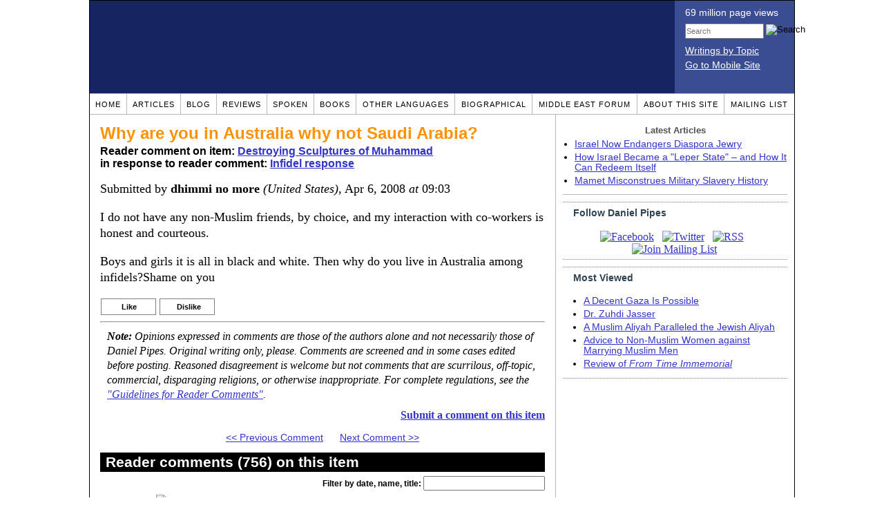

--- FILE ---
content_type: text/html; charset=UTF-8
request_url: https://www.danielpipes.org/comments/124834
body_size: 36081
content:
<!DOCTYPE HTML PUBLIC "-//W3C//DTD HTML 4.01 Transitional//EN" "http://www.w3.org/TR/html4/loose.dtd">
<html xmlns="http://www.w3.org/1999/xhtml">
<head>
<title>Why are you in Australia why not Saudi Arabia? :: Reader comments at Daniel Pipes</title>
<meta http-equiv="Content-Type" content="text/html; charset=UTF-8" />
<meta name="description" content="Why are you in Australia why not Saudi Arabia? :: Reader comments at Daniel Pipes" />
<meta name="keywords" content="Why are you in Australia why not Saudi Arabia? :: Reader comments at Daniel Pipes" />
<meta property="og:site_name" content="Daniel Pipes" />
<meta property="og:title" content="Why are you in Australia why not Saudi Arabia? :: Reader comments at Daniel Pipes" />
<meta property="og:type" content="website" />
<meta name="twitter:site" content="@DanielPipes" />

<link rel="stylesheet" href="https://www.danielpipes.org/style.css" type="text/css" />
<link rel="stylesheet" href="https://www.danielpipes.org/style_print.css" type="text/css" />
<link rel="shortcut icon" href="https://www.danielpipes.org/favicon.ico" type="image/x-icon" />
<link rel="alternate" type="application/rss+xml" href="https://www.danielpipes.org/rss.xml" title="RSS feed of writings by Daniel Pipes" />

<style type="text/css">
<!--
.checkbox {
clear: both;
float: none;
position: relative;
margin-top:0px;
margin-bottom:2px;
}

.checkbox input {
left: 0px;
position: absolute;
top: -1px;
}

.checkbox label {
display: block;
margin-left: 21px;
}
-->
</style>

<!--[if IE 7]>
<style type="text/css" media="all">
.checkbox input {
top: -2px;
}

.checkbox label {
margin-left: 21px;
}

ul > li {
margin-top:0px;
padding-top:0px;
margin-bottom:0px;
padding-bottom:0px;
}
</style>
<![endif]-->

<script type="81255b4d757497109708d89d-text/javascript" src="https://www.danielpipes.org/includes/jquery.js"></script>

<link type="text/css" media="screen" rel="stylesheet" href="https://www.danielpipes.org/includes/colorbox/example1/colorbox.css" />
<script type="81255b4d757497109708d89d-text/javascript" src="https://www.danielpipes.org/includes/colorbox/jquery.colorbox-min.js"></script>

<script type="81255b4d757497109708d89d-text/javascript">if (location.hash === '#print') { window.print(); }</script>

<style>
.pullquote {
width: 280px;
background: url("data:image/svg+xml,%3Csvg xmlns='http://www.w3.org/2000/svg' width='165' height='112'%3E%3Cg transform='matrix(0.1647059 0 0 0.1647059 0.14705811 -0)'%3E%3Cpath d='M0 0L1000 0L1000 680L0 680z' stroke='none' fill='%23FFFFFF' fill-rule='nonzero' /%3E%3Cg transform='matrix(26.4388 0 0 26.4388 246.3731 193.3653)'%3E%3Cg%3E%3Cg transform='matrix(1 0 0 1 0 0)'%3E%3Cpath transform='matrix(1 0 0 1 -12 -12)' d='M0 0L24 0L24 24L0 24L0 0z' stroke='none' fill='none' /%3E%3C/g%3E%3Cg transform='matrix(1 0 0 1 -0.0845 -0.3385)'%3E%3Cpath transform='matrix(1 0 0 1 -11.9155 -11.6615)' d='M4.583 17.321C 3.553 16.227 3 15 3 13.011C 3 9.511 5.457 6.3739996 9.030001 4.823L9.030001 4.823L9.923 6.201C 6.5880003 8.005 5.9360003 10.346001 5.676 11.8220005C 6.2130003 11.544001 6.9160004 11.4470005 7.605 11.511001C 9.409 11.678 10.831 13.159 10.831 15.000001C 10.830999 16.932997 9.263996 18.5 7.3310003 18.5C 6.2580004 18.5 5.2320004 18.01 4.583 17.321zM14.583 17.321C 13.553 16.227 13 15 13 13.011C 13 9.511 15.457 6.3739996 19.03 4.823L19.03 4.823L19.923 6.201C 16.588001 8.005 15.936001 10.346001 15.676001 11.8220005C 16.213001 11.544001 16.916 11.4470005 17.605001 11.511001C 19.409002 11.678 20.831001 13.159 20.831001 15.000001C 20.831001 16.932997 19.263998 18.5 17.331001 18.5C 16.258001 18.5 15.232001 18.01 14.583001 17.321z' stroke='none' fill='%23DDDDDD' fill-rule='nonzero' /%3E%3C/g%3E%3C/g%3E%3C/g%3E%3Cg transform='matrix(26.498 0 0 26.498 756.4437 488.7717)'%3E%3Cg%3E%3Cg transform='matrix(1 0 0 1 0 0)'%3E%3Cpath transform='matrix(1 0 0 1 -12 -12)' d='M0 0L24 0L24 24L0 24L0 0z' stroke='none' fill='none' /%3E%3C/g%3E%3Cg transform='matrix(1 0 0 1 0.085 0.3385)'%3E%3Cpath transform='matrix(1 0 0 1 -12.085 -12.3385)' d='M19.417 6.679C 20.447 7.773 21 9 21 10.989C 21 14.489 18.543 17.626 14.969999 19.177L14.969999 19.177L14.077 17.799C 17.411999 15.995 18.064 13.653999 18.324 12.1779995C 17.786999 12.455999 17.084 12.5529995 16.394999 12.488999C 14.590999 12.322 13.168999 10.841 13.168999 8.999999C 13.168999 7.0670023 14.736002 5.499999 16.668999 5.499999C 17.741999 5.499999 18.767998 5.989999 19.416998 6.678999L19.416998 6.678999L19.417 6.679zM9.417 6.679C 10.447 7.773 11 9 11 10.989C 11 14.489 8.543 17.626 4.97 19.177L4.97 19.177L4.0769997 17.799C 7.4119997 15.995 8.063999 13.653999 8.323999 12.1779995C 7.786999 12.455999 7.0839996 12.5529995 6.3949995 12.488999C 4.591 12.322 3.17 10.841 3.17 9C 3.17 7.0670033 4.7370033 5.5 6.67 5.5C 7.743 5.5 8.769 5.99 9.418 6.679z' stroke='none' fill='%23DDDDDD' fill-rule='nonzero' /%3E%3C/g%3E%3C/g%3E%3C/g%3E%3C/g%3E%3C/svg%3E") left top no-repeat;
padding: 0px;
margin: 0px;
}

.pullquote, .pullquote p {
color: #030;
font-size: 1.5rem;
line-height: 1.2;
font-style: italic;
}

.pullquote-left {
float: left;
padding-left: 0px;
margin-right: 40px;
}

.pullquote-right {
float: right;
margin-left: 40px;
padding-right: 0px;
}

.pullquote blockquote {
padding: 0;
margin: 0;
}

.pullquote p {
padding: 0;
margin: 0;
margin-top: 30px;
margin-bottom: 20px;
}

.pullquote-left p {
margin-right: 0px;
margin-left: 10px;
}

.pullquote-right p {
margin-right: 0px;
margin-left: 10px;
}

/* .pullquote p:first-letter { font-size: 110%; font-weight: bold; } */

@media (max-width: 600px) {
  .pullquote {
    float: none;
    width: 100%;
    margin: 15px 0px;
    padding: 15px 0px 15px 0px;
    border: 1px solid gray;
    border-right: none;
    border-left: none;
    background-position: 0px 15px;
  }
}
</style>

<meta http-equiv="cache-control" content="no-cache">
<meta http-equiv="pragma" content="no-cache">

<link rel="canonical" href="https://www.danielpipes.org/comments/124834" />

<style type="text/css">
<!--
.table_main {
width: 1020px;
border: 1px solid black;
}
.content_cell {
padding: 5px 15px 0 15px;
width: 100%;
}
-->
</style>

<style type="text/css" media="print">
<!--
.table_main {
width: 100%;
border: none;
}
.content_cell {
padding: 0;
}
-->
</style>

</head>

<body topmargin="0" marginheight="0">

<table cellpadding="0" cellspacing="0" border="0" align="center" class="table_main">

<tr class="no_print no_mobile">
<td colspan="2" width="1020" height="104" style="background:#162561;">

<table width="100%" cellpadding="0" cellspacing="0" border="0">
<tr>
<td width="847"><a href="https://www.danielpipes.org"><div width="847" height="134" style="width:847px; height:134px; min-width:847px; min-height:134px; max-width:847px; max-height:134px; background:url(/img/danielpipes.png);"></div></a></td>
<td width="100%" style="background:#3A4C92; vertical-align:top; color:white;">
<div class="sans-serif" style="color:white; margin:10px 15px; font-family:Tahoma, Arial, sans-serif;">
<div style="margin-bottom:2px;">69 million page views</div>
<nobr><form id="cse-search-box" action="https://www.danielpipes.org/search.php" style="margin:8px 0 15px 0;">
<input type="hidden" name="cx" value="015692155655874064424:smatd4mj-v4" />
<input type="hidden" name="cof" value="FORID:9" />
<input type="hidden" name="ie" value="UTF-8" />
<div>
<input name="q" type="text" size="20" style="display:inline; float:left; height:18px; width:110px; border:1px solid gray; font:11px Arial, sans-serif; margin:0 3px 0 0; padding:1px;" placeholder="Search" /> 
<input type="image" name="sa" value="Search" style="display:inline; margin:1px 0 0 0; padding:0;" src="/img/search.png" width="22" height="20" alt="Search" />
</div>
</form>
</nobr>

<div style="margin-bottom:6px;"><a href="https://www.danielpipes.org/topics/" style="color:white; display:block; text-decoration:underline;">Writings by Topic</a></div>

<div><a href="https://www.danielpipes.org/?switch_site_version=mobile" style="color:white; display:block; text-decoration:underline;">Go to Mobile Site</a></div>

</div>

</td>
</tr>
</table>

</td>
</tr>

<tr class="no_print no_mobile">
<td colspan="2" width="1020" align="center">

<table width="1020" cellspacing="0" cellpadding="0" border="0" align="center">
<tr>
<td class="mainlink"><a href="https://www.danielpipes.org">Home</a></td>
<td class="mainlink"><a href="https://www.danielpipes.org/articles/">Articles</a></td>
<td class="mainlink"><a href="https://www.danielpipes.org/blog/">Blog</a></td>
<td class="mainlink"><a href="https://www.danielpipes.org/reviews/">Reviews</a></td>
<td class="mainlink"><a href="https://www.danielpipes.org/spoken/">Spoken</a></td>
<td class="mainlink"><a href="https://www.danielpipes.org/books.php">Books</a></td>
<td class="mainlink"><a href="https://www.danielpipes.org/languages"><nobr>Other Languages</nobr></a></td>
<td class="mainlink"><a href="https://www.danielpipes.org/bios/">Biographical</a></td>
<td class="mainlink"><a href="https://www.danielpipes.org/mef.php">Middle East Forum</a></td>
<td class="mainlink"><a href="https://www.danielpipes.org/about.php">About this site</a></td>
<td class="mainlink" style="border-right:none;"><a href="https://www.danielpipes.org/list_subscribe.php">Mailing List</a></td>
</tr>
</table>

</td>
</tr>

<tr>
<td width="100%" class="content_cell">

<h1 style="margin:10px 0 5px 0;">Why are you in Australia why not Saudi Arabia?</h1>
<p style="margin-top:5px; font-family:Arial,sans-serif;"><b>Reader comment on item: <a href="https://www.danielpipes.org/5487/destroying-sculptures-of-muhammad">Destroying Sculptures of Muhammad</a><br />in response to reader comment: <a href="https://www.danielpipes.org/comments/122282">Infidel response</a></b></p>

<div class="article_body">
<p style="margin-top:0; padding:0;">Submitted by <b>dhimmi no more</b> <i>(United States)</i>, Apr 6, 2008  <i>at</i> 09:03</p>
<p> I do not have any non-Muslim friends, by choice, and my interaction with co-workers is honest and courteous.</p>
<p>Boys and girls it is all in black and white. Then why do you live in Australia among infidels?Shame on you</p><style>
.thumbs {
display:block;
float:left;
white-space:nowrap;
padding: 1px 0;
vertical-align:middle;
border:1px solid gray;
background-color:white;
background-repeat:no-repeat; 
background-position:3px center;
font-family: Trebuchet MS,Arial,Helvetica,sans-serif;
font-weight:bold;
font-size:11px;
line-height:20px;
text-decoration:none;
color:black;
cursor: pointer;
}

.thumb_voting {
text-decoration:none;
color:black;
}

.thumb_voting :hover {
background-color:#F8F8F8;
}

.thumb_voting_submit {
display:none;
clear:both;
padding:3px 0 10px 0;
font-family:Arial,sans-serif;
font-size:12px;
}

.thumb_voting_saving {
display:none;
}

.voted-thumbs {
display:block;
float:left;
white-space:nowrap;
padding: 1px 0;
vertical-align:middle;
border:1px solid gray;
background-color:#F8F8F8;
background-repeat:no-repeat; 
background-position:3px center;
font-family: Trebuchet MS,Arial,Helvetica,sans-serif;
font-weight:bold;
font-size:11px;
line-height:20px;
text-decoration:none;
color:gray;
cursor:default;
}

.voted .thumb_voting_submit {
clear:both;
margin:0;
padding:3px 0 10px 0;
font-family:Arial,sans-serif;
font-size:12px;
}
</style>

<script type="81255b4d757497109708d89d-text/javascript">

$(document).on('click', '.submit_vote', function(){

var name = $(this).attr('name');
var count = $(this).data('count');
var comment_id = $(this).data('id');
var wrapper = $(this).closest('.thumb_voting_wrapper');

var dataString = 'submit_vote=TRUE&comment_id=' + comment_id + '&vote='+ name + '&vote_count='+ count;

wrapper.find('.thumb_voting_submit').slideDown('slow');

wrapper.find('.like').css('cursor', 'progress');
wrapper.find('.dislike').css('cursor', 'progress');
wrapper.find('.thumb_voting_saving').fadeIn('fast');

$.ajax({
type: 'POST',
url: 'https://www.danielpipes.org/comments.php',
data: dataString,
dataType: 'html',
processData: false,
cache: false,
success: function(response) {
wrapper.find('.thumb_voting_saving').fadeOut('slow');
wrapper.find('.thumb_voting_results').html(response);
wrapper.find('.thumb_voting_saving').html('');
wrapper.find('.like').css('cursor', 'default');
wrapper.find('.dislike').css('cursor', 'default');
}
});

wrapper.find('.like').css('backgroundColor', '#F8F8F8');
wrapper.find('.like').css('color', 'gray');
wrapper.find('.dislike').css('backgroundColor', ''#F8F8F8');
wrapper.find('.dislike').css('backgroundImage', 'url("https://www.danielpipes.org/img/icons/thumb_down_gray.gif")');
wrapper.find('.dislike').css('color', 'gray');
return false;
});

</script>

<div class="thumb_voting_wrapper" style="display:table;">
<div class="thumb_voting" style="margin:0; padding:0; border:1px solid white;">
<span class="submit_vote thumbs like" name="like" data-count="0" data-id="124834" style="width:78px; background-image:url('https://www.danielpipes.org/img/icons/thumb_up_green.gif'); background-position:6px center; background-size: 18px 13px; background-repeat: no-repeat; overflow: hidden;"><span style="margin-left:29px;">Like<span class="like_count" data-comment="124834" style="font-weight:normal;"></span></span></span>

<span class="submit_vote thumbs dislike" name="dislike" data-count="0" data-id="124834" style="width:78px; background-image:url('https://www.danielpipes.org/img/icons/thumb_down_red.gif'); background-position:3px center; margin-left:5px;"><span style="margin-left:24px;">Dislike<span class="dislike_count" data-comment="124834" style="font-weight:normal;"></span></span></span>
</div>

<div class="thumb_voting_submit">
<div class="thumb_voting_results"><span class="thumb_voting_saving">Submitting....</span></div>
</div>
</div>

<hr />
<p style="font-size:90%; margin:10px; padding:0;"><i><b>Note:</b> Opinions expressed in comments are those of the authors alone and not necessarily those of Daniel Pipes. Original writing only, please. Comments are screened and in some cases edited before posting. Reasoned disagreement is welcome but not comments that are scurrilous, off-topic, commercial, disparaging religions, or otherwise inappropriate. For complete regulations, see the <a href="https://www.danielpipes.org/comments_tos.php">"Guidelines for Reader Comments"</a>.</i></p>
</div>

<script language="javascript" src="https://www.danielpipes.org/tracker.js?ts=MHdhR3cfNHduVWbt92Y8RjMtEDMtYjMwIDf0MDO0ITM" type="81255b4d757497109708d89d-text/javascript"></script>

<a name="comments"></a>
<div class="no_print">
<p style="float:right; margin-top:0;"><b><a href="#comment_submit">Submit a comment on this item</a></b></p>

<p style="clear:both; text-align:center;" class="sans-serif"><a href="https://www.danielpipes.org/comments/124833">&lt;&lt; Previous Comment</a> &nbsp;&nbsp;&nbsp;&nbsp; <a href="https://www.danielpipes.org/comments/124837">Next Comment &gt;&gt;</a></p>

<h2 class="no_print" style="color:white; background:black; padding:3px 7px 3px 7px; margin:10px 0 6px 0; border:1px solid black;">Reader comments (756) on this item</h2>

<style type="text/css"><!--
th.h, td.h { display:none; }
ri { width:13px; height:13px; margin:0 0 0 10px; }

.paginate_disabled_previous, .paginate_enabled_previous, .paginate_disabled_next, .paginate_enabled_next { display:none !important; }
--></style>

<style type="text/css">@import "https://www.danielpipes.org/includes/dataTables/table.css";</style>
<script type="81255b4d757497109708d89d-text/javascript" src="https://www.danielpipes.org/includes/dataTables/jquery.dataTables.min.js"></script>
<script type="81255b4d757497109708d89d-text/javascript" src="https://www.danielpipes.org/includes/dataTables/numbers-html.js"></script>
<script type="81255b4d757497109708d89d-text/javascript">
$(document).ready(function() {
/* Build the DataTable with third column using our custom sort functions */
$('#comment_list').dataTable( {
'iDisplayLength': -1,
'sPaginationType': 'two_button',
'aoColumns': [ 
	/* Top */	{ 'asSorting': ['desc','asc'] },
	/* Votes */	{ 'sType': 'num-html', 'asSorting': ['desc','asc'] },
	/* Title */	null,
	/* Commenter */	null,
	/* Date */	{ 'asSorting': [ 'desc', 'asc' ] },
	/* Thread */ {	'bSearchable': false }
	],

'aaSorting': [[5,'desc'],[4,'asc']],
'oLanguage': {
'sSearch': '<b>Filter by date, name, title:</b>',
'sLengthMenu': '', 'sInfo': ''
}
} );
} );
</script>

<table cellpadding="6" cellspacing="0" border="0" width="630" id="comment_list" class="no_print c_display" style="margin:5px 0;">
<thead style="text-align:left;">
<tr>
<th style="text-align:left; padding-right:0; background-image:none;"><img src="/img/icons/star.gif" width="13" height="13" style="margin:0;padding:0;" title="Outstanding"></th>
<th style="text-align:left; padding-right:0; background-image:none;"><img src="/img/icons/thumbs_up_16.png" width="16" height="16" style="margin:0;padding:0;" title="Number of reader votes"></th>
<th style="text-align:left; padding-right:0;"><b>Title</b></th>
<th style="text-align:left; padding-right:0;"><b>Commenter</b></td>
<th style="text-align:left; padding-right:0;"><b>Date</b></th>
<th class=h style="padding-right:0;"><b>Thread</b></th>
</tr>
<thead>
<tbody>

<tr class=c><td class=a></td><td class=a></td><td class=t><a href="/comments/220272">Shucks, NY Times Is Real Respeckful</a> [33 words]</td><td class=a>Dave</td><td class=b>Jan 11, 2015 11:50</td><td class=h>220272</td></tr><tr><td class=a></td><td class=a></td><td class=t><a href="/comments/200876">Destruction and respect for others</a> [39 words]</td><td class=a>john</td><td class=b>Nov 23, 2012 02:27</td><td class=h>200876</td></tr><tr class=c><td class=a></td><td class=a><span class=lk>1</span></td><td class=t><a href="/comments/148306">biography</a> [41 words]</td><td class=a>ahmmad</td><td class=b>Jan 17, 2009 20:05</td><td class=h>148306</td></tr><tr><td class=a></td><td class=a><span class=lk>1</span></td><td class=t><img src="/ri.gif" class=ri title="Reply"><a href="/comments/159841">JESUS COMMANDMENTS IN OLD TESTAMENT</a> [11 words]</td><td class=a>Masood</td><td class=b>Aug 8, 2009 10:48</td><td class=h>148306</td></tr><tr class=c><td class=a></td><td class=a><span class=lk>9</span></td><td class=t><a href="/comments/132213">Bible Fullfilled the Prophecy of Arab & Muslims.</a> [1079 words]</td><td class=a>Bestley Joe</td><td class=b>Jun 15, 2008 13:14</td><td class=h>132213</td></tr><tr><td class=a></td><td class=a></td><td class=t><img src="/ri.gif" class=ri title="Reply"><a href="/comments/136005">Bible fulfilled the Prophecy of Muslims & Arabs by Bestley Joe</a> [276 words]</td><td class=a>Mohammad</td><td class=b>Jul 31, 2008 14:51</td><td class=h>132213</td></tr><tr class=c><td class=a></td><td class=a><span class=lk>4</span></td><td class=t><img src="/ri.gif" class=ri title="Reply"><a href="/comments/136116">Mohammad: Don't be in denial. Bring your proof, as the Koran says.</a> [1514 words]</td><td class=a>Plato</td><td class=b>Aug 2, 2008 08:30</td><td class=h>132213</td></tr><tr><td class=a></td><td class=a><span class=lk>2</span></td><td class=t><img src="/ri.gif" class=ri title="Reply"><a href="/comments/136262">COMMENTS ON HOLY QURAN & PROPHET OF ISLAM BY PLATO.</a> [776 words]</td><td class=a>Mohammad</td><td class=b>Aug 4, 2008 14:39</td><td class=h>132213</td></tr><tr class=c><td class=a></td><td class=a><span class=lk>3</span></td><td class=t><img src="/ri.gif" class=ri title="Reply"><a href="/comments/136501">Mohammad: Bring your proof as Koran says</a> [2413 words]</td><td class=a>Plato</td><td class=b>Aug 9, 2008 07:08</td><td class=h>132213</td></tr><tr><td class=a></td><td class=a></td><td class=t><img src="/ri.gif" class=ri title="Reply"><a href="/comments/136567">What happened to your cool head Mohammed?</a> [354 words]</td><td class=a>Proud Indian</td><td class=b>Aug 11, 2008 08:11</td><td class=h>132213</td></tr><tr class=c><td class=a></td><td class=a><span class=lk>1</span></td><td class=t><img src="/ri.gif" class=ri title="Reply"><a href="/comments/136689">I HAVE REPLIED TO MRS.DEBBIE & ANNE. I MUST NOT HAVE ANY RESPONSE TO PROUD INDIAN & PLATO FOR THEIR ...ATTACK ON MY HOLY QURAN & MY GREAT PROPHET.</a> [247 words]</td><td class=a>Mohammad, CPA</td><td class=b>Aug 13, 2008 23:25</td><td class=h>132213</td></tr><tr><td class=a></td><td class=a><span class=lk>3</span></td><td class=t><img src="/ri.gif" class=ri title="Reply"><a href="/comments/136756">Mohammad: All about your White American friends and who really insults whom.</a> [574 words]</td><td class=a>Plato</td><td class=b>Aug 15, 2008 06:56</td><td class=h>132213</td></tr><tr class=c><td class=a></td><td class=a><span class=lk>4</span></td><td class=t><img src="/ri.gif" class=ri title="Reply"><a href="/comments/148435">Try and argue logically Mohammed-</a> [152 words]</td><td class=a>Razon</td><td class=b>Jan 19, 2009 15:47</td><td class=h>132213</td></tr><tr><td class=a></td><td class=a></td><td class=t><img src="/ri.gif" class=ri title="Reply"><a href="/comments/166326">easy to quote out of context.</a> [263 words]</td><td class=a>Mariam</td><td class=b>Dec 27, 2009 09:11</td><td class=h>132213</td></tr><tr class=c><td class=a></td><td class=a></td><td class=t><img src="/ri.gif" class=ri title="Reply"><a href="/comments/181106">Plato a ... person</a> [114 words]</td><td class=a>pual</td><td class=b>Dec 18, 2010 23:24</td><td class=h>132213</td></tr><tr><td class=a></td><td class=a></td><td class=t><img src="/ri.gif" class=ri title="Reply"><a href="/comments/211046">No reply?</a> [82 words]</td><td class=a>Mr Personality</td><td class=b>Oct 28, 2013 09:23</td><td class=h>132213</td></tr><tr class=c><td class=a></td><td class=a></td><td class=t><img src="/ri.gif" class=ri title="Reply"><a href="/comments/211050">Mohammad</a> [118 words]</td><td class=a>LeviLittlehand</td><td class=b>Oct 28, 2013 11:50</td><td class=h>132213</td></tr><tr><td class=a></td><td class=a><span class=lk>1</span></td><td class=t><img src="/ri.gif" class=ri title="Reply"><a href="/comments/227862">Bible Fullfilled the Prophecy of Arab & Muslims</a> [36 words]</td><td class=a>KHALID OBIED ULLAH MIR</td><td class=b>Jan 29, 2016 22:33</td><td class=h>132213</td></tr><tr class=c><td class=a></td><td class=a></td><td class=t><a href="/comments/129694">Taj: Very nuanced, but still rooting for sharia</a> [828 words]</td><td class=a>Plato</td><td class=b>May 23, 2008 12:08</td><td class=h>129694</td></tr><tr><td class=a></td><td class=a><span class=lk>3</span></td><td class=t><a href="/comments/129382">Naqvi: Compare Muslims dying at the hands of Muslims as against by Hindus.</a> [330 words]</td><td class=a>Plato</td><td class=b>May 21, 2008 04:29</td><td class=h>129382</td></tr><tr class=c><td class=a></td><td class=a></td><td class=t><img src="/ri.gif" class=ri title="Reply"><a href="/comments/130051">Plato- All communalists of India are to be sent to Pakistan because that is a communal state</a> [7010 words]</td><td class=a>Farman Naqvi</td><td class=b>May 26, 2008 13:57</td><td class=h>129382</td></tr><tr><td class=a></td><td class=a><span class=lk>1</span></td><td class=t><img src="/ri.gif" class=ri title="Reply"><a href="/comments/130170">Naqvi: Depressing story. But how does it answer my post?</a> [87 words]</td><td class=a>Plato</td><td class=b>May 27, 2008 07:45</td><td class=h>129382</td></tr><tr class=c><td class=a></td><td class=a></td><td class=t><img src="/ri.gif" class=ri title="Reply"><a href="/comments/130268">Take some History lessons in a positive state of mind</a> [25 words]</td><td class=a>Farman Naqvi</td><td class=b>May 27, 2008 23:51</td><td class=h>129382</td></tr><tr><td class=a></td><td class=a><span class=lk>2</span></td><td class=t><a href="/comments/128066">Notice how they NEVER ANSWER DIRECT QUESTIONS of Infidels like us????</a> [494 words]</td><td class=a>Proud Indian</td><td class=b>May 8, 2008 05:32</td><td class=h>128066</td></tr><tr class=c><td class=a></td><td class=a><span class=lk>1</span></td><td class=t><img src="/ri.gif" class=ri title="Reply"><a href="/comments/128282">Wrong allegations</a> [561 words]</td><td class=a>Mansoor</td><td class=b>May 10, 2008 07:59</td><td class=h>128066</td></tr><tr><td class=a></td><td class=a><span class=lk>1</span></td><td class=t><img src="/ri.gif" class=ri title="Reply"><a href="/comments/128366">Simply Hilarious! HOGWASH AGAIN FROM NONE OTHER THAN MANSOOR!!!!!</a> [203 words]</td><td class=a>Proud Indian</td><td class=b>May 11, 2008 03:51</td><td class=h>128066</td></tr><tr class=c><td class=a></td><td class=a><span class=lk>13</span></td><td class=t><img src="/ri.gif" class=ri title="Reply"><a href="/comments/128443">Mansoor: A correction to your madrassa history about Raja Dahir and Mohammed bin Qasim</a> [2216 words]</td><td class=a>Plato</td><td class=b>May 12, 2008 08:16</td><td class=h>128066</td></tr><tr><td class=a></td><td class=a></td><td class=t><img src="/ri.gif" class=ri title="Reply"><a href="/comments/128446">Mansoor: One more history lesson</a> [2269 words]</td><td class=a>Plato</td><td class=b>May 12, 2008 08:35</td><td class=h>128066</td></tr><tr class=c><td class=a></td><td class=a></td><td class=t><img src="/ri.gif" class=ri title="Reply"><a href="/comments/129419">Welcome the comments of Proud indian.</a> [278 words]</td><td class=a>Hameed Mubarak</td><td class=b>May 21, 2008 10:27</td><td class=h>128066</td></tr><tr><td class=a></td><td class=a></td><td class=t><img src="/ri.gif" class=ri title="Reply"><a href="/comments/130003">Thanks Mubarak, Misconceptions i have are RECORDED FACTS BY MUSLIMS!!!</a> [464 words]</td><td class=a>Proud Indian</td><td class=b>May 26, 2008 04:50</td><td class=h>128066</td></tr><tr class=c><td class=a></td><td class=a></td><td class=t><img src="/ri.gif" class=ri title="Reply"><a href="/comments/135917">NEVER ANSWERED MY QUESTIONS - for Proud Indian</a> [238 words]</td><td class=a>Mohammad</td><td class=b>Jul 30, 2008 15:51</td><td class=h>128066</td></tr><tr><td class=a></td><td class=a><span class=lk>3</span></td><td class=t><img src="/ri.gif" class=ri title="Reply"><a href="/comments/136222">Mohammad: Some cool answers to your simple questions</a> [1599 words]</td><td class=a>Plato</td><td class=b>Aug 4, 2008 04:02</td><td class=h>128066</td></tr><tr class=c><td class=a></td><td class=a><span class=lk>1</span></td><td class=t><img src="/ri.gif" class=ri title="Reply"><a href="/comments/136234">Hi Mohammad.. Here we go again!!!!</a> [493 words]</td><td class=a>Proud Indian</td><td class=b>Aug 4, 2008 09:02</td><td class=h>128066</td></tr><tr><td class=a></td><td class=a></td><td class=t><img src="/ri.gif" class=ri title="Reply"><a href="/comments/168706">inaccuracy in your statement</a> [351 words]</td><td class=a>Rahul</td><td class=b>Feb 9, 2010 10:16</td><td class=h>128066</td></tr><tr class=c><td class=a></td><td class=a></td><td class=t><img src="/ri.gif" class=ri title="Reply"><a href="/comments/175320">More Information about Raja dahir</a> [39 words]</td><td class=a>Pawan Bakhshi</td><td class=b>Jul 8, 2010 13:06</td><td class=h>128066</td></tr><tr><td class=a></td><td class=a></td><td class=t><img src="/ri.gif" class=ri title="Reply"><a href="/comments/197437">Raja Daher zindabad</a> [7 words]</td><td class=a>Abdul Shakoor Daher</td><td class=b>Jul 25, 2012 17:13</td><td class=h>128066</td></tr><tr class=c><td class=a></td><td class=a></td><td class=t><img src="/ri.gif" class=ri title="Reply"><a href="/comments/197444">Islam's expansion to defend the caravans</a> [145 words]</td><td class=a>Prashant</td><td class=b>Jul 26, 2012 00:42</td><td class=h>128066</td></tr><tr><td class=a></td><td class=a></td><td class=t><img src="/ri.gif" class=ri title="Reply"><a href="/comments/233148">re: King Dahir and Prophet Mohammad</a> [34 words]</td><td class=a>Sridhar</td><td class=b>Oct 4, 2016 10:11</td><td class=h>128066</td></tr><tr class=c><td class=a></td><td class=a><span class=lk>1</span></td><td class=t><img src="/ri.gif" class=ri title="Reply"><a href="/comments/233164">But then why is Islam so weak?</a> [69 words]</td><td class=a>Prashant</td><td class=b>Oct 5, 2016 07:47</td><td class=h>128066</td></tr><tr><td class=a></td><td class=a></td><td class=t><a href="/comments/127467">Terrorists are your creatures not of Islam</a> [136 words]</td><td class=a>Farman Naqvi</td><td class=b>May 2, 2008 14:53</td><td class=h>127467</td></tr><tr class=c><td class=a></td><td class=a></td><td class=t><img src="/ri.gif" class=ri title="Reply"><a href="/comments/127855">yes farman, Islam spread by "peace"</a> [45 words]</td><td class=a>spa</td><td class=b>May 6, 2008 04:29</td><td class=h>127467</td></tr><tr><td class=a></td><td class=a></td><td class=t><img src="/ri.gif" class=ri title="Reply"><a href="/comments/127941">Re: Islam spread by the sword</a> [108 words]</td><td class=a>Straight_Talk_Luigi</td><td class=b>May 6, 2008 20:38</td><td class=h>127467</td></tr><tr class=c><td class=a></td><td class=a></td><td class=t><img src="/ri.gif" class=ri title="Reply"><a href="/comments/127948">Islam loves winners</a> [106 words]</td><td class=a>jimmydhimmi</td><td class=b>May 6, 2008 22:11</td><td class=h>127467</td></tr><tr><td class=a></td><td class=a></td><td class=t><img src="/ri.gif" class=ri title="Reply"><a href="/comments/128097">If you cant reply reason-start shouting & abusing</a> [63 words]</td><td class=a>Farman Naqvi</td><td class=b>May 8, 2008 09:57</td><td class=h>127467</td></tr><tr class=c><td class=a></td><td class=a><span class=lk>1</span></td><td class=t><img src="/ri.gif" class=ri title="Reply"><a href="/comments/128267">Naqvi: Be happy. There is only shouting and abusing, no killing.</a> [173 words]</td><td class=a>Plato</td><td class=b>May 10, 2008 04:52</td><td class=h>127467</td></tr><tr><td class=a></td><td class=a><span class=lk>1</span></td><td class=t><img src="/ri.gif" class=ri title="Reply"><a href="/comments/128345">two halves make a whole</a> [191 words]</td><td class=a>jimmydhimmi</td><td class=b>May 11, 2008 01:13</td><td class=h>127467</td></tr><tr class=c><td class=a></td><td class=a></td><td class=t><img src="/ri.gif" class=ri title="Reply"><a href="/comments/128386">Plato are you a human being?</a> [81 words]</td><td class=a>Farman Naqvi</td><td class=b>May 11, 2008 09:51</td><td class=h>127467</td></tr><tr><td class=a></td><td class=a><span class=lk>4</span></td><td class=t><img src="/ri.gif" class=ri title="Reply"><a href="/comments/128596">Naqvi:Ghazni or Ghori kaun the? Musalman ya haiwan?</a> [334 words]</td><td class=a>Plato</td><td class=b>May 13, 2008 21:26</td><td class=h>127467</td></tr><tr class=c><td class=a></td><td class=a></td><td class=t><img src="/ri.gif" class=ri title="Reply"><a href="/comments/128850">Plato now come back dear</a> [184 words]</td><td class=a>Farman Naqvi</td><td class=b>May 16, 2008 13:03</td><td class=h>127467</td></tr><tr><td class=a></td><td class=a></td><td class=t><img src="/ri.gif" class=ri title="Reply"><a href="/comments/129075">I love a Muslim who can argue without getting religion in.. Go on Farman!!!</a> [400 words]</td><td class=a>Proud Indian</td><td class=b>May 19, 2008 02:04</td><td class=h>127467</td></tr><tr class=c><td class=a></td><td class=a></td><td class=t><img src="/ri.gif" class=ri title="Reply"><a href="/comments/129251">I also love a Hindu who can argue without getting religion in</a> [289 words]</td><td class=a>Farman Naqvi</td><td class=b>May 20, 2008 04:43</td><td class=h>127467</td></tr><tr><td class=a></td><td class=a></td><td class=t><img src="/ri.gif" class=ri title="Reply"><a href="/comments/129770">Dear Farman, I'll be a little more specific</a> [784 words]</td><td class=a>Proud Indian</td><td class=b>May 24, 2008 01:43</td><td class=h>127467</td></tr><tr class=c><td class=a></td><td class=a></td><td class=t><img src="/ri.gif" class=ri title="Reply"><a href="/comments/130036">Answer to queries raised lie in your words</a> [279 words]</td><td class=a>Farman Naqvi</td><td class=b>May 26, 2008 10:14</td><td class=h>127467</td></tr><tr><td class=a></td><td class=a></td><td class=t><img src="/ri.gif" class=ri title="Reply"><a href="/comments/130288">Still not clear what are you trying to convey, anyways ...</a> [699 words]</td><td class=a>Proud Indian</td><td class=b>May 28, 2008 06:04</td><td class=h>127467</td></tr><tr class=c><td class=a></td><td class=a></td><td class=t><a href="/comments/125340">The irony of a criminal decorating a Supreme Court building</a> [42 words]</td><td class=a>secularchick</td><td class=b>Apr 11, 2008 02:24</td><td class=h>125340</td></tr><tr><td class=a></td><td class=a></td><td class=t><img src="/ri.gif" class=ri title="Reply"><a href="/comments/125486">what books did you read secularchick</a> [187 words]</td><td class=a>fatima</td><td class=b>Apr 13, 2008 03:12</td><td class=h>125340</td></tr><tr class=c><td class=a></td><td class=a></td><td class=t><img src="/ri.gif" class=ri title="Reply"><a href="/comments/125509">muslims in america</a> [62 words]</td><td class=a>P.McIntyre</td><td class=b>Apr 13, 2008 08:11</td><td class=h>125340</td></tr><tr><td class=a></td><td class=a></td><td class=t><img src="/ri.gif" class=ri title="Reply"><a href="/comments/125574">What books you didn't read, Fatima?</a> [139 words]</td><td class=a>secularchick</td><td class=b>Apr 14, 2008 01:20</td><td class=h>125340</td></tr><tr class=c><td class=a></td><td class=a><span class=lk>3</span></td><td class=t><img src="/ri.gif" class=ri title="Reply"><a href="/comments/125597">Our dear Fatima al-muhamiya al-kabeera and the hadith</a> [179 words]</td><td class=a>dhimmi no more</td><td class=b>Apr 14, 2008 07:52</td><td class=h>125340</td></tr><tr><td class=a></td><td class=a><span class=lk>2</span></td><td class=t><img src="/ri.gif" class=ri title="Reply"><a href="/comments/125647">The IDOL you have when you're not having an IDOL</a> [527 words]</td><td class=a>another Infidel</td><td class=b>Apr 14, 2008 19:45</td><td class=h>125340</td></tr><tr class=c><td class=a></td><td class=a><span class=lk>1</span></td><td class=t><img src="/ri.gif" class=ri title="Reply"><a href="/comments/125685">fatima - the frog in the well!!</a> [186 words]</td><td class=a>SPA</td><td class=b>Apr 15, 2008 04:24</td><td class=h>125340</td></tr><tr><td class=a></td><td class=a></td><td class=t><img src="/ri.gif" class=ri title="Reply"><a href="/comments/125855">NOT TRUE</a> [47 words]</td><td class=a>RAFI</td><td class=b>Apr 16, 2008 16:11</td><td class=h>125340</td></tr><tr class=c><td class=a></td><td class=a></td><td class=t><img src="/ri.gif" class=ri title="Reply"><a href="/comments/125858">RUBBISH</a> [38 words]</td><td class=a>RAFI</td><td class=b>Apr 16, 2008 16:19</td><td class=h>125340</td></tr><tr><td class=a></td><td class=a><span class=lk>1</span></td><td class=t><img src="/ri.gif" class=ri title="Reply"><a href="/comments/125882">Lots and lots of rubbish</a> [87 words]</td><td class=a>secularchick</td><td class=b>Apr 16, 2008 23:01</td><td class=h>125340</td></tr><tr class=c><td class=a></td><td class=a><span class=lk>1</span></td><td class=t><img src="/ri.gif" class=ri title="Reply"><a href="/comments/125908">which particular bit of RUBBISH though?</a> [432 words]</td><td class=a>another infidel</td><td class=b>Apr 17, 2008 02:49</td><td class=h>125340</td></tr><tr><td class=a></td><td class=a></td><td class=t><img src="/ri.gif" class=ri title="Reply"><a href="/comments/125920">Muslims are not new to US</a> [101 words]</td><td class=a>Taj</td><td class=b>Apr 17, 2008 04:31</td><td class=h>125340</td></tr><tr class=c><td class=a></td><td class=a></td><td class=t><img src="/ri.gif" class=ri title="Reply"><a href="/comments/126745">Mohamed</a> [66 words]</td><td class=a>Straight_Talk_Luigi</td><td class=b>Apr 24, 2008 19:15</td><td class=h>125340</td></tr><tr><td class=a></td><td class=a></td><td class=t><img src="/ri.gif" class=ri title="Reply"><a href="/comments/126747">Re; So what's your point Taj</a> [30 words]</td><td class=a>Straight_Talk_Luigi</td><td class=b>Apr 24, 2008 19:23</td><td class=h>125340</td></tr><tr class=c><td class=a></td><td class=a></td><td class=t><img src="/ri.gif" class=ri title="Reply"><a href="/comments/126850">Mohamed, Jesus, Moses.</a> [71 words]</td><td class=a>Tarek</td><td class=b>Apr 25, 2008 19:22</td><td class=h>125340</td></tr><tr><td class=a></td><td class=a></td><td class=t><img src="/ri.gif" class=ri title="Reply"><a href="/comments/127135">and, so...?</a> [8 words]</td><td class=a>Taj</td><td class=b>Apr 29, 2008 00:06</td><td class=h>125340</td></tr><tr class=c><td class=a></td><td class=a><span class=lk>5</span></td><td class=t><img src="/ri.gif" class=ri title="Reply"><a href="/comments/127515">If You Are a Muslim, Then Your Ancestors Were Forced to Islam. Islam is sword, sowrd is islam. Look at the Saud Arabia Flag, Doesn't this tell you something?</a> [481 words]</td><td class=a>Majid Sharbakhji</td><td class=b>May 2, 2008 23:41</td><td class=h>125340</td></tr><tr><td class=a></td><td class=a></td><td class=t><img src="/ri.gif" class=ri title="Reply"><a href="/comments/127940">Re: Taj</a> [34 words]</td><td class=a>Straight_Talk_Luigi</td><td class=b>May 6, 2008 20:32</td><td class=h>125340</td></tr><tr class=c><td class=a></td><td class=a></td><td class=t><img src="/ri.gif" class=ri title="Reply"><a href="/comments/127942">It's something that Traditionalists as Bill O'Reilly would say</a> [86 words]</td><td class=a>Straight_Talk_Luigi</td><td class=b>May 6, 2008 20:43</td><td class=h>125340</td></tr><tr><td class=a></td><td class=a></td><td class=t><img src="/ri.gif" class=ri title="Reply"><a href="/comments/135260">Muslims in America commented by McTyre</a> [109 words]</td><td class=a>Mohammad</td><td class=b>Jul 16, 2008 02:48</td><td class=h>125340</td></tr><tr class=c><td class=a></td><td class=a></td><td class=t><img src="/ri.gif" class=ri title="Reply"><a href="/comments/222294">Response</a> [124 words]</td><td class=a>Bee</td><td class=b>Mar 11, 2015 20:33</td><td class=h>125340</td></tr><tr><td class=a></td><td class=a><span class=lk>2</span></td><td class=t><a href="/comments/125249">Idol Worship</a> [453 words]</td><td class=a>Gary Josephson</td><td class=b>Apr 10, 2008 01:59</td><td class=h>125249</td></tr><tr class=c><td class=a></td><td class=a><span class=lk>2</span></td><td class=t><img src="/ri.gif" class=ri title="Reply"><a href="/comments/125443">THE TRUE PICTURE</a> [2225 words]</td><td class=a>RAFI</td><td class=b>Apr 12, 2008 15:43</td><td class=h>125249</td></tr><tr><td class=a></td><td class=a><span class=lk>1</span></td><td class=t><img src="/ri.gif" class=ri title="Reply"><a href="/comments/125479">Yes RAFI , also NO</a> [364 words]</td><td class=a>Gary Josephson</td><td class=b>Apr 13, 2008 00:19</td><td class=h>125249</td></tr><tr class=c><td class=a></td><td class=a></td><td class=t><img src="/ri.gif" class=ri title="Reply"><a href="/comments/125565">COMMON VALUES</a> [102 words]</td><td class=a>RAFI</td><td class=b>Apr 13, 2008 21:59</td><td class=h>125249</td></tr><tr><td class=a></td><td class=a></td><td class=t><img src="/ri.gif" class=ri title="Reply"><a href="/comments/125782">2 sides of a coin</a> [226 words]</td><td class=a>B. Williame</td><td class=b>Apr 16, 2008 02:18</td><td class=h>125249</td></tr><tr class=c><td class=a></td><td class=a></td><td class=t><img src="/ri.gif" class=ri title="Reply"><a href="/comments/125791">... Historical Revisionism from  the Islamic mind</a> [295 words]</td><td class=a>fatcha</td><td class=b>Apr 16, 2008 03:21</td><td class=h>125249</td></tr><tr><td class=a></td><td class=a><span class=lk>2</span></td><td class=t><img src="/ri.gif" class=ri title="Reply"><a href="/comments/125878">More drivel from no other than Rafi who is in Pakistan but is posting from Canada!. Go figure</a> [229 words]</td><td class=a>dhimmi no more</td><td class=b>Apr 16, 2008 21:18</td><td class=h>125249</td></tr><tr class=c><td class=a></td><td class=a></td><td class=t><img src="/ri.gif" class=ri title="Reply"><a href="/comments/126244">BIBLE SANCTIONS</a> [50 words]</td><td class=a>RAFI</td><td class=b>Apr 20, 2008 10:07</td><td class=h>125249</td></tr><tr><td class=a></td><td class=a><span class=lk>1</span></td><td class=t><img src="/ri.gif" class=ri title="Reply"><a href="/comments/126420">Our dear Rafi is quoting the Bible. Go figure</a> [234 words]</td><td class=a>dhimmi no more</td><td class=b>Apr 21, 2008 21:05</td><td class=h>125249</td></tr><tr class=c><td class=a></td><td class=a><span class=lk>2</span></td><td class=t><img src="/ri.gif" class=ri title="Reply"><a href="/comments/127013">RAFI and his BIBLE SANCTIONS from his mulla</a> [714 words]</td><td class=a>jennifer solis</td><td class=b>Apr 28, 2008 00:12</td><td class=h>125249</td></tr><tr><td class=a></td><td class=a></td><td class=t><a href="/comments/124452">West is submitting to shari'a</a> [207 words]</td><td class=a>Claire</td><td class=b>Apr 2, 2008 20:58</td><td class=h>124452</td></tr><tr class=c><td class=a></td><td class=a></td><td class=t><img src="/ri.gif" class=ri title="Reply"><a href="/comments/125056">DOUBLE STANDARDS</a> [28 words]</td><td class=a>RAFI</td><td class=b>Apr 8, 2008 09:45</td><td class=h>124452</td></tr><tr><td class=a></td><td class=a></td><td class=t><img src="/ri.gif" class=ri title="Reply"><a href="/comments/125097">Islam and government</a> [48 words]</td><td class=a>Taj</td><td class=b>Apr 8, 2008 17:22</td><td class=h>124452</td></tr><tr class=c><td class=a></td><td class=a></td><td class=t><img src="/ri.gif" class=ri title="Reply"><a href="/comments/125243">Holocaust</a> [45 words]</td><td class=a>B. Williame</td><td class=b>Apr 10, 2008 01:33</td><td class=h>124452</td></tr><tr><td class=a></td><td class=a></td><td class=t><img src="/ri.gif" class=ri title="Reply"><a href="/comments/125245">Government</a> [50 words]</td><td class=a>B. Williame</td><td class=b>Apr 10, 2008 01:36</td><td class=h>124452</td></tr><tr class=c><td class=a></td><td class=a></td><td class=t><img src="/ri.gif" class=ri title="Reply"><a href="/comments/125314">MOB MENTALITY</a> [87 words]</td><td class=a>RAFI</td><td class=b>Apr 10, 2008 20:42</td><td class=h>124452</td></tr><tr><td class=a></td><td class=a></td><td class=t><img src="/ri.gif" class=ri title="Reply"><a href="/comments/125315">IGNORANCE</a> [44 words]</td><td class=a>RAFI</td><td class=b>Apr 10, 2008 20:50</td><td class=h>124452</td></tr><tr class=c><td class=a></td><td class=a><span class=lk>1</span></td><td class=t><img src="/ri.gif" class=ri title="Reply"><a href="/comments/125333">So-called double standard</a> [193 words]</td><td class=a>Claire</td><td class=b>Apr 11, 2008 01:28</td><td class=h>124452</td></tr><tr><td class=a></td><td class=a></td><td class=t><img src="/ri.gif" class=ri title="Reply"><a href="/comments/125334">Islam not a form of government?</a> [253 words]</td><td class=a>Claire</td><td class=b>Apr 11, 2008 01:46</td><td class=h>124452</td></tr><tr class=c><td class=a></td><td class=a></td><td class=t><img src="/ri.gif" class=ri title="Reply"><a href="/comments/125336">Islamic mobs</a> [75 words]</td><td class=a>Claire</td><td class=b>Apr 11, 2008 01:53</td><td class=h>124452</td></tr><tr><td class=a></td><td class=a></td><td class=t><img src="/ri.gif" class=ri title="Reply"><a href="/comments/125337">Government</a> [118 words]</td><td class=a>Claire</td><td class=b>Apr 11, 2008 01:59</td><td class=h>124452</td></tr><tr class=c><td class=a></td><td class=a></td><td class=t><img src="/ri.gif" class=ri title="Reply"><a href="/comments/125434">BE REALISTIC</a> [257 words]</td><td class=a>RAFI</td><td class=b>Apr 12, 2008 09:40</td><td class=h>124452</td></tr><tr><td class=a></td><td class=a><span class=lk>1</span></td><td class=t><img src="/ri.gif" class=ri title="Reply"><a href="/comments/125517">Taj: Islam the ulitmate in control - of body, mind, society and state</a> [150 words]</td><td class=a>Plato</td><td class=b>Apr 13, 2008 09:36</td><td class=h>124452</td></tr><tr class=c><td class=a></td><td class=a><span class=lk>1</span></td><td class=t><img src="/ri.gif" class=ri title="Reply"><a href="/comments/125536">Ignorance? We shall see who is really ignorant</a> [222 words]</td><td class=a>dhimmi no more</td><td class=b>Apr 13, 2008 16:59</td><td class=h>124452</td></tr><tr><td class=a></td><td class=a></td><td class=t><img src="/ri.gif" class=ri title="Reply"><a href="/comments/125563">WRONG INTERPRETATION.</a> [270 words]</td><td class=a>RAFI</td><td class=b>Apr 13, 2008 21:47</td><td class=h>124452</td></tr><tr class=c><td class=a></td><td class=a></td><td class=t><img src="/ri.gif" class=ri title="Reply"><a href="/comments/125584">Rafi</a> [204 words]</td><td class=a>B. Williame</td><td class=b>Apr 14, 2008 03:53</td><td class=h>124452</td></tr><tr><td class=a></td><td class=a><span class=lk>1</span></td><td class=t><img src="/ri.gif" class=ri title="Reply"><a href="/comments/125585">Nope, sorry, youre definitely on the other side of the information</a> [382 words]</td><td class=a>B. Williame</td><td class=b>Apr 14, 2008 04:09</td><td class=h>124452</td></tr><tr class=c><td class=a></td><td class=a><span class=lk>1</span></td><td class=t><img src="/ri.gif" class=ri title="Reply"><a href="/comments/125703">Freedom of speech</a> [343 words]</td><td class=a>Claire</td><td class=b>Apr 15, 2008 08:20</td><td class=h>124452</td></tr><tr><td class=a></td><td class=a><span class=lk>1</span></td><td class=t><img src="/ri.gif" class=ri title="Reply"><a href="/comments/125705">Mohammed's teachings</a> [27 words]</td><td class=a>Claire</td><td class=b>Apr 15, 2008 08:33</td><td class=h>124452</td></tr><tr class=c><td class=a></td><td class=a></td><td class=t><img src="/ri.gif" class=ri title="Reply"><a href="/comments/125739">Freedom comes with responsibilities</a> [300 words]</td><td class=a>Maha Mohammed</td><td class=b>Apr 15, 2008 14:55</td><td class=h>124452</td></tr><tr><td class=a></td><td class=a></td><td class=t><img src="/ri.gif" class=ri title="Reply"><a href="/comments/125741">Islam</a> [276 words]</td><td class=a>Maha Mohammed</td><td class=b>Apr 15, 2008 15:35</td><td class=h>124452</td></tr><tr class=c><td class=a></td><td class=a></td><td class=t><img src="/ri.gif" class=ri title="Reply"><a href="/comments/125785">Here we go again....</a> [647 words]</td><td class=a>B. Williame</td><td class=b>Apr 16, 2008 02:45</td><td class=h>124452</td></tr><tr><td class=a></td><td class=a><span class=lk>1</span></td><td class=t><img src="/ri.gif" class=ri title="Reply"><a href="/comments/125789">nice...</a> [334 words]</td><td class=a>B. Williame</td><td class=b>Apr 16, 2008 03:07</td><td class=h>124452</td></tr><tr class=c><td class=a></td><td class=a><span class=lk>1</span></td><td class=t><img src="/ri.gif" class=ri title="Reply"><a href="/comments/125877">Our dear Rafi and justifying the absurd and Q8:41</a> [485 words]</td><td class=a>dhimmi no more</td><td class=b>Apr 16, 2008 21:08</td><td class=h>124452</td></tr><tr><td class=a></td><td class=a></td><td class=t><img src="/ri.gif" class=ri title="Reply"><a href="/comments/125914">Only God is in control</a> [264 words]</td><td class=a>Taj</td><td class=b>Apr 17, 2008 03:58</td><td class=h>124452</td></tr><tr class=c><td class=a></td><td class=a></td><td class=t><img src="/ri.gif" class=ri title="Reply"><a href="/comments/125945">Islam is...</a> [111 words]</td><td class=a>Taj</td><td class=b>Apr 17, 2008 05:35</td><td class=h>124452</td></tr><tr><td class=a></td><td class=a></td><td class=t><img src="/ri.gif" class=ri title="Reply"><a href="/comments/126029">More of the absurd from no other than Rafi</a> [125 words]</td><td class=a>dhimmi no more</td><td class=b>Apr 17, 2008 19:23</td><td class=h>124452</td></tr><tr class=c><td class=a></td><td class=a></td><td class=t><img src="/ri.gif" class=ri title="Reply"><a href="/comments/126066">1 correction</a> [43 words]</td><td class=a>B. Williame</td><td class=b>Apr 18, 2008 02:57</td><td class=h>124452</td></tr><tr><td class=a></td><td class=a></td><td class=t><img src="/ri.gif" class=ri title="Reply"><a href="/comments/126067">Let me help you...</a> [93 words]</td><td class=a>B. Williame</td><td class=b>Apr 18, 2008 03:02</td><td class=h>124452</td></tr><tr class=c><td class=a></td><td class=a><span class=lk>1</span></td><td class=t><img src="/ri.gif" class=ri title="Reply"><a href="/comments/126069">Maha Mohammed: We have experienced the consequences. Riots, killings for cartoons</a> [770 words]</td><td class=a>Plato</td><td class=b>Apr 18, 2008 03:15</td><td class=h>124452</td></tr><tr><td class=a></td><td class=a></td><td class=t><img src="/ri.gif" class=ri title="Reply"><a href="/comments/126070">judicial, not political...</a> [91 words]</td><td class=a>Taj</td><td class=b>Apr 18, 2008 03:52</td><td class=h>124452</td></tr><tr class=c><td class=a></td><td class=a><span class=lk>1</span></td><td class=t><img src="/ri.gif" class=ri title="Reply"><a href="/comments/126084">Maha Mohammed: Islam a PERFECT example of what a religion should not be</a> [800 words]</td><td class=a>Plato</td><td class=b>Apr 18, 2008 08:23</td><td class=h>124452</td></tr><tr><td class=a></td><td class=a></td><td class=t><img src="/ri.gif" class=ri title="Reply"><a href="/comments/126122">Hi Plato</a> [1092 words]</td><td class=a>Maha Mohammed</td><td class=b>Apr 18, 2008 19:05</td><td class=h>124452</td></tr><tr class=c><td class=a></td><td class=a></td><td class=t><img src="/ri.gif" class=ri title="Reply"><a href="/comments/126193">PREJUDICED</a> [132 words]</td><td class=a>RAFI</td><td class=b>Apr 19, 2008 17:08</td><td class=h>124452</td></tr><tr><td class=a></td><td class=a><span class=lk>1</span></td><td class=t><img src="/ri.gif" class=ri title="Reply"><a href="/comments/126236">Our dear Rafi and more Muslim fantasy</a> [360 words]</td><td class=a>dhimmi no more</td><td class=b>Apr 20, 2008 08:04</td><td class=h>124452</td></tr><tr class=c><td class=a></td><td class=a></td><td class=t><img src="/ri.gif" class=ri title="Reply"><a href="/comments/126312">Turkey</a> [55 words]</td><td class=a>Taj</td><td class=b>Apr 20, 2008 23:08</td><td class=h>124452</td></tr><tr><td class=a></td><td class=a></td><td class=t><img src="/ri.gif" class=ri title="Reply"><a href="/comments/126313">generalizing...</a> [31 words]</td><td class=a>Taj</td><td class=b>Apr 20, 2008 23:13</td><td class=h>124452</td></tr><tr class=c><td class=a></td><td class=a><span class=lk>1</span></td><td class=t><img src="/ri.gif" class=ri title="Reply"><a href="/comments/126364">Westerners continue to insist on freedom</a> [266 words]</td><td class=a>Claire</td><td class=b>Apr 21, 2008 13:38</td><td class=h>124452</td></tr><tr><td class=a></td><td class=a></td><td class=t><img src="/ri.gif" class=ri title="Reply"><a href="/comments/126371">Is it fear or is it a return to basics?</a> [87 words]</td><td class=a>Claire</td><td class=b>Apr 21, 2008 14:45</td><td class=h>124452</td></tr><tr class=c><td class=a></td><td class=a></td><td class=t><img src="/ri.gif" class=ri title="Reply"><a href="/comments/126503">then and now</a> [41 words]</td><td class=a>Taj</td><td class=b>Apr 22, 2008 17:03</td><td class=h>124452</td></tr><tr><td class=a></td><td class=a></td><td class=t><img src="/ri.gif" class=ri title="Reply"><a href="/comments/126548">Definition...</a> [178 words]</td><td class=a>B. Williame</td><td class=b>Apr 23, 2008 04:03</td><td class=h>124452</td></tr><tr class=c><td class=a></td><td class=a></td><td class=t><img src="/ri.gif" class=ri title="Reply"><a href="/comments/126549">Muslim army</a> [202 words]</td><td class=a>B. Williame</td><td class=b>Apr 23, 2008 04:15</td><td class=h>124452</td></tr><tr><td class=a></td><td class=a></td><td class=t><img src="/ri.gif" class=ri title="Reply"><a href="/comments/126677">hard to define...</a> [84 words]</td><td class=a>Taj</td><td class=b>Apr 24, 2008 05:15</td><td class=h>124452</td></tr><tr class=c><td class=a></td><td class=a></td><td class=t><img src="/ri.gif" class=ri title="Reply"><a href="/comments/126680">sharia in turkey</a> [94 words]</td><td class=a>Taj</td><td class=b>Apr 24, 2008 05:34</td><td class=h>124452</td></tr><tr><td class=a></td><td class=a><span class=lk>1</span></td><td class=t><img src="/ri.gif" class=ri title="Reply"><a href="/comments/126861">Turkey - heaven help the EU if they let them join.</a> [732 words]</td><td class=a>The Grand Infidel of Kaffiristan</td><td class=b>Apr 25, 2008 23:26</td><td class=h>124452</td></tr><tr class=c><td class=a></td><td class=a></td><td class=t><img src="/ri.gif" class=ri title="Reply"><a href="/comments/126868">Law evolved in U.S.?</a> [83 words]</td><td class=a>Claire</td><td class=b>Apr 26, 2008 01:36</td><td class=h>124452</td></tr><tr><td class=a></td><td class=a></td><td class=t><img src="/ri.gif" class=ri title="Reply"><a href="/comments/127025">Definition of...</a> [135 words]</td><td class=a>B. Williame</td><td class=b>Apr 28, 2008 03:18</td><td class=h>124452</td></tr><tr class=c><td class=a></td><td class=a></td><td class=t><img src="/ri.gif" class=ri title="Reply"><a href="/comments/127026">Army</a> [257 words]</td><td class=a>B. Williame</td><td class=b>Apr 28, 2008 03:27</td><td class=h>124452</td></tr><tr><td class=a></td><td class=a></td><td class=t><img src="/ri.gif" class=ri title="Reply"><a href="/comments/127115">sandy position</a> [16 words]</td><td class=a>Taj</td><td class=b>Apr 28, 2008 19:26</td><td class=h>124452</td></tr><tr class=c><td class=a></td><td class=a></td><td class=t><img src="/ri.gif" class=ri title="Reply"><a href="/comments/127117">a muslim country is...</a> [64 words]</td><td class=a>Taj</td><td class=b>Apr 28, 2008 19:33</td><td class=h>124452</td></tr><tr><td class=a></td><td class=a></td><td class=t><img src="/ri.gif" class=ri title="Reply"><a href="/comments/127119">one to watch</a> [91 words]</td><td class=a>Taj</td><td class=b>Apr 28, 2008 19:43</td><td class=h>124452</td></tr><tr class=c><td class=a></td><td class=a></td><td class=t><img src="/ri.gif" class=ri title="Reply"><a href="/comments/127235">definition</a> [69 words]</td><td class=a>B. Williame</td><td class=b>Apr 30, 2008 02:41</td><td class=h>124452</td></tr><tr><td class=a></td><td class=a></td><td class=t><img src="/ri.gif" class=ri title="Reply"><a href="/comments/127317">majorities</a> [48 words]</td><td class=a>Taj</td><td class=b>May 1, 2008 00:17</td><td class=h>124452</td></tr><tr class=c><td class=a></td><td class=a></td><td class=t><img src="/ri.gif" class=ri title="Reply"><a href="/comments/127396">Maha Mohammed: Hello again. You are trying to deny acceptance of slavery in Islam.</a> [2629 words]</td><td class=a>Plato</td><td class=b>May 1, 2008 22:41</td><td class=h>124452</td></tr><tr><td class=a></td><td class=a></td><td class=t><img src="/ri.gif" class=ri title="Reply"><a href="/comments/127528">Using ancient cultural books to guide government</a> [472 words]</td><td class=a>Claire</td><td class=b>May 3, 2008 02:34</td><td class=h>124452</td></tr><tr class=c><td class=a></td><td class=a></td><td class=t><img src="/ri.gif" class=ri title="Reply"><a href="/comments/127530">Regressing to the mean (ancient)</a> [321 words]</td><td class=a>Claire</td><td class=b>May 3, 2008 02:49</td><td class=h>124452</td></tr><tr><td class=a></td><td class=a></td><td class=t><img src="/ri.gif" class=ri title="Reply"><a href="/comments/127532">A "perfect religion"</a> [348 words]</td><td class=a>Claire</td><td class=b>May 3, 2008 03:10</td><td class=h>124452</td></tr><tr class=c><td class=a></td><td class=a></td><td class=t><img src="/ri.gif" class=ri title="Reply"><a href="/comments/127852">Turkey the secular country floated on the "blood river"of Armanians</a> [18 words]</td><td class=a>spa</td><td class=b>May 6, 2008 04:14</td><td class=h>124452</td></tr><tr><td class=a></td><td class=a></td><td class=t><img src="/ri.gif" class=ri title="Reply"><a href="/comments/128052">Hindu take on why Muslims dont like Pictures / Idols or any physical symbol of MOHAMMED!!!!!!</a> [151 words]</td><td class=a>Proud Indian</td><td class=b>May 8, 2008 02:12</td><td class=h>124452</td></tr><tr class=c><td class=a></td><td class=a></td><td class=t><a href="/comments/123896">Fatima: This is our debating style because we have borrowed it from the the Koran.</a> [1060 words]</td><td class=a>Plato</td><td class=b>Mar 28, 2008 06:25</td><td class=h>123896</td></tr><tr><td class=a></td><td class=a></td><td class=t><img src="/ri.gif" class=ri title="Reply"><a href="/comments/124316">Fatima, I am alone but enough to defend!!!</a> [405 words]</td><td class=a>Mansoor</td><td class=b>Apr 1, 2008 13:30</td><td class=h>123896</td></tr><tr class=c><td class=a></td><td class=a></td><td class=t><img src="/ri.gif" class=ri title="Reply"><a href="/comments/124418">Creation of Man</a> [137 words]</td><td class=a>Imam Ahmed Syeed Ali Muhammed</td><td class=b>Apr 2, 2008 12:34</td><td class=h>123896</td></tr><tr><td class=a></td><td class=a></td><td class=t><img src="/ri.gif" class=ri title="Reply"><a href="/comments/124476">Mansoor, alone with 2 billion muslims</a> [139 words]</td><td class=a>Infidel</td><td class=b>Apr 3, 2008 00:09</td><td class=h>123896</td></tr><tr class=c><td class=a></td><td class=a></td><td class=t><img src="/ri.gif" class=ri title="Reply"><a href="/comments/124567">forgot one!</a> [37 words]</td><td class=a>Taj</td><td class=b>Apr 3, 2008 18:43</td><td class=h>123896</td></tr><tr><td class=a></td><td class=a></td><td class=t><img src="/ri.gif" class=ri title="Reply"><a href="/comments/124604">Imam Ahmed Syeed Ali Muhammed, God created man from</a> [59 words]</td><td class=a>Infidel</td><td class=b>Apr 4, 2008 02:06</td><td class=h>123896</td></tr><tr class=c><td class=a></td><td class=a></td><td class=t><img src="/ri.gif" class=ri title="Reply"><a href="/comments/124612">soul</a> [58 words]</td><td class=a>B. Williame</td><td class=b>Apr 4, 2008 03:43</td><td class=h>123896</td></tr><tr><td class=a></td><td class=a></td><td class=t><img src="/ri.gif" class=ri title="Reply"><a href="/comments/124623">poor Fatima</a> [683 words]</td><td class=a>Infidel</td><td class=b>Apr 4, 2008 08:10</td><td class=h>123896</td></tr><tr class=c><td class=a></td><td class=a></td><td class=t><img src="/ri.gif" class=ri title="Reply"><a href="/comments/124647">Wrong claim!!!</a> [484 words]</td><td class=a>Mansoor</td><td class=b>Apr 4, 2008 14:26</td><td class=h>123896</td></tr><tr><td class=a></td><td class=a></td><td class=t><img src="/ri.gif" class=ri title="Reply"><a href="/comments/124731">Mullah Ahmad and a question in falsafa</a> [75 words]</td><td class=a>dhimmi no more</td><td class=b>Apr 5, 2008 09:23</td><td class=h>123896</td></tr><tr class=c><td class=a></td><td class=a></td><td class=t><img src="/ri.gif" class=ri title="Reply"><a href="/comments/124792">Regarding Soul here is the reply!!!</a> [2531 words]</td><td class=a>Mansoor</td><td class=b>Apr 5, 2008 22:42</td><td class=h>123896</td></tr><tr><td class=a></td><td class=a></td><td class=t><img src="/ri.gif" class=ri title="Reply"><a href="/comments/124837">Our dear Taj and muslim delusions</a> [158 words]</td><td class=a>dhimmi no more</td><td class=b>Apr 6, 2008 09:12</td><td class=h>123896</td></tr><tr class=c><td class=a></td><td class=a></td><td class=t><img src="/ri.gif" class=ri title="Reply"><a href="/comments/124943">Creation of Man unique</a> [168 words]</td><td class=a>Imam Ahmed Syeed Ali Muhammed</td><td class=b>Apr 7, 2008 14:39</td><td class=h>123896</td></tr><tr><td class=a></td><td class=a></td><td class=t><img src="/ri.gif" class=ri title="Reply"><a href="/comments/124956">belief in islam</a> [96 words]</td><td class=a>syed ali samar rizvi</td><td class=b>Apr 7, 2008 16:27</td><td class=h>123896</td></tr><tr class=c><td class=a></td><td class=a></td><td class=t><img src="/ri.gif" class=ri title="Reply"><a href="/comments/124959">man from water?</a> [57 words]</td><td class=a>kabir</td><td class=b>Apr 7, 2008 16:36</td><td class=h>123896</td></tr><tr><td class=a></td><td class=a></td><td class=t><img src="/ri.gif" class=ri title="Reply"><a href="/comments/125008">CORRECTING Mansoor</a> [959 words]</td><td class=a>another infidel</td><td class=b>Apr 7, 2008 20:14</td><td class=h>123896</td></tr><tr class=c><td class=a></td><td class=a></td><td class=t><img src="/ri.gif" class=ri title="Reply"><a href="/comments/125037">infidel.. poor me??</a> [305 words]</td><td class=a>fatima</td><td class=b>Apr 8, 2008 03:37</td><td class=h>123896</td></tr><tr><td class=a></td><td class=a></td><td class=t><img src="/ri.gif" class=ri title="Reply"><a href="/comments/125080">souls, cont...</a> [130 words]</td><td class=a>Taj</td><td class=b>Apr 8, 2008 15:01</td><td class=h>123896</td></tr><tr class=c><td class=a></td><td class=a></td><td class=t><img src="/ri.gif" class=ri title="Reply"><a href="/comments/125082">Kabir, Man from water</a> [186 words]</td><td class=a>Infidel</td><td class=b>Apr 8, 2008 15:10</td><td class=h>123896</td></tr><tr><td class=a></td><td class=a></td><td class=t><img src="/ri.gif" class=ri title="Reply"><a href="/comments/125152">thanks...eh...</a> [139 words]</td><td class=a>B. Williame</td><td class=b>Apr 9, 2008 03:38</td><td class=h>123896</td></tr><tr class=c><td class=a></td><td class=a></td><td class=t><img src="/ri.gif" class=ri title="Reply"><a href="/comments/125158">So all things</a> [170 words]</td><td class=a>B. Williame</td><td class=b>Apr 9, 2008 04:47</td><td class=h>123896</td></tr><tr><td class=a></td><td class=a></td><td class=t><img src="/ri.gif" class=ri title="Reply"><a href="/comments/125159">another approach</a> [52 words]</td><td class=a>B. Williame</td><td class=b>Apr 9, 2008 05:05</td><td class=h>123896</td></tr><tr class=c><td class=a></td><td class=a></td><td class=t><img src="/ri.gif" class=ri title="Reply"><a href="/comments/125201">No excuses on day of Judgement.</a> [126 words]</td><td class=a>Imam Ahmed Syeed Ali Muhammed</td><td class=b>Apr 9, 2008 15:24</td><td class=h>123896</td></tr><tr><td class=a></td><td class=a></td><td class=t><img src="/ri.gif" class=ri title="Reply"><a href="/comments/125210">Jew Hatred</a> [134 words]</td><td class=a>Barbara</td><td class=b>Apr 9, 2008 17:21</td><td class=h>123896</td></tr><tr class=c><td class=a></td><td class=a></td><td class=t><img src="/ri.gif" class=ri title="Reply"><a href="/comments/125246">a dog....</a> [165 words]</td><td class=a>B. Williame</td><td class=b>Apr 10, 2008 01:43</td><td class=h>123896</td></tr><tr><td class=a></td><td class=a></td><td class=t><img src="/ri.gif" class=ri title="Reply"><a href="/comments/125301">Soul is a reality and Earth is a living thing.</a> [1399 words]</td><td class=a>Mansoor</td><td class=b>Apr 10, 2008 15:19</td><td class=h>123896</td></tr><tr class=c><td class=a></td><td class=a></td><td class=t><img src="/ri.gif" class=ri title="Reply"><a href="/comments/125412">Mansoor, Soul is reality</a> [184 words]</td><td class=a>Infidel</td><td class=b>Apr 11, 2008 22:17</td><td class=h>123896</td></tr><tr><td class=a></td><td class=a></td><td class=t><img src="/ri.gif" class=ri title="Reply"><a href="/comments/125437">dear barbara</a> [150 words]</td><td class=a>fatima</td><td class=b>Apr 12, 2008 11:49</td><td class=h>123896</td></tr><tr class=c><td class=a></td><td class=a></td><td class=t><img src="/ri.gif" class=ri title="Reply"><a href="/comments/125458">Where is the outrage from "Good Muslims"</a> [129 words]</td><td class=a>Barbara</td><td class=b>Apr 12, 2008 20:35</td><td class=h>123896</td></tr><tr><td class=a></td><td class=a></td><td class=t><img src="/ri.gif" class=ri title="Reply"><a href="/comments/125502">Mansoor: Come to Allah's defence. Why is the all-powerful Allah hiding Himself from us?</a> [1260 words]</td><td class=a>Plato</td><td class=b>Apr 13, 2008 07:19</td><td class=h>123896</td></tr><tr class=c><td class=a></td><td class=a></td><td class=t><img src="/ri.gif" class=ri title="Reply"><a href="/comments/125504">Imam: What is the purpose of Allah-given life?</a> [973 words]</td><td class=a>Plato</td><td class=b>Apr 13, 2008 07:35</td><td class=h>123896</td></tr><tr><td class=a></td><td class=a></td><td class=t><img src="/ri.gif" class=ri title="Reply"><a href="/comments/125507">Rizvi: Muslims must do what they preach. Read the Koran!</a> [414 words]</td><td class=a>Plato</td><td class=b>Apr 13, 2008 07:56</td><td class=h>123896</td></tr><tr class=c><td class=a></td><td class=a></td><td class=t><img src="/ri.gif" class=ri title="Reply"><a href="/comments/125587">I agree</a> [70 words]</td><td class=a>B. Williame</td><td class=b>Apr 14, 2008 04:37</td><td class=h>123896</td></tr><tr><td class=a></td><td class=a></td><td class=t><img src="/ri.gif" class=ri title="Reply"><a href="/comments/125590">the balance</a> [304 words]</td><td class=a>B. Williame</td><td class=b>Apr 14, 2008 05:19</td><td class=h>123896</td></tr><tr class=c><td class=a></td><td class=a></td><td class=t><img src="/ri.gif" class=ri title="Reply"><a href="/comments/125591">YES I HAVE BARBARA</a> [125 words]</td><td class=a>fatima</td><td class=b>Apr 14, 2008 05:20</td><td class=h>123896</td></tr><tr><td class=a></td><td class=a></td><td class=t><img src="/ri.gif" class=ri title="Reply"><a href="/comments/125592">hum....</a> [21 words]</td><td class=a>B. Williame</td><td class=b>Apr 14, 2008 05:24</td><td class=h>123896</td></tr><tr class=c><td class=a></td><td class=a></td><td class=t><img src="/ri.gif" class=ri title="Reply"><a href="/comments/125660">To: Imam Ahmed Syeed Ali Muhammed.  Please Expound Upon Your Comments To Plato On April 2nd?</a> [181 words]</td><td class=a>mariana</td><td class=b>Apr 14, 2008 21:47</td><td class=h>123896</td></tr><tr><td class=a></td><td class=a></td><td class=t><img src="/ri.gif" class=ri title="Reply"><a href="/comments/125684">Great and Glorious Quran</a> [108 words]</td><td class=a>Mansoor</td><td class=b>Apr 15, 2008 03:57</td><td class=h>123896</td></tr><tr class=c><td class=a></td><td class=a></td><td class=t><img src="/ri.gif" class=ri title="Reply"><a href="/comments/125687">CORRUPTED BIBLE!</a> [233 words]</td><td class=a>SPA</td><td class=b>Apr 15, 2008 04:57</td><td class=h>123896</td></tr><tr><td class=a></td><td class=a></td><td class=t><img src="/ri.gif" class=ri title="Reply"><a href="/comments/125770">Mansoor: Who are the fools fishing for &lsquo;gems' in the Koran?</a> [1356 words]</td><td class=a>Plato</td><td class=b>Apr 15, 2008 23:41</td><td class=h>123896</td></tr><tr class=c><td class=a></td><td class=a></td><td class=t><img src="/ri.gif" class=ri title="Reply"><a href="/comments/125790">Looked</a> [89 words]</td><td class=a>B. Williame</td><td class=b>Apr 16, 2008 03:10</td><td class=h>123896</td></tr><tr><td class=a></td><td class=a></td><td class=t><img src="/ri.gif" class=ri title="Reply"><a href="/comments/125943">dogs and angels</a> [182 words]</td><td class=a>Taj</td><td class=b>Apr 17, 2008 05:24</td><td class=h>123896</td></tr><tr class=c><td class=a></td><td class=a></td><td class=t><img src="/ri.gif" class=ri title="Reply"><a href="/comments/126000">One way ticket!!!</a> [773 words]</td><td class=a>Mansoor</td><td class=b>Apr 17, 2008 15:43</td><td class=h>123896</td></tr><tr><td class=a></td><td class=a></td><td class=t><img src="/ri.gif" class=ri title="Reply"><a href="/comments/126002">Even Bible sends the same message</a> [730 words]</td><td class=a>Mansoor</td><td class=b>Apr 17, 2008 16:00</td><td class=h>123896</td></tr><tr class=c><td class=a></td><td class=a><span class=lk>1</span></td><td class=t><img src="/ri.gif" class=ri title="Reply"><a href="/comments/126170">A few questions for Mullah Ahmad and the "day of judgement"</a> [485 words]</td><td class=a>dhimmi no more</td><td class=b>Apr 19, 2008 07:37</td><td class=h>123896</td></tr><tr><td class=a></td><td class=a></td><td class=t><img src="/ri.gif" class=ri title="Reply"><a href="/comments/126173">The Qur'an and science</a> [317 words]</td><td class=a>dhimmi no more</td><td class=b>Apr 19, 2008 08:30</td><td class=h>123896</td></tr><tr class=c><td class=a></td><td class=a></td><td class=t><img src="/ri.gif" class=ri title="Reply"><a href="/comments/126238">Our dear Fatima and she has no problem this time</a> [137 words]</td><td class=a>dhimmi no more</td><td class=b>Apr 20, 2008 08:20</td><td class=h>123896</td></tr><tr><td class=a></td><td class=a></td><td class=t><img src="/ri.gif" class=ri title="Reply"><a href="/comments/126553">Iman Taj</a> [128 words]</td><td class=a>B. Williame</td><td class=b>Apr 23, 2008 05:08</td><td class=h>123896</td></tr><tr class=c><td class=a></td><td class=a></td><td class=t><img src="/ri.gif" class=ri title="Reply"><a href="/comments/126673">B. Williame</a> [186 words]</td><td class=a>Taj</td><td class=b>Apr 24, 2008 04:57</td><td class=h>123896</td></tr><tr><td class=a></td><td class=a></td><td class=t><img src="/ri.gif" class=ri title="Reply"><a href="/comments/126746">Hey Mansoor! Mansoor of Pakistan!</a> [70 words]</td><td class=a>Straight_Talk_Luigi</td><td class=b>Apr 24, 2008 19:21</td><td class=h>123896</td></tr><tr class=c><td class=a></td><td class=a></td><td class=t><img src="/ri.gif" class=ri title="Reply"><a href="/comments/126807">The meaning of Khalifah</a> [63 words]</td><td class=a>Imam Ahmed syeed ali muhammed</td><td class=b>Apr 25, 2008 12:38</td><td class=h>123896</td></tr><tr><td class=a></td><td class=a></td><td class=t><img src="/ri.gif" class=ri title="Reply"><a href="/comments/127146">Correction: Iman Taj</a> [295 words]</td><td class=a>B. Williame</td><td class=b>Apr 29, 2008 03:28</td><td class=h>123896</td></tr><tr class=c><td class=a></td><td class=a></td><td class=t><img src="/ri.gif" class=ri title="Reply"><a href="/comments/127213">through time...</a> [315 words]</td><td class=a>Taj</td><td class=b>Apr 29, 2008 20:33</td><td class=h>123896</td></tr><tr><td class=a></td><td class=a></td><td class=t><img src="/ri.gif" class=ri title="Reply"><a href="/comments/127405">Taj: A nice line in obfuscation</a> [652 words]</td><td class=a>Plato</td><td class=b>May 1, 2008 23:53</td><td class=h>123896</td></tr><tr class=c><td class=a></td><td class=a></td><td class=t><img src="/ri.gif" class=ri title="Reply"><a href="/comments/128054">But, Iman Taj</a> [278 words]</td><td class=a>B. Williame</td><td class=b>May 8, 2008 02:36</td><td class=h>123896</td></tr><tr><td class=a></td><td class=a></td><td class=t><img src="/ri.gif" class=ri title="Reply"><a href="/comments/128056">Soul question 2</a> [364 words]</td><td class=a>B. Williame</td><td class=b>May 8, 2008 02:54</td><td class=h>123896</td></tr><tr class=c><td class=a></td><td class=a></td><td class=t><img src="/ri.gif" class=ri title="Reply"><a href="/comments/128159">soap and meat</a> [251 words]</td><td class=a>Taj</td><td class=b>May 8, 2008 20:04</td><td class=h>123896</td></tr><tr><td class=a></td><td class=a></td><td class=t><img src="/ri.gif" class=ri title="Reply"><a href="/comments/128273">Mansoor: Is this your defence of Islam? Calling the Bible blacker than the Koran?</a> [155 words]</td><td class=a>Plato</td><td class=b>May 10, 2008 06:24</td><td class=h>123896</td></tr><tr class=c><td class=a></td><td class=a></td><td class=t><img src="/ri.gif" class=ri title="Reply"><a href="/comments/128482">Pallywood at its best...</a> [95 words]</td><td class=a>Digita7Voic3</td><td class=b>May 12, 2008 19:07</td><td class=h>123896</td></tr><tr><td class=a></td><td class=a></td><td class=t><img src="/ri.gif" class=ri title="Reply"><a href="/comments/128737">Taj, perhaps</a> [134 words]</td><td class=a>B. Williame</td><td class=b>May 15, 2008 10:03</td><td class=h>123896</td></tr><tr class=c><td class=a></td><td class=a></td><td class=t><img src="/ri.gif" class=ri title="Reply"><a href="/comments/128852">being clear</a> [407 words]</td><td class=a>Taj</td><td class=b>May 16, 2008 14:16</td><td class=h>123896</td></tr><tr><td class=a></td><td class=a></td><td class=t><img src="/ri.gif" class=ri title="Reply"><a href="/comments/128916">they are still around</a> [94 words]</td><td class=a>Taj</td><td class=b>May 17, 2008 06:40</td><td class=h>123896</td></tr><tr class=c><td class=a></td><td class=a></td><td class=t><img src="/ri.gif" class=ri title="Reply"><a href="/comments/129667">different times, different locations. dogs and pigs fates</a> [211 words]</td><td class=a>B. Williame</td><td class=b>May 23, 2008 06:00</td><td class=h>123896</td></tr><tr><td class=a></td><td class=a></td><td class=t><img src="/ri.gif" class=ri title="Reply"><a href="/comments/130855">times are not that different</a> [89 words]</td><td class=a>Taj</td><td class=b>Jun 2, 2008 03:44</td><td class=h>123896</td></tr><tr class=c><td class=a></td><td class=a></td><td class=t><img src="/ri.gif" class=ri title="Reply"><a href="/comments/279598">Racist Arab Pallywood creating fake "hate crime" to defame Jews</a> [1202 words]</td><td class=a>Linda H</td><td class=b>Apr 2, 2022 23:55</td><td class=h>123896</td></tr><tr><td class=a></td><td class=a></td><td class=t><a href="/comments/123683">The one who present dangers is the west</a> [311 words]</td><td class=a>basf</td><td class=b>Mar 26, 2008 06:15</td><td class=h>123683</td></tr><tr class=c><td class=a></td><td class=a></td><td class=t><img src="/ri.gif" class=ri title="Reply"><a href="/comments/124280">Wrong deduction</a> [282 words]</td><td class=a>B. Williame</td><td class=b>Apr 1, 2008 02:01</td><td class=h>123683</td></tr><tr><td class=a></td><td class=a></td><td class=t><img src="/ri.gif" class=ri title="Reply"><a href="/comments/134852">I think my basis is not wrong</a> [358 words]</td><td class=a>basf</td><td class=b>Jul 11, 2008 03:13</td><td class=h>123683</td></tr><tr class=c><td class=a></td><td class=a></td><td class=t><a href="/comments/123485">Thank you Nuha and others</a> [553 words]</td><td class=a>Mansoor</td><td class=b>Mar 24, 2008 09:20</td><td class=h>123485</td></tr><tr><td class=a></td><td class=a></td><td class=t><img src="/ri.gif" class=ri title="Reply"><a href="/comments/123540">Think on These Things - What is Said vs What is Proved.</a> [348 words]</td><td class=a>M. Tovey</td><td class=b>Mar 24, 2008 19:38</td><td class=h>123485</td></tr><tr class=c><td class=a></td><td class=a></td><td class=t><img src="/ri.gif" class=ri title="Reply"><a href="/comments/123586">Don't lose hope</a> [89 words]</td><td class=a>B. Williame</td><td class=b>Mar 25, 2008 10:05</td><td class=h>123485</td></tr><tr><td class=a></td><td class=a></td><td class=t><img src="/ri.gif" class=ri title="Reply"><a href="/comments/124099">Mansoor, the cheerleader</a> [505 words]</td><td class=a>Jeff</td><td class=b>Mar 30, 2008 10:12</td><td class=h>123485</td></tr><tr class=c><td class=a></td><td class=a></td><td class=t><img src="/ri.gif" class=ri title="Reply"><a href="/comments/124105">contaminated souls living in an illusion.</a> [129 words]</td><td class=a>sadique</td><td class=b>Mar 30, 2008 11:00</td><td class=h>123485</td></tr><tr><td class=a></td><td class=a></td><td class=t><img src="/ri.gif" class=ri title="Reply"><a href="/comments/124296">Think about it!! with clear mind</a> [638 words]</td><td class=a>Mansoor</td><td class=b>Apr 1, 2008 06:31</td><td class=h>123485</td></tr><tr class=c><td class=a></td><td class=a></td><td class=t><img src="/ri.gif" class=ri title="Reply"><a href="/comments/124385">some villages?</a> [89 words]</td><td class=a>B. Williame</td><td class=b>Apr 2, 2008 03:28</td><td class=h>123485</td></tr><tr><td class=a></td><td class=a></td><td class=t><img src="/ri.gif" class=ri title="Reply"><a href="/comments/124420">If Allah is powerful</a> [23 words]</td><td class=a>skmiller</td><td class=b>Apr 2, 2008 12:40</td><td class=h>123485</td></tr><tr class=c><td class=a></td><td class=a></td><td class=t><img src="/ri.gif" class=ri title="Reply"><a href="/comments/124545">Mansoor, and his jumbled mind</a> [676 words]</td><td class=a>Infidel</td><td class=b>Apr 3, 2008 15:09</td><td class=h>123485</td></tr><tr><td class=a></td><td class=a></td><td class=t><img src="/ri.gif" class=ri title="Reply"><a href="/comments/124606">Why Jesus wasn't saved?</a> [23 words]</td><td class=a>Mansoor</td><td class=b>Apr 4, 2008 02:16</td><td class=h>123485</td></tr><tr class=c><td class=a></td><td class=a></td><td class=t><img src="/ri.gif" class=ri title="Reply"><a href="/comments/124626">CIA</a> [448 words]</td><td class=a>another infidel</td><td class=b>Apr 4, 2008 08:51</td><td class=h>123485</td></tr><tr><td class=a></td><td class=a></td><td class=t><img src="/ri.gif" class=ri title="Reply"><a href="/comments/124782">WHY JESUS HAD TO DIE</a> [388 words]</td><td class=a>ASIF</td><td class=b>Apr 5, 2008 19:20</td><td class=h>123485</td></tr><tr class=c><td class=a></td><td class=a></td><td class=t><img src="/ri.gif" class=ri title="Reply"><a href="/comments/124789">What is wrong????</a> [276 words]</td><td class=a>Mansoor</td><td class=b>Apr 5, 2008 22:30</td><td class=h>123485</td></tr><tr><td class=a></td><td class=a></td><td class=t><img src="/ri.gif" class=ri title="Reply"><a href="/comments/124898">Mansoor</a> [163 words]</td><td class=a>B. Williame</td><td class=b>Apr 7, 2008 03:47</td><td class=h>123485</td></tr><tr class=c><td class=a></td><td class=a></td><td class=t><img src="/ri.gif" class=ri title="Reply"><a href="/comments/124920">To fulfill the prophecies</a> [159 words]</td><td class=a>skmiller</td><td class=b>Apr 7, 2008 09:46</td><td class=h>123485</td></tr><tr><td class=a></td><td class=a></td><td class=t><img src="/ri.gif" class=ri title="Reply"><a href="/comments/124964">BIBLE and KORAN</a> [87 words]</td><td class=a>kabir</td><td class=b>Apr 7, 2008 16:53</td><td class=h>123485</td></tr><tr class=c><td class=a></td><td class=a><span class=lk>3</span></td><td class=t><img src="/ri.gif" class=ri title="Reply"><a href="/comments/124992">Trinity is a man made falsehood and not in the Bible, Face it!</a> [479 words]</td><td class=a>Noha Yousri</td><td class=b>Apr 7, 2008 19:00</td><td class=h>123485</td></tr><tr><td class=a></td><td class=a></td><td class=t><img src="/ri.gif" class=ri title="Reply"><a href="/comments/125147">Ottoman Empire and Allah</a> [63 words]</td><td class=a>Henry Thanh</td><td class=b>Apr 9, 2008 01:44</td><td class=h>123485</td></tr><tr class=c><td class=a></td><td class=a></td><td class=t><img src="/ri.gif" class=ri title="Reply"><a href="/comments/125156">ha-ha</a> [206 words]</td><td class=a>spa</td><td class=b>Apr 9, 2008 04:23</td><td class=h>123485</td></tr><tr><td class=a></td><td class=a></td><td class=t><img src="/ri.gif" class=ri title="Reply"><a href="/comments/125162">Did you ever hear about the birth sin?</a> [91 words]</td><td class=a>B. Williame</td><td class=b>Apr 9, 2008 05:36</td><td class=h>123485</td></tr><tr class=c><td class=a></td><td class=a></td><td class=t><img src="/ri.gif" class=ri title="Reply"><a href="/comments/125222">Islamic falsafa and our dear Mansoor al-tablighee</a> [138 words]</td><td class=a>dhimmi no more</td><td class=b>Apr 9, 2008 19:17</td><td class=h>123485</td></tr><tr><td class=a></td><td class=a></td><td class=t><img src="/ri.gif" class=ri title="Reply"><a href="/comments/125248">Perhaps</a> [26 words]</td><td class=a>B. Williame</td><td class=b>Apr 10, 2008 01:45</td><td class=h>123485</td></tr><tr class=c><td class=a></td><td class=a></td><td class=t><img src="/ri.gif" class=ri title="Reply"><a href="/comments/125485">ALLAH IS POWERFUL skmiller!</a> [138 words]</td><td class=a>fatima</td><td class=b>Apr 13, 2008 03:04</td><td class=h>123485</td></tr><tr><td class=a></td><td class=a></td><td class=t><img src="/ri.gif" class=ri title="Reply"><a href="/comments/125506">Mansoor: Are you saying man has the power to alter allah's word?</a> [313 words]</td><td class=a>Plato</td><td class=b>Apr 13, 2008 07:52</td><td class=h>123485</td></tr><tr class=c><td class=a></td><td class=a></td><td class=t><img src="/ri.gif" class=ri title="Reply"><a href="/comments/125681">Repeated duplication</a> [393 words]</td><td class=a>Mansoor</td><td class=b>Apr 15, 2008 03:11</td><td class=h>123485</td></tr><tr><td class=a></td><td class=a></td><td class=t><img src="/ri.gif" class=ri title="Reply"><a href="/comments/128058">Plato's revelation to Mansoor</a> [359 words]</td><td class=a>B. Williame</td><td class=b>May 8, 2008 03:19</td><td class=h>123485</td></tr><tr class=c><td class=a></td><td class=a></td><td class=t><img src="/ri.gif" class=ri title="Reply"><a href="/comments/128201">Change of tactics!!!</a> [378 words]</td><td class=a>Mansoor</td><td class=b>May 9, 2008 09:27</td><td class=h>123485</td></tr><tr><td class=a></td><td class=a></td><td class=t><img src="/ri.gif" class=ri title="Reply"><a href="/comments/128272">Mansoor: You are right about my reason for posting on this forum</a> [1189 words]</td><td class=a>Plato</td><td class=b>May 10, 2008 06:12</td><td class=h>123485</td></tr><tr class=c><td class=a></td><td class=a></td><td class=t><img src="/ri.gif" class=ri title="Reply"><a href="/comments/128400">Antivirus required</a> [239 words]</td><td class=a>Mansoor</td><td class=b>May 11, 2008 16:34</td><td class=h>123485</td></tr><tr><td class=a></td><td class=a></td><td class=t><img src="/ri.gif" class=ri title="Reply"><a href="/comments/129063">Mansoor: On viruses and 9:111</a> [795 words]</td><td class=a>Plato</td><td class=b>May 18, 2008 22:28</td><td class=h>123485</td></tr><tr class=c><td class=a></td><td class=a></td><td class=t><img src="/ri.gif" class=ri title="Reply"><a href="/comments/129248">Propaganda Bubble!!</a> [326 words]</td><td class=a>Mansoor</td><td class=b>May 20, 2008 03:57</td><td class=h>123485</td></tr><tr><td class=a></td><td class=a></td><td class=t><img src="/ri.gif" class=ri title="Reply"><a href="/comments/129879">Mansoor: You don't have to remind us that Muslims and Allah love to roast human</a> [443 words]</td><td class=a>Plato</td><td class=b>May 25, 2008 01:24</td><td class=h>123485</td></tr><tr class=c><td class=a></td><td class=a></td><td class=t><img src="/ri.gif" class=ri title="Reply"><a href="/comments/130142">Mansoor, about your response</a> [1168 words]</td><td class=a>B. Williame</td><td class=b>May 27, 2008 04:48</td><td class=h>123485</td></tr><tr><td class=a></td><td class=a></td><td class=t><img src="/ri.gif" class=ri title="Reply"><a href="/comments/187878">good article</a> [50 words]</td><td class=a>zareena khan</td><td class=b>Jul 31, 2011 07:23</td><td class=h>123485</td></tr><tr class=c><td class=a></td><td class=a></td><td class=t><img src="/ri.gif" class=ri title="Reply"><a href="/comments/187911">reason and respect</a> [63 words]</td><td class=a>noha yousri</td><td class=b>Aug 1, 2011 22:26</td><td class=h>123485</td></tr><tr><td class=a></td><td class=a><span class=lk>1</span></td><td class=t><img src="/ri.gif" class=ri title="Reply"><a href="/comments/276858">trinity</a> [21 words]</td><td class=a>jesse</td><td class=b>Nov 27, 2021 08:24</td><td class=h>123485</td></tr><tr class=c><td class=a></td><td class=a></td><td class=t><img src="/ri.gif" class=ri title="Reply"><a href="/comments/276864">Our Jesse صلى الله عليه وسلم is not aware that Allah also prays!</a> [490 words]</td><td class=a>dhimmi no more</td><td class=b>Nov 27, 2021 14:36</td><td class=h>123485</td></tr><tr><td class=a></td><td class=a></td><td class=t><img src="/ri.gif" class=ri title="Reply"><a href="/comments/276866">Our dear Jesse صلى الله عليه وسلم and the Quranic Trinity!</a> [142 words]</td><td class=a>dhimmi no more</td><td class=b>Nov 27, 2021 14:49</td><td class=h>123485</td></tr><tr class=c><td class=a></td><td class=a></td><td class=t><img src="/ri.gif" class=ri title="Reply"><a href="/comments/276867">Why Trinity as a Concept Cannot be Understood in Mere Human Terms</a> [336 words]</td><td class=a>M Tovey</td><td class=b>Nov 27, 2021 15:32</td><td class=h>123485</td></tr><tr><td class=a></td><td class=a><span class=lk>1</span></td><td class=t><img src="/ri.gif" class=ri title="Reply"><a href="/comments/276887">More questions for our dear Jesse al-Tablighee!</a> [74 words]</td><td class=a>dhimmi no more</td><td class=b>Nov 28, 2021 07:36</td><td class=h>123485</td></tr><tr class=c><td class=a></td><td class=a></td><td class=t><img src="/ri.gif" class=ri title="Reply"><a href="/comments/276890">Our dear Jesse: The Quran says that 1+1+1=1 What a disaster!</a> [117 words]</td><td class=a>dhimmi no more</td><td class=b>Nov 28, 2021 08:03</td><td class=h>123485</td></tr><tr><td class=a></td><td class=a></td><td class=t><img src="/ri.gif" class=ri title="Reply"><a href="/comments/276962">Theological Treatise of Trinity Still Not Resolved in Human Terms</a> [262 words]</td><td class=a>M Tovey</td><td class=b>Dec 1, 2021 00:25</td><td class=h>123485</td></tr><tr class=c><td class=a></td><td class=a></td><td class=t><a href="/comments/123416">fear is feeded by media</a> [20 words]</td><td class=a>amin y.siddig</td><td class=b>Mar 23, 2008 18:27</td><td class=h>123416</td></tr><tr><td class=a></td><td class=a></td><td class=t><img src="/ri.gif" class=ri title="Reply"><a href="/comments/123584">By the media?</a> [50 words]</td><td class=a>B. Williame</td><td class=b>Mar 25, 2008 09:58</td><td class=h>123416</td></tr><tr class=c><td class=a></td><td class=a></td><td class=t><img src="/ri.gif" class=ri title="Reply"><a href="/comments/123727">It Is Time For The Facts About Islam And Violent Jihad To Come Out</a> [55 words]</td><td class=a>AnneM</td><td class=b>Mar 26, 2008 18:43</td><td class=h>123416</td></tr><tr><td class=a></td><td class=a></td><td class=t><a href="/comments/122951">don't</a> [7 words]</td><td class=a>ad.mustapha</td><td class=b>Mar 18, 2008 13:17</td><td class=h>122951</td></tr><tr class=c><td class=a></td><td class=a></td><td class=t><img src="/ri.gif" class=ri title="Reply"><a href="/comments/123583">Didn't</a> [34 words]</td><td class=a>B. Williame</td><td class=b>Mar 25, 2008 09:50</td><td class=h>122951</td></tr><tr><td class=a></td><td class=a></td><td class=t><a href="/comments/122691">God is One and Creator of all Beings</a> [453 words]</td><td class=a>brohi</td><td class=b>Mar 15, 2008 04:02</td><td class=h>122691</td></tr><tr class=c><td class=a></td><td class=a></td><td class=t><img src="/ri.gif" class=ri title="Reply"><a href="/comments/122935">Wow</a> [445 words]</td><td class=a>B. Williame</td><td class=b>Mar 18, 2008 10:42</td><td class=h>122691</td></tr><tr><td class=a></td><td class=a><span class=lk>1</span></td><td class=t><img src="/ri.gif" class=ri title="Reply"><a href="/comments/123004">I wonder if abusing your opponent is your freedom!</a> [346 words]</td><td class=a>brohi</td><td class=b>Mar 19, 2008 08:43</td><td class=h>122691</td></tr><tr class=c><td class=a></td><td class=a></td><td class=t><img src="/ri.gif" class=ri title="Reply"><a href="/comments/123167">I'm not agreeing there.</a> [392 words]</td><td class=a>B. Williame</td><td class=b>Mar 21, 2008 11:36</td><td class=h>122691</td></tr><tr><td class=a></td><td class=a></td><td class=t><img src="/ri.gif" class=ri title="Reply"><a href="/comments/123188">ok, here is a free question</a> [105 words]</td><td class=a>Architect (moslem)</td><td class=b>Mar 21, 2008 17:19</td><td class=h>122691</td></tr><tr class=c><td class=a></td><td class=a></td><td class=t><img src="/ri.gif" class=ri title="Reply"><a href="/comments/123232">Architect, I agree !!!</a> [62 words]</td><td class=a>Maria</td><td class=b>Mar 22, 2008 09:24</td><td class=h>122691</td></tr><tr><td class=a></td><td class=a></td><td class=t><img src="/ri.gif" class=ri title="Reply"><a href="/comments/123408">who?</a> [38 words]</td><td class=a>abc</td><td class=b>Mar 23, 2008 17:08</td><td class=h>122691</td></tr><tr class=c><td class=a></td><td class=a></td><td class=t><img src="/ri.gif" class=ri title="Reply"><a href="/comments/123432">buying power</a> [105 words]</td><td class=a>amir</td><td class=b>Mar 23, 2008 22:08</td><td class=h>122691</td></tr><tr><td class=a></td><td class=a></td><td class=t><img src="/ri.gif" class=ri title="Reply"><a href="/comments/123480">life after death -Peace of Mind</a> [105 words]</td><td class=a>brohi</td><td class=b>Mar 24, 2008 08:37</td><td class=h>122691</td></tr><tr class=c><td class=a></td><td class=a><span class=lk>1</span></td><td class=t><img src="/ri.gif" class=ri title="Reply"><a href="/comments/123566">Brohi: Your comment</a> [88 words]</td><td class=a>Plato</td><td class=b>Mar 25, 2008 04:45</td><td class=h>122691</td></tr><tr><td class=a></td><td class=a></td><td class=t><img src="/ri.gif" class=ri title="Reply"><a href="/comments/123580">right back at you.</a> [332 words]</td><td class=a>B. Williame</td><td class=b>Mar 25, 2008 09:44</td><td class=h>122691</td></tr><tr class=c><td class=a></td><td class=a></td><td class=t><img src="/ri.gif" class=ri title="Reply"><a href="/comments/123666">Plato  Jee .....please dont mind</a> [49 words]</td><td class=a>brohi</td><td class=b>Mar 26, 2008 01:25</td><td class=h>122691</td></tr><tr><td class=a></td><td class=a></td><td class=t><img src="/ri.gif" class=ri title="Reply"><a href="/comments/123743">Brohi: Help required to translate some verses.</a> [88 words]</td><td class=a>Plato</td><td class=b>Mar 26, 2008 21:56</td><td class=h>122691</td></tr><tr class=c><td class=a></td><td class=a></td><td class=t><img src="/ri.gif" class=ri title="Reply"><a href="/comments/123872">focus on the peaceful co-existence!</a> [38 words]</td><td class=a>brohi</td><td class=b>Mar 28, 2008 02:10</td><td class=h>122691</td></tr><tr><td class=a></td><td class=a></td><td class=t><img src="/ri.gif" class=ri title="Reply"><a href="/comments/123972">brohi: We are just being vigilant</a> [86 words]</td><td class=a>Plato</td><td class=b>Mar 28, 2008 22:35</td><td class=h>122691</td></tr><tr class=c><td class=a></td><td class=a></td><td class=t><img src="/ri.gif" class=ri title="Reply"><a href="/comments/124056">Brohi, you are targeting the wrong people.</a> [63 words]</td><td class=a>Maria</td><td class=b>Mar 29, 2008 18:27</td><td class=h>122691</td></tr><tr><td class=a></td><td class=a></td><td class=t><img src="/ri.gif" class=ri title="Reply"><a href="/comments/124084">from pakistan with peace !</a> [282 words]</td><td class=a>brohi</td><td class=b>Mar 30, 2008 01:01</td><td class=h>122691</td></tr><tr class=c><td class=a></td><td class=a></td><td class=t><img src="/ri.gif" class=ri title="Reply"><a href="/comments/124116">brohi, an impossible task</a> [48 words]</td><td class=a>Infidel</td><td class=b>Mar 30, 2008 15:11</td><td class=h>122691</td></tr><tr><td class=a></td><td class=a></td><td class=t><img src="/ri.gif" class=ri title="Reply"><a href="/comments/124176">I don't think Plato would be deliberately rude.</a> [178 words]</td><td class=a>Maria</td><td class=b>Mar 31, 2008 07:48</td><td class=h>122691</td></tr><tr class=c><td class=a></td><td class=a></td><td class=t><img src="/ri.gif" class=ri title="Reply"><a href="/comments/124311">Perhapes Muslims and Islam is the Victim of War Mongers and Imperialism !</a> [1244 words]</td><td class=a>brohi</td><td class=b>Apr 1, 2008 10:57</td><td class=h>122691</td></tr><tr><td class=a></td><td class=a></td><td class=t><img src="/ri.gif" class=ri title="Reply"><a href="/comments/124313">I deeply favour and support the ideals of becoming  peoples of the world, and living as one with peace and co-exist peacefully !</a> [184 words]</td><td class=a>brohi</td><td class=b>Apr 1, 2008 11:20</td><td class=h>122691</td></tr><tr class=c><td class=a></td><td class=a></td><td class=t><img src="/ri.gif" class=ri title="Reply"><a href="/comments/124477">brohi, don't tell us</a> [43 words]</td><td class=a>Infidel</td><td class=b>Apr 3, 2008 00:20</td><td class=h>122691</td></tr><tr><td class=a></td><td class=a></td><td class=t><img src="/ri.gif" class=ri title="Reply"><a href="/comments/124488">a few little remarks</a> [351 words]</td><td class=a>B. Williame</td><td class=b>Apr 3, 2008 04:07</td><td class=h>122691</td></tr><tr class=c><td class=a></td><td class=a></td><td class=t><img src="/ri.gif" class=ri title="Reply"><a href="/comments/124823">Oh Maria, you can't do it.. can you?</a> [129 words]</td><td class=a>Architect (moslem)</td><td class=b>Apr 6, 2008 05:16</td><td class=h>122691</td></tr><tr><td class=a></td><td class=a></td><td class=t><img src="/ri.gif" class=ri title="Reply"><a href="/comments/124862">Our dear brohi al-falyasoof al-kabeer and the one God</a> [11 words]</td><td class=a>dhimmi no more</td><td class=b>Apr 6, 2008 17:42</td><td class=h>122691</td></tr><tr class=c><td class=a></td><td class=a></td><td class=t><img src="/ri.gif" class=ri title="Reply"><a href="/comments/124897">Jesus and Moses</a> [204 words]</td><td class=a>Ynnatchkah</td><td class=b>Apr 7, 2008 03:40</td><td class=h>122691</td></tr><tr><td class=a></td><td class=a></td><td class=t><img src="/ri.gif" class=ri title="Reply"><a href="/comments/124899">nah</a> [107 words]</td><td class=a>B. Williame</td><td class=b>Apr 7, 2008 04:18</td><td class=h>122691</td></tr><tr class=c><td class=a></td><td class=a></td><td class=t><a href="/comments/122524">I Am</a> [96 words]</td><td class=a>lkk</td><td class=b>Mar 13, 2008 00:29</td><td class=h>122524</td></tr><tr><td class=a></td><td class=a></td><td class=t><a href="/comments/122402">The Religion of Peace? HA!</a> [44 words]</td><td class=a>Jason</td><td class=b>Mar 11, 2008 14:46</td><td class=h>122402</td></tr><tr class=c><td class=a></td><td class=a></td><td class=t><img src="/ri.gif" class=ri title="Reply"><a href="/comments/122434">Islam is Peace, YES</a> [131 words]</td><td class=a>Noha Yousri</td><td class=b>Mar 11, 2008 22:18</td><td class=h>122402</td></tr><tr><td class=a></td><td class=a></td><td class=t><img src="/ri.gif" class=ri title="Reply"><a href="/comments/122548">Islam destroyed our society</a> [596 words]</td><td class=a>TJ</td><td class=b>Mar 13, 2008 06:20</td><td class=h>122402</td></tr><tr class=c><td class=a></td><td class=a></td><td class=t><img src="/ri.gif" class=ri title="Reply"><a href="/comments/122585">Islam is Peace... NOT!!!</a> [99 words]</td><td class=a>Jason</td><td class=b>Mar 13, 2008 16:11</td><td class=h>122402</td></tr><tr><td class=a></td><td class=a></td><td class=t><img src="/ri.gif" class=ri title="Reply"><a href="/comments/122603">Noha: Reverting to type</a> [46 words]</td><td class=a>Plato</td><td class=b>Mar 13, 2008 21:22</td><td class=h>122402</td></tr><tr class=c><td class=a></td><td class=a></td><td class=t><img src="/ri.gif" class=ri title="Reply"><a href="/comments/122797">our dear Noha hates the west but when she elected to go some place- it was Canada and not Saudi Arabia</a> [401 words]</td><td class=a>dhimmi no more</td><td class=b>Mar 16, 2008 10:02</td><td class=h>122402</td></tr><tr><td class=a></td><td class=a></td><td class=t><img src="/ri.gif" class=ri title="Reply"><a href="/comments/123611">Religion of Peace.</a> [300 words]</td><td class=a>Imam Ahmed Syeed Ali Muhammed</td><td class=b>Mar 25, 2008 14:53</td><td class=h>122402</td></tr><tr class=c><td class=a></td><td class=a></td><td class=t><img src="/ri.gif" class=ri title="Reply"><a href="/comments/123677">Hum...</a> [144 words]</td><td class=a>B. Williame</td><td class=b>Mar 26, 2008 04:23</td><td class=h>122402</td></tr><tr><td class=a></td><td class=a></td><td class=t><img src="/ri.gif" class=ri title="Reply"><a href="/comments/123802">Islam and terrorism</a> [117 words]</td><td class=a>Imam Ahmed Syeed Ali Muhammed</td><td class=b>Mar 27, 2008 12:23</td><td class=h>122402</td></tr><tr class=c><td class=a></td><td class=a></td><td class=t><img src="/ri.gif" class=ri title="Reply"><a href="/comments/123901">Mullah Ahmad</a> [463 words]</td><td class=a>dhimmi no more</td><td class=b>Mar 28, 2008 06:56</td><td class=h>122402</td></tr><tr><td class=a></td><td class=a></td><td class=t><img src="/ri.gif" class=ri title="Reply"><a href="/comments/124024">Good try</a> [155 words]</td><td class=a>Imam Ahmed Syeed Ali Muhammed</td><td class=b>Mar 29, 2008 11:52</td><td class=h>122402</td></tr><tr class=c><td class=a></td><td class=a></td><td class=t><img src="/ri.gif" class=ri title="Reply"><a href="/comments/124090">clarification</a> [288 words]</td><td class=a>Taj</td><td class=b>Mar 30, 2008 04:22</td><td class=h>122402</td></tr><tr><td class=a></td><td class=a></td><td class=t><img src="/ri.gif" class=ri title="Reply"><a href="/comments/124178">Taj -real clarification</a> [558 words]</td><td class=a>AsIF</td><td class=b>Mar 31, 2008 08:54</td><td class=h>122402</td></tr><tr class=c><td class=a></td><td class=a></td><td class=t><img src="/ri.gif" class=ri title="Reply"><a href="/comments/124256">Hey Noha</a> [183 words]</td><td class=a>Straight_Talk_Luigi</td><td class=b>Mar 31, 2008 22:19</td><td class=h>122402</td></tr><tr><td class=a></td><td class=a></td><td class=t><img src="/ri.gif" class=ri title="Reply"><a href="/comments/124282">another question for Imam Ahmed Syeed Ali Muhammed.</a> [437 words]</td><td class=a>B. Williame</td><td class=b>Apr 1, 2008 02:36</td><td class=h>122402</td></tr><tr class=c><td class=a></td><td class=a></td><td class=t><img src="/ri.gif" class=ri title="Reply"><a href="/comments/124306">Mullah Ahmad part deux</a> [345 words]</td><td class=a>dhimmi no more</td><td class=b>Apr 1, 2008 07:38</td><td class=h>122402</td></tr><tr><td class=a></td><td class=a></td><td class=t><img src="/ri.gif" class=ri title="Reply"><a href="/comments/124324">Real gems from our dear Taj</a> [511 words]</td><td class=a>dhimmi no more</td><td class=b>Apr 1, 2008 14:37</td><td class=h>122402</td></tr><tr class=c><td class=a></td><td class=a></td><td class=t><img src="/ri.gif" class=ri title="Reply"><a href="/comments/124402">Slight correction</a> [68 words]</td><td class=a>dhimmi no more</td><td class=b>Apr 2, 2008 07:46</td><td class=h>122402</td></tr><tr><td class=a></td><td class=a></td><td class=t><img src="/ri.gif" class=ri title="Reply"><a href="/comments/124414">Interfaith relations</a> [87 words]</td><td class=a>Imam Ahmed syeed ali muhammed</td><td class=b>Apr 2, 2008 11:22</td><td class=h>122402</td></tr><tr class=c><td class=a></td><td class=a></td><td class=t><img src="/ri.gif" class=ri title="Reply"><a href="/comments/124442">To Jason and all those who are questioning if Islam is the Religion of Peace</a> [175 words]</td><td class=a>A</td><td class=b>Apr 2, 2008 17:44</td><td class=h>122402</td></tr><tr><td class=a></td><td class=a></td><td class=t><img src="/ri.gif" class=ri title="Reply"><a href="/comments/124474">Thank you TJ for giving us</a> [13 words]</td><td class=a>Susan</td><td class=b>Apr 2, 2008 23:43</td><td class=h>122402</td></tr><tr class=c><td class=a></td><td class=a></td><td class=t><img src="/ri.gif" class=ri title="Reply"><a href="/comments/124546">FYI</a> [667 words]</td><td class=a>Taj</td><td class=b>Apr 3, 2008 15:10</td><td class=h>122402</td></tr><tr><td class=a></td><td class=a></td><td class=t><img src="/ri.gif" class=ri title="Reply"><a href="/comments/124559">writing</a> [95 words]</td><td class=a>Taj</td><td class=b>Apr 3, 2008 17:55</td><td class=h>122402</td></tr><tr class=c><td class=a></td><td class=a></td><td class=t><img src="/ri.gif" class=ri title="Reply"><a href="/comments/124722">Taj and the Qur'an says that islam is the religion of the arabs part two</a> [755 words]</td><td class=a>dhimmi no more</td><td class=b>Apr 5, 2008 08:30</td><td class=h>122402</td></tr><tr><td class=a></td><td class=a></td><td class=t><img src="/ri.gif" class=ri title="Reply"><a href="/comments/124723">Our dear taj and more evidence from the Qur'an that Islam is the religion of the Hijazi Arabs only</a> [15 words]</td><td class=a>dhimmi no more</td><td class=b>Apr 5, 2008 08:35</td><td class=h>122402</td></tr><tr class=c><td class=a></td><td class=a></td><td class=t><img src="/ri.gif" class=ri title="Reply"><a href="/comments/124729">Taj needs to stick to urdu</a> [311 words]</td><td class=a>dhimmi no more</td><td class=b>Apr 5, 2008 09:09</td><td class=h>122402</td></tr><tr><td class=a></td><td class=a></td><td class=t><img src="/ri.gif" class=ri title="Reply"><a href="/comments/124730">Our dear Taj's source is wikipedia! So much for Muslim education</a> [92 words]</td><td class=a>dhimmi no more</td><td class=b>Apr 5, 2008 09:19</td><td class=h>122402</td></tr><tr class=c><td class=a></td><td class=a></td><td class=t><img src="/ri.gif" class=ri title="Reply"><a href="/comments/124733">Islam and Africans</a> [135 words]</td><td class=a>dhimmi no more</td><td class=b>Apr 5, 2008 09:37</td><td class=h>122402</td></tr><tr><td class=a></td><td class=a></td><td class=t><img src="/ri.gif" class=ri title="Reply"><a href="/comments/124772">Interfaith relations? really? We are proud infidels our dear Mullah Ahmad and his jihad and pork</a> [76 words]</td><td class=a>dhimmi no more</td><td class=b>Apr 5, 2008 18:12</td><td class=h>122402</td></tr><tr class=c><td class=a></td><td class=a></td><td class=t><img src="/ri.gif" class=ri title="Reply"><a href="/comments/124775">Our Dear Taj ain't no Arab and he is editing his Allah's Arabic</a> [331 words]</td><td class=a>dhimmi no more</td><td class=b>Apr 5, 2008 18:34</td><td class=h>122402</td></tr><tr><td class=a></td><td class=a></td><td class=t><img src="/ri.gif" class=ri title="Reply"><a href="/comments/124779">More falsafa and poor Arabic from no other that our dear taj</a> [73 words]</td><td class=a>dhimmi no more</td><td class=b>Apr 5, 2008 18:50</td><td class=h>122402</td></tr><tr class=c><td class=a></td><td class=a></td><td class=t><img src="/ri.gif" class=ri title="Reply"><a href="/comments/124852">Noha Yousri, Truth or Taqiyya</a> [288 words]</td><td class=a>Infidel</td><td class=b>Apr 6, 2008 13:27</td><td class=h>122402</td></tr><tr><td class=a></td><td class=a></td><td class=t><img src="/ri.gif" class=ri title="Reply"><a href="/comments/124867">More Islamic delusions</a> [405 words]</td><td class=a>dhimmi no more</td><td class=b>Apr 6, 2008 18:07</td><td class=h>122402</td></tr><tr class=c><td class=a></td><td class=a></td><td class=t><img src="/ri.gif" class=ri title="Reply"><a href="/comments/124901">Learn before You Criticize please!</a> [135 words]</td><td class=a>Noha Yousri</td><td class=b>Apr 7, 2008 05:06</td><td class=h>122402</td></tr><tr><td class=a></td><td class=a></td><td class=t><img src="/ri.gif" class=ri title="Reply"><a href="/comments/124960">I didn't change my name</a> [210 words]</td><td class=a>Imam Ahmed Syeed Ali Muhammed</td><td class=b>Apr 7, 2008 16:39</td><td class=h>122402</td></tr><tr class=c><td class=a></td><td class=a></td><td class=t><img src="/ri.gif" class=ri title="Reply"><a href="/comments/124980">It is only one Truth</a> [362 words]</td><td class=a>Noha Yousri</td><td class=b>Apr 7, 2008 18:05</td><td class=h>122402</td></tr><tr><td class=a></td><td class=a></td><td class=t><img src="/ri.gif" class=ri title="Reply"><a href="/comments/124982">Noha</a> [643 words]</td><td class=a>Straight_Talk_Luigi</td><td class=b>Apr 7, 2008 18:07</td><td class=h>122402</td></tr><tr class=c><td class=a></td><td class=a></td><td class=t><img src="/ri.gif" class=ri title="Reply"><a href="/comments/125026">Noha Yousri, I've learned and continue to learn</a> [585 words]</td><td class=a>Infidel</td><td class=b>Apr 8, 2008 00:38</td><td class=h>122402</td></tr><tr><td class=a></td><td class=a></td><td class=t><img src="/ri.gif" class=ri title="Reply"><a href="/comments/125044">Our dear Noha and the golden era of Islam</a> [212 words]</td><td class=a>dhimmi no more</td><td class=b>Apr 8, 2008 06:54</td><td class=h>122402</td></tr><tr class=c><td class=a></td><td class=a></td><td class=t><img src="/ri.gif" class=ri title="Reply"><a href="/comments/125084">Imam Ahmed Syeed Ali Muhammed, born with his name</a> [36 words]</td><td class=a>Infidel</td><td class=b>Apr 8, 2008 15:25</td><td class=h>122402</td></tr><tr><td class=a></td><td class=a></td><td class=t><img src="/ri.gif" class=ri title="Reply"><a href="/comments/125089">another lesson for you</a> [290 words]</td><td class=a>Taj</td><td class=b>Apr 8, 2008 16:18</td><td class=h>122402</td></tr><tr class=c><td class=a></td><td class=a></td><td class=t><img src="/ri.gif" class=ri title="Reply"><a href="/comments/125090">off on a tangent</a> [18 words]</td><td class=a>Taj</td><td class=b>Apr 8, 2008 16:21</td><td class=h>122402</td></tr><tr><td class=a></td><td class=a></td><td class=t><img src="/ri.gif" class=ri title="Reply"><a href="/comments/125092">real schooling...</a> [214 words]</td><td class=a>Taj</td><td class=b>Apr 8, 2008 16:53</td><td class=h>122402</td></tr><tr class=c><td class=a></td><td class=a></td><td class=t><img src="/ri.gif" class=ri title="Reply"><a href="/comments/125093">debating with neophytes</a> [30 words]</td><td class=a>Taj</td><td class=b>Apr 8, 2008 17:02</td><td class=h>122402</td></tr><tr><td class=a></td><td class=a></td><td class=t><img src="/ri.gif" class=ri title="Reply"><a href="/comments/125096">wrong again, dhimmi</a> [102 words]</td><td class=a>Taj</td><td class=b>Apr 8, 2008 17:14</td><td class=h>122402</td></tr><tr class=c><td class=a></td><td class=a></td><td class=t><img src="/ri.gif" class=ri title="Reply"><a href="/comments/125115">No, learn from good references!</a> [647 words]</td><td class=a>Noha Yousri</td><td class=b>Apr 8, 2008 19:52</td><td class=h>122402</td></tr><tr><td class=a></td><td class=a></td><td class=t><img src="/ri.gif" class=ri title="Reply"><a href="/comments/125120">I ask Why</a> [407 words]</td><td class=a>Noha Yousri</td><td class=b>Apr 8, 2008 20:29</td><td class=h>122402</td></tr><tr class=c><td class=a></td><td class=a></td><td class=t><img src="/ri.gif" class=ri title="Reply"><a href="/comments/125196">left field...again</a> [435 words]</td><td class=a>Taj</td><td class=b>Apr 9, 2008 14:22</td><td class=h>122402</td></tr><tr><td class=a></td><td class=a></td><td class=t><img src="/ri.gif" class=ri title="Reply"><a href="/comments/125505">T A: Please do not assume what is in the Koran. Read it.</a> [660 words]</td><td class=a>Plato</td><td class=b>Apr 13, 2008 07:43</td><td class=h>122402</td></tr><tr class=c><td class=a></td><td class=a></td><td class=t><img src="/ri.gif" class=ri title="Reply"><a href="/comments/125512">Noha: Time for Muslims to think out of their  Book</a> [2052 words]</td><td class=a>Plato</td><td class=b>Apr 13, 2008 08:21</td><td class=h>122402</td></tr><tr><td class=a></td><td class=a></td><td class=t><img src="/ri.gif" class=ri title="Reply"><a href="/comments/125516">Noha: Here are the reasons why</a> [1594 words]</td><td class=a>Plato</td><td class=b>Apr 13, 2008 09:30</td><td class=h>122402</td></tr><tr class=c><td class=a></td><td class=a></td><td class=t><img src="/ri.gif" class=ri title="Reply"><a href="/comments/125528">Our dear Taj and cherry picking time</a> [435 words]</td><td class=a>dhimmi no more</td><td class=b>Apr 13, 2008 15:48</td><td class=h>122402</td></tr><tr><td class=a></td><td class=a></td><td class=t><img src="/ri.gif" class=ri title="Reply"><a href="/comments/125530">Our dear taj and cherry picking time number two</a> [230 words]</td><td class=a>dhimmi no more</td><td class=b>Apr 13, 2008 16:01</td><td class=h>122402</td></tr><tr class=c><td class=a></td><td class=a></td><td class=t><img src="/ri.gif" class=ri title="Reply"><a href="/comments/125531">The Muslim masora</a> [50 words]</td><td class=a>dhimmi no more</td><td class=b>Apr 13, 2008 16:05</td><td class=h>122402</td></tr><tr><td class=a></td><td class=a></td><td class=t><img src="/ri.gif" class=ri title="Reply"><a href="/comments/125532">Our dear Taj and nmore cherry picking time</a> [77 words]</td><td class=a>dhimmi no more</td><td class=b>Apr 13, 2008 16:09</td><td class=h>122402</td></tr><tr class=c><td class=a></td><td class=a></td><td class=t><img src="/ri.gif" class=ri title="Reply"><a href="/comments/125540">The mullah and islam</a> [405 words]</td><td class=a>dhimmi no more</td><td class=b>Apr 13, 2008 17:54</td><td class=h>122402</td></tr><tr><td class=a></td><td class=a></td><td class=t><img src="/ri.gif" class=ri title="Reply"><a href="/comments/125544">So our dear taj agrees with me</a> [14 words]</td><td class=a>dhimmi no more</td><td class=b>Apr 13, 2008 19:17</td><td class=h>122402</td></tr><tr class=c><td class=a></td><td class=a></td><td class=t><img src="/ri.gif" class=ri title="Reply"><a href="/comments/125546">Our dear Taj is editting his Allah's  book</a> [33 words]</td><td class=a>dhimmi no more</td><td class=b>Apr 13, 2008 19:20</td><td class=h>122402</td></tr><tr><td class=a></td><td class=a></td><td class=t><img src="/ri.gif" class=ri title="Reply"><a href="/comments/125552">More muslim delusions from our dear Taj</a> [536 words]</td><td class=a>dhimmi no more</td><td class=b>Apr 13, 2008 19:43</td><td class=h>122402</td></tr><tr class=c><td class=a></td><td class=a></td><td class=t><img src="/ri.gif" class=ri title="Reply"><a href="/comments/125583">Response to Reader A, and some questions on the weakness of the muslim world</a> [287 words]</td><td class=a>David in Sydney</td><td class=b>Apr 14, 2008 02:55</td><td class=h>122402</td></tr><tr><td class=a></td><td class=a></td><td class=t><img src="/ri.gif" class=ri title="Reply"><a href="/comments/125586">Oh Really!!</a> [52 words]</td><td class=a>Noha Yousri</td><td class=b>Apr 14, 2008 04:36</td><td class=h>122402</td></tr><tr class=c><td class=a></td><td class=a></td><td class=t><img src="/ri.gif" class=ri title="Reply"><a href="/comments/125723">Noha: Do not be offended. On this forum people tell it like it is.</a> [181 words]</td><td class=a>Plato</td><td class=b>Apr 15, 2008 12:34</td><td class=h>122402</td></tr><tr><td class=a></td><td class=a></td><td class=t><img src="/ri.gif" class=ri title="Reply"><a href="/comments/125794">Like always</a> [91 words]</td><td class=a>B. Williame</td><td class=b>Apr 16, 2008 03:52</td><td class=h>122402</td></tr><tr class=c><td class=a></td><td class=a></td><td class=t><img src="/ri.gif" class=ri title="Reply"><a href="/comments/125797">1 question</a> [68 words]</td><td class=a>B. Williame</td><td class=b>Apr 16, 2008 04:27</td><td class=h>122402</td></tr><tr><td class=a></td><td class=a></td><td class=t><img src="/ri.gif" class=ri title="Reply"><a href="/comments/125917">sorry dhimmi no more...case closed</a> [82 words]</td><td class=a>Taj</td><td class=b>Apr 17, 2008 04:07</td><td class=h>122402</td></tr><tr class=c><td class=a></td><td class=a></td><td class=t><img src="/ri.gif" class=ri title="Reply"><a href="/comments/125923">what is a "Paki"...</a> [54 words]</td><td class=a>Taj</td><td class=b>Apr 17, 2008 05:04</td><td class=h>122402</td></tr><tr><td class=a></td><td class=a><span class=lk>1</span></td><td class=t><img src="/ri.gif" class=ri title="Reply"><a href="/comments/126134">What is a Paki?</a> [32 words]</td><td class=a>dhimmi no more</td><td class=b>Apr 18, 2008 21:42</td><td class=h>122402</td></tr><tr class=c><td class=a></td><td class=a></td><td class=t><img src="/ri.gif" class=ri title="Reply"><a href="/comments/126135">I read this as:</a> [35 words]</td><td class=a>dhimmi no more</td><td class=b>Apr 18, 2008 21:45</td><td class=h>122402</td></tr><tr><td class=a></td><td class=a></td><td class=t><img src="/ri.gif" class=ri title="Reply"><a href="/comments/126174">Our dear Noha</a> [183 words]</td><td class=a>dhimmi no more</td><td class=b>Apr 19, 2008 08:47</td><td class=h>122402</td></tr><tr class=c><td class=a></td><td class=a></td><td class=t><img src="/ri.gif" class=ri title="Reply"><a href="/comments/126808">Wrong religion</a> [104 words]</td><td class=a>Imam Ahmed syeed ali muhammed</td><td class=b>Apr 25, 2008 12:44</td><td class=h>122402</td></tr><tr><td class=a></td><td class=a></td><td class=t><img src="/ri.gif" class=ri title="Reply"><a href="/comments/126893">Uztaz Imam Ahmed</a> [169 words]</td><td class=a>Simon</td><td class=b>Apr 26, 2008 12:55</td><td class=h>122402</td></tr><tr class=c><td class=a></td><td class=a></td><td class=t><img src="/ri.gif" class=ri title="Reply"><a href="/comments/127148">A (Canada), look here.</a> [165 words]</td><td class=a>B. Williame</td><td class=b>Apr 29, 2008 03:42</td><td class=h>122402</td></tr><tr><td class=a></td><td class=a><span class=lk>5</span></td><td class=t><img src="/ri.gif" class=ri title="Reply"><a href="/comments/135725">Where were the 'peaceful' muslims on 9-11? Dancing in the streets?</a> [114 words]</td><td class=a>Petra</td><td class=b>Jul 27, 2008 07:56</td><td class=h>122402</td></tr><tr class=c><td class=a></td><td class=a></td><td class=t><img src="/ri.gif" class=ri title="Reply"><a href="/comments/136009">Yeah, right..</a> [13 words]</td><td class=a>Jason</td><td class=b>Jul 31, 2008 15:26</td><td class=h>122402</td></tr><tr><td class=a></td><td class=a></td><td class=t><img src="/ri.gif" class=ri title="Reply"><a href="/comments/149499">To be more clear.</a> [88 words]</td><td class=a>Salma</td><td class=b>Jan 29, 2009 23:20</td><td class=h>122402</td></tr><tr class=c><td class=a></td><td class=a></td><td class=t><img src="/ri.gif" class=ri title="Reply"><a href="/comments/149591">Our dear salma another victim of Arabian imperialism</a> [261 words]</td><td class=a>dhimmi no more</td><td class=b>Jan 31, 2009 08:26</td><td class=h>122402</td></tr><tr><td class=a></td><td class=a></td><td class=t><img src="/ri.gif" class=ri title="Reply"><a href="/comments/149638">No title</a> [255 words]</td><td class=a>Salma</td><td class=b>Feb 1, 2009 01:41</td><td class=h>122402</td></tr><tr class=c><td class=a></td><td class=a></td><td class=t><img src="/ri.gif" class=ri title="Reply"><a href="/comments/149990">Islam provides respect and peace for all humanity</a> [13 words]</td><td class=a>MUHAMMAD ALI</td><td class=b>Feb 7, 2009 06:45</td><td class=h>122402</td></tr><tr><td class=a></td><td class=a></td><td class=t><img src="/ri.gif" class=ri title="Reply"><a href="/comments/150460">More drivel from our dear salma</a> [411 words]</td><td class=a>dhimmi no more</td><td class=b>Feb 14, 2009 17:05</td><td class=h>122402</td></tr><tr class=c><td class=a></td><td class=a><span class=lk>7</span></td><td class=t><a href="/comments/122169">Islum declared War on The United States of America in 1786</a> [984 words]</td><td class=a>PDM</td><td class=b>Mar 9, 2008 11:37</td><td class=h>122169</td></tr><tr><td class=a></td><td class=a></td><td class=t><img src="/ri.gif" class=ri title="Reply"><a href="/comments/122246">Longest conflict, but shortest memory</a> [69 words]</td><td class=a>jennifer solis</td><td class=b>Mar 10, 2008 04:55</td><td class=h>122169</td></tr><tr class=c><td class=a></td><td class=a></td><td class=t><img src="/ri.gif" class=ri title="Reply"><a href="/comments/122252">RIGHT WORDS - PDM</a> [453 words]</td><td class=a>tj</td><td class=b>Mar 10, 2008 06:07</td><td class=h>122169</td></tr><tr><td class=a></td><td class=a></td><td class=t><img src="/ri.gif" class=ri title="Reply"><a href="/comments/122584">PDM's History Lesson !!!</a> [98 words]</td><td class=a>Jaladhi</td><td class=b>Mar 13, 2008 15:15</td><td class=h>122169</td></tr><tr class=c><td class=a></td><td class=a></td><td class=t><img src="/ri.gif" class=ri title="Reply"><a href="/comments/126937">Bravo...well done PDM</a> [2 words]</td><td class=a>Simon</td><td class=b>Apr 27, 2008 01:30</td><td class=h>122169</td></tr><tr><td class=a></td><td class=a></td><td class=t><a href="/comments/122085">You Bet!</a> [111 words]</td><td class=a>Blackspeare</td><td class=b>Mar 8, 2008 12:34</td><td class=h>122085</td></tr><tr class=c><td class=a></td><td class=a><span class=lk>12</span></td><td class=t><a href="/comments/121964">Muhammad (pbuh) is great person of the whole universe</a> [139 words]</td><td class=a>Khurram Afzal Ahmed Qureshi</td><td class=b>Mar 7, 2008 02:08</td><td class=h>121964</td></tr><tr><td class=a></td><td class=a></td><td class=t><img src="/ri.gif" class=ri title="Reply"><a href="/comments/122078">Are you sure, Khurram!!!</a> [217 words]</td><td class=a>Jaladhi</td><td class=b>Mar 8, 2008 11:17</td><td class=h>121964</td></tr><tr class=c><td class=a></td><td class=a></td><td class=t><img src="/ri.gif" class=ri title="Reply"><a href="/comments/122146">To Mansoor:  From an EX Iranian Muslim</a> [122 words]</td><td class=a>zari namdar</td><td class=b>Mar 9, 2008 04:49</td><td class=h>121964</td></tr><tr><td class=a></td><td class=a></td><td class=t><img src="/ri.gif" class=ri title="Reply"><a href="/comments/122247">help yourself!</a> [68 words]</td><td class=a>Noha Yousri</td><td class=b>Mar 10, 2008 04:56</td><td class=h>121964</td></tr><tr class=c><td class=a></td><td class=a></td><td class=t><img src="/ri.gif" class=ri title="Reply"><a href="/comments/122321">The science of the spirit inside humans</a> [124 words]</td><td class=a>Tarek</td><td class=b>Mar 10, 2008 20:26</td><td class=h>121964</td></tr><tr><td class=a></td><td class=a></td><td class=t><img src="/ri.gif" class=ri title="Reply"><a href="/comments/122383">Yousri: Why did the Prophet say: Kill any jew who falls into your power?</a> [129 words]</td><td class=a>Plato</td><td class=b>Mar 11, 2008 09:14</td><td class=h>121964</td></tr><tr class=c><td class=a></td><td class=a></td><td class=t><img src="/ri.gif" class=ri title="Reply"><a href="/comments/122429">Where is your story context!</a> [119 words]</td><td class=a>Noha Yousri</td><td class=b>Mar 11, 2008 22:01</td><td class=h>121964</td></tr><tr><td class=a></td><td class=a></td><td class=t><img src="/ri.gif" class=ri title="Reply"><a href="/comments/122439">Missions of prophets</a> [222 words]</td><td class=a>Tarek</td><td class=b>Mar 11, 2008 23:19</td><td class=h>121964</td></tr><tr class=c><td class=a></td><td class=a><span class=lk>1</span></td><td class=t><img src="/ri.gif" class=ri title="Reply"><a href="/comments/122533">Noha Yousri: Here is the story with context and word for word. Now give us your frank opinion</a> [761 words]</td><td class=a>Plato</td><td class=b>Mar 13, 2008 02:07</td><td class=h>121964</td></tr><tr><td class=a></td><td class=a></td><td class=t><img src="/ri.gif" class=ri title="Reply"><a href="/comments/122653">Noha open your eyes and mind and see the real Islam for yourself !!!</a> [413 words]</td><td class=a>Jaladhi</td><td class=b>Mar 14, 2008 15:54</td><td class=h>121964</td></tr><tr class=c><td class=a></td><td class=a></td><td class=t><img src="/ri.gif" class=ri title="Reply"><a href="/comments/122672">Tolerance</a> [209 words]</td><td class=a>Syed Iftikhar</td><td class=b>Mar 14, 2008 20:52</td><td class=h>121964</td></tr><tr><td class=a></td><td class=a></td><td class=t><img src="/ri.gif" class=ri title="Reply"><a href="/comments/122686">Disrespect to moses and Jesus and their messages had to be treated  by their next prophet in different manners</a> [126 words]</td><td class=a>Tarek</td><td class=b>Mar 15, 2008 02:12</td><td class=h>121964</td></tr><tr class=c><td class=a></td><td class=a></td><td class=t><img src="/ri.gif" class=ri title="Reply"><a href="/comments/122795">Our dear Noha and Muhammad</a> [241 words]</td><td class=a>dhimmi no more</td><td class=b>Mar 16, 2008 09:38</td><td class=h>121964</td></tr><tr><td class=a></td><td class=a></td><td class=t><img src="/ri.gif" class=ri title="Reply"><a href="/comments/122796">Our dear Noha and Muslim logic and the context thing again</a> [29 words]</td><td class=a>dhimmi no more</td><td class=b>Mar 16, 2008 09:41</td><td class=h>121964</td></tr><tr class=c><td class=a></td><td class=a></td><td class=t><img src="/ri.gif" class=ri title="Reply"><a href="/comments/122847">Iftikhar: Why did your prophet personally destroy the idols in the Kaaba</a> [213 words]</td><td class=a>Plato</td><td class=b>Mar 17, 2008 03:36</td><td class=h>121964</td></tr><tr><td class=a></td><td class=a></td><td class=t><img src="/ri.gif" class=ri title="Reply"><a href="/comments/124677">one question to all Muslims</a> [71 words]</td><td class=a>Dee.</td><td class=b>Apr 4, 2008 23:20</td><td class=h>121964</td></tr><tr class=c><td class=a></td><td class=a></td><td class=t><img src="/ri.gif" class=ri title="Reply"><a href="/comments/128404">Our dear Kurram and another victim of Arabian cultural imperialism</a> [60 words]</td><td class=a>dhimmi no more</td><td class=b>May 11, 2008 17:04</td><td class=h>121964</td></tr><tr><td class=a></td><td class=a></td><td class=t><img src="/ri.gif" class=ri title="Reply"><a href="/comments/128538">My Dear Friend</a> [128 words]</td><td class=a>Khurram Afzal Ahmed Qureshi</td><td class=b>May 13, 2008 06:10</td><td class=h>121964</td></tr><tr class=c><td class=a></td><td class=a></td><td class=t><img src="/ri.gif" class=ri title="Reply"><a href="/comments/128583">Our dear Khuram invites us to become a Muslim! Only if he knows</a> [57 words]</td><td class=a>dhimmi no more</td><td class=b>May 13, 2008 18:21</td><td class=h>121964</td></tr><tr><td class=a></td><td class=a></td><td class=t><img src="/ri.gif" class=ri title="Reply"><a href="/comments/128615">Open your eyes before die</a> [128 words]</td><td class=a>Khurram Afzal Ahmed Qureshi</td><td class=b>May 14, 2008 04:25</td><td class=h>121964</td></tr><tr class=c><td class=a></td><td class=a></td><td class=t><img src="/ri.gif" class=ri title="Reply"><a href="/comments/128683">Our dear Khuram and I invite you to abandon Islam the religion of the arabs and be whole again</a> [64 words]</td><td class=a>dhimmi no more</td><td class=b>May 14, 2008 20:37</td><td class=h>121964</td></tr><tr><td class=a></td><td class=a></td><td class=t><img src="/ri.gif" class=ri title="Reply"><a href="/comments/128822">You Can't understand</a> [112 words]</td><td class=a>Khurram Afzal Ahmed Qureshi</td><td class=b>May 16, 2008 08:03</td><td class=h>121964</td></tr><tr class=c><td class=a></td><td class=a></td><td class=t><img src="/ri.gif" class=ri title="Reply"><a href="/comments/128876">Our dear Khuram is a victim of arabian imperialism</a> [356 words]</td><td class=a>dhimmi no more</td><td class=b>May 16, 2008 20:06</td><td class=h>121964</td></tr><tr><td class=a></td><td class=a></td><td class=t><img src="/ri.gif" class=ri title="Reply"><a href="/comments/134172">Freedom or spilled water</a> [81 words]</td><td class=a>Mansoor</td><td class=b>Jul 2, 2008 05:38</td><td class=h>121964</td></tr><tr class=c><td class=a></td><td class=a></td><td class=t><img src="/ri.gif" class=ri title="Reply"><a href="/comments/136933">jihadis-real hidden desires</a> [381 words]</td><td class=a>alex</td><td class=b>Aug 18, 2008 06:07</td><td class=h>121964</td></tr><tr><td class=a></td><td class=a></td><td class=t><a href="/comments/121867">Learn to respect the others!</a> [103 words]</td><td class=a>Noha Yousri</td><td class=b>Mar 6, 2008 05:11</td><td class=h>121867</td></tr><tr class=c><td class=a></td><td class=a></td><td class=t><img src="/ri.gif" class=ri title="Reply"><a href="/comments/121982">Noha Yousri: Show us any instance where the Koran respects unbelievers and we will respect you.</a> [586 words]</td><td class=a>Plato</td><td class=b>Mar 7, 2008 09:36</td><td class=h>121867</td></tr><tr><td class=a></td><td class=a></td><td class=t><img src="/ri.gif" class=ri title="Reply"><a href="/comments/122003">Noha, the West must interfere.....</a> [144 words]</td><td class=a>BA</td><td class=b>Mar 7, 2008 15:25</td><td class=h>121867</td></tr><tr class=c><td class=a></td><td class=a></td><td class=t><img src="/ri.gif" class=ri title="Reply"><a href="/comments/122009">Respect is a two way street!!!</a> [86 words]</td><td class=a>Jaladhi</td><td class=b>Mar 7, 2008 16:40</td><td class=h>121867</td></tr><tr><td class=a></td><td class=a></td><td class=t><img src="/ri.gif" class=ri title="Reply"><a href="/comments/122063">Don't squeeze your heart We are coming back</a> [301 words]</td><td class=a>Mansoor</td><td class=b>Mar 8, 2008 08:07</td><td class=h>121867</td></tr><tr class=c><td class=a></td><td class=a></td><td class=t><img src="/ri.gif" class=ri title="Reply"><a href="/comments/122096">Our dear Noha Yousri is back</a> [385 words]</td><td class=a>dhimmi no more</td><td class=b>Mar 8, 2008 15:18</td><td class=h>121867</td></tr><tr><td class=a></td><td class=a></td><td class=t><img src="/ri.gif" class=ri title="Reply"><a href="/comments/122113">A corrupt mind</a> [61 words]</td><td class=a>Peter, Scotland</td><td class=b>Mar 8, 2008 19:51</td><td class=h>121867</td></tr><tr class=c><td class=a></td><td class=a></td><td class=t><img src="/ri.gif" class=ri title="Reply"><a href="/comments/122130">islamic reward???</a> [73 words]</td><td class=a>Larry B.</td><td class=b>Mar 8, 2008 22:17</td><td class=h>121867</td></tr><tr><td class=a></td><td class=a></td><td class=t><img src="/ri.gif" class=ri title="Reply"><a href="/comments/122145">That's it !</a> [87 words]</td><td class=a>Noha Yousri</td><td class=b>Mar 9, 2008 04:39</td><td class=h>121867</td></tr><tr class=c><td class=a></td><td class=a></td><td class=t><img src="/ri.gif" class=ri title="Reply"><a href="/comments/122156">More gems from our dear Mansoor and Arabian imperialism</a> [236 words]</td><td class=a>dhimmi no more</td><td class=b>Mar 9, 2008 08:12</td><td class=h>121867</td></tr><tr><td class=a></td><td class=a></td><td class=t><img src="/ri.gif" class=ri title="Reply"><a href="/comments/122240">No place to hide</a> [357 words]</td><td class=a>Mansoor</td><td class=b>Mar 10, 2008 02:59</td><td class=h>121867</td></tr><tr class=c><td class=a></td><td class=a></td><td class=t><img src="/ri.gif" class=ri title="Reply"><a href="/comments/122323">Mansoor, don't waste time by including Ayas,</a> [37 words]</td><td class=a>Infidel</td><td class=b>Mar 10, 2008 21:01</td><td class=h>121867</td></tr><tr><td class=a></td><td class=a></td><td class=t><img src="/ri.gif" class=ri title="Reply"><a href="/comments/122338">Mansoor: You have shown your Islam to be red in tooth and claw</a> [1171 words]</td><td class=a>Plato</td><td class=b>Mar 11, 2008 00:36</td><td class=h>121867</td></tr><tr class=c><td class=a></td><td class=a></td><td class=t><img src="/ri.gif" class=ri title="Reply"><a href="/comments/122421">I'm a kafir and I'm proud of it</a> [378 words]</td><td class=a>dhimmi no more</td><td class=b>Mar 11, 2008 19:54</td><td class=h>121867</td></tr><tr><td class=a></td><td class=a></td><td class=t><img src="/ri.gif" class=ri title="Reply"><a href="/comments/122476">Quran is only one,</a> [49 words]</td><td class=a>Mansoor</td><td class=b>Mar 12, 2008 07:21</td><td class=h>121867</td></tr><tr class=c><td class=a></td><td class=a></td><td class=t><img src="/ri.gif" class=ri title="Reply"><a href="/comments/122480">Who are you to decide????</a> [219 words]</td><td class=a>Mansoor</td><td class=b>Mar 12, 2008 09:28</td><td class=h>121867</td></tr><tr><td class=a></td><td class=a></td><td class=t><img src="/ri.gif" class=ri title="Reply"><a href="/comments/122537">Mansoor, and the proper Qur'an translation</a> [274 words]</td><td class=a>Infidel</td><td class=b>Mar 13, 2008 02:57</td><td class=h>121867</td></tr><tr class=c><td class=a></td><td class=a></td><td class=t><img src="/ri.gif" class=ri title="Reply"><a href="/comments/122640">Muhammed never told us to hate non muslims!</a> [182 words]</td><td class=a>fatima</td><td class=b>Mar 14, 2008 09:53</td><td class=h>121867</td></tr><tr><td class=a></td><td class=a></td><td class=t><img src="/ri.gif" class=ri title="Reply"><a href="/comments/122679">Question for fatma</a> [99 words]</td><td class=a>BA</td><td class=b>Mar 14, 2008 21:20</td><td class=h>121867</td></tr><tr class=c><td class=a></td><td class=a></td><td class=t><img src="/ri.gif" class=ri title="Reply"><a href="/comments/122682">nothing to prove</a> [94 words]</td><td class=a>Mansoor</td><td class=b>Mar 15, 2008 01:07</td><td class=h>121867</td></tr><tr><td class=a></td><td class=a></td><td class=t><img src="/ri.gif" class=ri title="Reply"><a href="/comments/122700">Fatima: Here is some more stuff to keep you laughing</a> [1107 words]</td><td class=a>Plato</td><td class=b>Mar 15, 2008 06:30</td><td class=h>121867</td></tr><tr class=c><td class=a></td><td class=a></td><td class=t><img src="/ri.gif" class=ri title="Reply"><a href="/comments/122793">For our dear fatima  and Islam is the religion of the Hijazi Arabs only</a> [440 words]</td><td class=a>dhimmi no more</td><td class=b>Mar 16, 2008 08:50</td><td class=h>121867</td></tr><tr><td class=a></td><td class=a></td><td class=t><img src="/ri.gif" class=ri title="Reply"><a href="/comments/122794">al-ustaz mansoor is now tabeeb 3aqli</a> [482 words]</td><td class=a>dhimmi no more</td><td class=b>Mar 16, 2008 09:08</td><td class=h>121867</td></tr><tr class=c><td class=a></td><td class=a></td><td class=t><img src="/ri.gif" class=ri title="Reply"><a href="/comments/122804">I did listen</a> [359 words]</td><td class=a>fatima</td><td class=b>Mar 16, 2008 13:21</td><td class=h>121867</td></tr><tr><td class=a></td><td class=a></td><td class=t><img src="/ri.gif" class=ri title="Reply"><a href="/comments/122838">Plato you wont get any sensible answer</a> [21 words]</td><td class=a>spa</td><td class=b>Mar 17, 2008 01:40</td><td class=h>121867</td></tr><tr class=c><td class=a></td><td class=a></td><td class=t><img src="/ri.gif" class=ri title="Reply"><a href="/comments/122900">This is ridiculous.</a> [80 words]</td><td class=a>Harriss Bisby</td><td class=b>Mar 17, 2008 23:35</td><td class=h>121867</td></tr><tr><td class=a></td><td class=a></td><td class=t><img src="/ri.gif" class=ri title="Reply"><a href="/comments/122905">Oops you did it again!  you made me laugh lol</a> [622 words]</td><td class=a>Fatima</td><td class=b>Mar 18, 2008 01:33</td><td class=h>121867</td></tr><tr class=c><td class=a></td><td class=a></td><td class=t><img src="/ri.gif" class=ri title="Reply"><a href="/comments/122910">fathima -know the tree by its friut.</a> [112 words]</td><td class=a>spa</td><td class=b>Mar 18, 2008 02:30</td><td class=h>121867</td></tr><tr><td class=a></td><td class=a></td><td class=t><img src="/ri.gif" class=ri title="Reply"><a href="/comments/122912">Spa your plato is flat now!!</a> [32 words]</td><td class=a>Mansoor</td><td class=b>Mar 18, 2008 02:58</td><td class=h>121867</td></tr><tr class=c><td class=a></td><td class=a></td><td class=t><img src="/ri.gif" class=ri title="Reply"><a href="/comments/122945">Fatima: If you keep an open mind, you can free yourself from religion's shackles</a> [1000 words]</td><td class=a>Plato</td><td class=b>Mar 18, 2008 11:44</td><td class=h>121867</td></tr><tr><td class=a></td><td class=a></td><td class=t><img src="/ri.gif" class=ri title="Reply"><a href="/comments/122946">spa: Muslims think whatever they say has self-evident truth in them, I am trying to disabuse them of it.</a> [75 words]</td><td class=a>Plato</td><td class=b>Mar 18, 2008 12:27</td><td class=h>121867</td></tr><tr class=c><td class=a></td><td class=a></td><td class=t><img src="/ri.gif" class=ri title="Reply"><a href="/comments/122986">Fatima, keep laughting</a> [364 words]</td><td class=a>Infidel</td><td class=b>Mar 19, 2008 01:17</td><td class=h>121867</td></tr><tr><td class=a></td><td class=a></td><td class=t><img src="/ri.gif" class=ri title="Reply"><a href="/comments/123002">Our dear fatima and the "dude" is responding, chilling and all</a> [1199 words]</td><td class=a>dhimmi no more</td><td class=b>Mar 19, 2008 07:47</td><td class=h>121867</td></tr><tr class=c><td class=a></td><td class=a></td><td class=t><img src="/ri.gif" class=ri title="Reply"><a href="/comments/123024">Mansoor, sound of a donkey</a> [46 words]</td><td class=a>Infidel</td><td class=b>Mar 19, 2008 14:58</td><td class=h>121867</td></tr><tr><td class=a></td><td class=a></td><td class=t><img src="/ri.gif" class=ri title="Reply"><a href="/comments/123081">to the handsome Mr dhimmi :)</a> [870 words]</td><td class=a>Fatima</td><td class=b>Mar 20, 2008 06:05</td><td class=h>121867</td></tr><tr class=c><td class=a></td><td class=a></td><td class=t><img src="/ri.gif" class=ri title="Reply"><a href="/comments/123083">Bukhari is not Quran !!</a> [158 words]</td><td class=a>Fatima</td><td class=b>Mar 20, 2008 06:13</td><td class=h>121867</td></tr><tr><td class=a></td><td class=a></td><td class=t><img src="/ri.gif" class=ri title="Reply"><a href="/comments/123085">Thank you for your classy response</a> [724 words]</td><td class=a>Fatima</td><td class=b>Mar 20, 2008 06:39</td><td class=h>121867</td></tr><tr class=c><td class=a></td><td class=a></td><td class=t><img src="/ri.gif" class=ri title="Reply"><a href="/comments/123086">yes i am a woman :)</a> [303 words]</td><td class=a>Fatima</td><td class=b>Mar 20, 2008 06:49</td><td class=h>121867</td></tr><tr><td class=a></td><td class=a></td><td class=t><img src="/ri.gif" class=ri title="Reply"><a href="/comments/123090">Check my reply to dhimmi :)</a> [273 words]</td><td class=a>Fatima</td><td class=b>Mar 20, 2008 07:14</td><td class=h>121867</td></tr><tr class=c><td class=a></td><td class=a></td><td class=t><img src="/ri.gif" class=ri title="Reply"><a href="/comments/123135">Judaism does not have a Hell, sorry</a> [128 words]</td><td class=a>sara</td><td class=b>Mar 20, 2008 23:35</td><td class=h>121867</td></tr><tr><td class=a></td><td class=a></td><td class=t><img src="/ri.gif" class=ri title="Reply"><a href="/comments/123156">Our dear Fatima al-muhamiya al-kabeera and the Qur'an really says that islam is the religion of the Hijazi Arabs</a> [82 words]</td><td class=a>dhimmi no more</td><td class=b>Mar 21, 2008 06:53</td><td class=h>121867</td></tr><tr class=c><td class=a></td><td class=a></td><td class=t><img src="/ri.gif" class=ri title="Reply"><a href="/comments/123157">Our dear Fatima al-muhamiya al-kabeera and Q21:107</a> [359 words]</td><td class=a>dhimmi no more</td><td class=b>Mar 21, 2008 07:16</td><td class=h>121867</td></tr><tr><td class=a></td><td class=a></td><td class=t><img src="/ri.gif" class=ri title="Reply"><a href="/comments/123172">Merci Sara :)</a> [146 words]</td><td class=a>Fatima</td><td class=b>Mar 21, 2008 12:33</td><td class=h>121867</td></tr><tr class=c><td class=a></td><td class=a></td><td class=t><img src="/ri.gif" class=ri title="Reply"><a href="/comments/123191">Yes, respect is a two way street, Harris Brisby!!!</a> [130 words]</td><td class=a>Jaladhi</td><td class=b>Mar 21, 2008 18:00</td><td class=h>121867</td></tr><tr><td class=a></td><td class=a></td><td class=t><img src="/ri.gif" class=ri title="Reply"><a href="/comments/123192">How can one have an open mind when it is closed shut and shackled!!!</a> [62 words]</td><td class=a>Jaladhi</td><td class=b>Mar 21, 2008 18:25</td><td class=h>121867</td></tr><tr class=c><td class=a></td><td class=a></td><td class=t><img src="/ri.gif" class=ri title="Reply"><a href="/comments/123207">Infidel's donkey</a> [40 words]</td><td class=a>jennifer solis</td><td class=b>Mar 22, 2008 00:37</td><td class=h>121867</td></tr><tr><td class=a></td><td class=a></td><td class=t><img src="/ri.gif" class=ri title="Reply"><a href="/comments/123214">I gave you the aya !!!</a> [214 words]</td><td class=a>Fatma</td><td class=b>Mar 22, 2008 03:07</td><td class=h>121867</td></tr><tr class=c><td class=a></td><td class=a></td><td class=t><img src="/ri.gif" class=ri title="Reply"><a href="/comments/123339">More hot air from no other than our dear Fatima and the dude thing and all</a> [760 words]</td><td class=a>dhimmi no more</td><td class=b>Mar 23, 2008 06:50</td><td class=h>121867</td></tr><tr><td class=a></td><td class=a></td><td class=t><img src="/ri.gif" class=ri title="Reply"><a href="/comments/123340">Our dear Fatima and Q21:107 and the Qur'an really says that islam is the religion of the Hijazi Arabs</a> [35 words]</td><td class=a>dhimmi no more</td><td class=b>Mar 23, 2008 07:01</td><td class=h>121867</td></tr><tr class=c><td class=a></td><td class=a></td><td class=t><img src="/ri.gif" class=ri title="Reply"><a href="/comments/123345">Our dear Fatima and her big time falsafa and the Qur'an and more from the dude</a> [696 words]</td><td class=a>dhimmi no more</td><td class=b>Mar 23, 2008 07:49</td><td class=h>121867</td></tr><tr><td class=a></td><td class=a></td><td class=t><img src="/ri.gif" class=ri title="Reply"><a href="/comments/123346">Great Mansoor</a> [46 words]</td><td class=a>Nuha</td><td class=b>Mar 23, 2008 09:32</td><td class=h>121867</td></tr><tr class=c><td class=a></td><td class=a></td><td class=t><img src="/ri.gif" class=ri title="Reply"><a href="/comments/123354">our dear Fatima and Arabian imperialism</a> [227 words]</td><td class=a>dhimmi no more</td><td class=b>Mar 23, 2008 11:26</td><td class=h>121867</td></tr><tr><td class=a></td><td class=a></td><td class=t><img src="/ri.gif" class=ri title="Reply"><a href="/comments/123361">Our dear Fatima and the word for today is: al-munafiqa</a> [761 words]</td><td class=a>dhimmi no more</td><td class=b>Mar 23, 2008 12:12</td><td class=h>121867</td></tr><tr class=c><td class=a></td><td class=a></td><td class=t><img src="/ri.gif" class=ri title="Reply"><a href="/comments/123504">congrats plato</a> [58 words]</td><td class=a>spa</td><td class=b>Mar 24, 2008 13:04</td><td class=h>121867</td></tr><tr><td class=a></td><td class=a></td><td class=t><img src="/ri.gif" class=ri title="Reply"><a href="/comments/123576">dhimmi we know that our ancestors were brutally killed by the Arabs</a> [374 words]</td><td class=a>spa</td><td class=b>Mar 25, 2008 09:07</td><td class=h>121867</td></tr><tr class=c><td class=a></td><td class=a></td><td class=t><img src="/ri.gif" class=ri title="Reply"><a href="/comments/123578">thanks for your jokes</a> [185 words]</td><td class=a>spa</td><td class=b>Mar 25, 2008 09:21</td><td class=h>121867</td></tr><tr><td class=a></td><td class=a></td><td class=t><img src="/ri.gif" class=ri title="Reply"><a href="/comments/123579">Fatima: Why does Allah terrorise unbelievers? Does He have a choice?</a> [577 words]</td><td class=a>Plato</td><td class=b>Mar 25, 2008 09:26</td><td class=h>121867</td></tr><tr class=c><td class=a></td><td class=a></td><td class=t><img src="/ri.gif" class=ri title="Reply"><a href="/comments/123641">Plato's revelation !!!!</a> [54 words]</td><td class=a>Jaladhi</td><td class=b>Mar 25, 2008 21:25</td><td class=h>121867</td></tr><tr><td class=a></td><td class=a></td><td class=t><img src="/ri.gif" class=ri title="Reply"><a href="/comments/123671">Great</a> [10 words]</td><td class=a>brohi</td><td class=b>Mar 26, 2008 02:47</td><td class=h>121867</td></tr><tr class=c><td class=a></td><td class=a></td><td class=t><img src="/ri.gif" class=ri title="Reply"><a href="/comments/123678">Difference between men and women?</a> [41 words]</td><td class=a>B. Williame</td><td class=b>Mar 26, 2008 04:42</td><td class=h>121867</td></tr><tr><td class=a></td><td class=a></td><td class=t><img src="/ri.gif" class=ri title="Reply"><a href="/comments/123767">to dhimmi,,the prophet! :p</a> [225 words]</td><td class=a>Fatima</td><td class=b>Mar 27, 2008 01:21</td><td class=h>121867</td></tr><tr class=c><td class=a></td><td class=a></td><td class=t><img src="/ri.gif" class=ri title="Reply"><a href="/comments/123768">dhimmi dhimmi dhimmi</a> [108 words]</td><td class=a>Fatima</td><td class=b>Mar 27, 2008 01:28</td><td class=h>121867</td></tr><tr><td class=a></td><td class=a></td><td class=t><img src="/ri.gif" class=ri title="Reply"><a href="/comments/123770">be nice! s'il vous plait!</a> [83 words]</td><td class=a>fatima</td><td class=b>Mar 27, 2008 01:35</td><td class=h>121867</td></tr><tr class=c><td class=a></td><td class=a></td><td class=t><img src="/ri.gif" class=ri title="Reply"><a href="/comments/123773">another answer to dhimmi</a> [106 words]</td><td class=a>Fatima</td><td class=b>Mar 27, 2008 01:42</td><td class=h>121867</td></tr><tr><td class=a></td><td class=a></td><td class=t><img src="/ri.gif" class=ri title="Reply"><a href="/comments/123774">bad dhimmi!</a> [47 words]</td><td class=a>fatima</td><td class=b>Mar 27, 2008 01:45</td><td class=h>121867</td></tr><tr class=c><td class=a></td><td class=a></td><td class=t><img src="/ri.gif" class=ri title="Reply"><a href="/comments/123776">plato. come on you were nice!</a> [278 words]</td><td class=a>fatima</td><td class=b>Mar 27, 2008 01:54</td><td class=h>121867</td></tr><tr><td class=a></td><td class=a></td><td class=t><img src="/ri.gif" class=ri title="Reply"><a href="/comments/123777">spa needs a spa</a> [92 words]</td><td class=a>fatima</td><td class=b>Mar 27, 2008 01:58</td><td class=h>121867</td></tr><tr class=c><td class=a></td><td class=a></td><td class=t><img src="/ri.gif" class=ri title="Reply"><a href="/comments/123778">Thank You</a> [7 words]</td><td class=a>fatima</td><td class=b>Mar 27, 2008 02:01</td><td class=h>121867</td></tr><tr><td class=a></td><td class=a></td><td class=t><img src="/ri.gif" class=ri title="Reply"><a href="/comments/123779">google it :)</a> [8 words]</td><td class=a>fatima</td><td class=b>Mar 27, 2008 02:02</td><td class=h>121867</td></tr><tr class=c><td class=a></td><td class=a></td><td class=t><img src="/ri.gif" class=ri title="Reply"><a href="/comments/123841">And I read this as and guess what?</a> [11 words]</td><td class=a>dhimmi no more</td><td class=b>Mar 27, 2008 18:28</td><td class=h>121867</td></tr><tr><td class=a></td><td class=a></td><td class=t><img src="/ri.gif" class=ri title="Reply"><a href="/comments/123844">Our dear Fatima and Q21:107 and Q14:4</a> [59 words]</td><td class=a>dhimmi no more</td><td class=b>Mar 27, 2008 18:32</td><td class=h>121867</td></tr><tr class=c><td class=a></td><td class=a></td><td class=t><img src="/ri.gif" class=ri title="Reply"><a href="/comments/123871">Fatima lets go to trial</a> [100 words]</td><td class=a>Simon</td><td class=b>Mar 28, 2008 01:52</td><td class=h>121867</td></tr><tr><td class=a></td><td class=a></td><td class=t><img src="/ri.gif" class=ri title="Reply"><a href="/comments/123878">Google it?</a> [549 words]</td><td class=a>B. Williame</td><td class=b>Mar 28, 2008 03:17</td><td class=h>121867</td></tr><tr class=c><td class=a></td><td class=a></td><td class=t><img src="/ri.gif" class=ri title="Reply"><a href="/comments/123884">Fatima:It is good you admit clearly that Allah does not love non-Muslims. Part I</a> [1365 words]</td><td class=a>:</td><td class=b>Mar 28, 2008 04:05</td><td class=h>121867</td></tr><tr><td class=a></td><td class=a></td><td class=t><img src="/ri.gif" class=ri title="Reply"><a href="/comments/123885">Fatima: It is good you admit clearly that Allah does not love non-Muslims. Part II</a> [1126 words]</td><td class=a>Plato</td><td class=b>Mar 28, 2008 04:07</td><td class=h>121867</td></tr><tr class=c><td class=a></td><td class=a></td><td class=t><img src="/ri.gif" class=ri title="Reply"><a href="/comments/123898">More Islamic gems form no other than our dear Mansoor</a> [370 words]</td><td class=a>dhimmi no more</td><td class=b>Mar 28, 2008 06:39</td><td class=h>121867</td></tr><tr><td class=a></td><td class=a></td><td class=t><img src="/ri.gif" class=ri title="Reply"><a href="/comments/123932">Fatima, two questions</a> [122 words]</td><td class=a>Infidel</td><td class=b>Mar 28, 2008 13:29</td><td class=h>121867</td></tr><tr class=c><td class=a></td><td class=a></td><td class=t><img src="/ri.gif" class=ri title="Reply"><a href="/comments/123988">Dhimmi mad house!!!</a> [266 words]</td><td class=a>Mansoor</td><td class=b>Mar 29, 2008 02:15</td><td class=h>121867</td></tr><tr><td class=a></td><td class=a></td><td class=t><img src="/ri.gif" class=ri title="Reply"><a href="/comments/124159">Simon , The unbeleiver</a> [98 words]</td><td class=a>Fatima</td><td class=b>Mar 31, 2008 01:43</td><td class=h>121867</td></tr><tr class=c><td class=a></td><td class=a></td><td class=t><img src="/ri.gif" class=ri title="Reply"><a href="/comments/124163">I am proud :)</a> [154 words]</td><td class=a>Fatima</td><td class=b>Mar 31, 2008 02:23</td><td class=h>121867</td></tr><tr><td class=a></td><td class=a></td><td class=t><img src="/ri.gif" class=ri title="Reply"><a href="/comments/124190">Mansoor, the truth about Allah</a> [282 words]</td><td class=a>Infidel</td><td class=b>Mar 31, 2008 12:19</td><td class=h>121867</td></tr><tr class=c><td class=a></td><td class=a></td><td class=t><img src="/ri.gif" class=ri title="Reply"><a href="/comments/124276">Fatima in a final court of arbitration you would have lost your case</a> [554 words]</td><td class=a>Simon</td><td class=b>Apr 1, 2008 01:48</td><td class=h>121867</td></tr><tr><td class=a></td><td class=a></td><td class=t><img src="/ri.gif" class=ri title="Reply"><a href="/comments/124284">what I don't understand</a> [113 words]</td><td class=a>B. Williame</td><td class=b>Apr 1, 2008 02:59</td><td class=h>121867</td></tr><tr class=c><td class=a></td><td class=a></td><td class=t><img src="/ri.gif" class=ri title="Reply"><a href="/comments/124285">guess not</a> [87 words]</td><td class=a>B.williame</td><td class=b>Apr 1, 2008 03:04</td><td class=h>121867</td></tr><tr><td class=a></td><td class=a></td><td class=t><img src="/ri.gif" class=ri title="Reply"><a href="/comments/124286">True and not true</a> [353 words]</td><td class=a>B. Williame</td><td class=b>Apr 1, 2008 03:16</td><td class=h>121867</td></tr><tr class=c><td class=a></td><td class=a></td><td class=t><img src="/ri.gif" class=ri title="Reply"><a href="/comments/124295">Still a long journey!!</a> [385 words]</td><td class=a>Mansoor</td><td class=b>Apr 1, 2008 06:26</td><td class=h>121867</td></tr><tr><td class=a></td><td class=a></td><td class=t><img src="/ri.gif" class=ri title="Reply"><a href="/comments/124301">Keep trying!!</a> [236 words]</td><td class=a>Mansoor</td><td class=b>Apr 1, 2008 07:00</td><td class=h>121867</td></tr><tr class=c><td class=a></td><td class=a></td><td class=t><img src="/ri.gif" class=ri title="Reply"><a href="/comments/124321">Our dear mansoor and Allah</a> [79 words]</td><td class=a>dhimmi no more</td><td class=b>Apr 1, 2008 14:00</td><td class=h>121867</td></tr><tr><td class=a></td><td class=a></td><td class=t><img src="/ri.gif" class=ri title="Reply"><a href="/comments/124323">Our dear Fatima and islam is the religion of the Hijazi arabs only and you ain't no Hijazi Arab</a> [251 words]</td><td class=a>dhimmi no more</td><td class=b>Apr 1, 2008 14:12</td><td class=h>121867</td></tr><tr class=c><td class=a></td><td class=a></td><td class=t><img src="/ri.gif" class=ri title="Reply"><a href="/comments/124387">Looking for claps????</a> [154 words]</td><td class=a>Mansoor</td><td class=b>Apr 2, 2008 04:34</td><td class=h>121867</td></tr><tr><td class=a></td><td class=a></td><td class=t><img src="/ri.gif" class=ri title="Reply"><a href="/comments/124483">You are changed!!!!</a> [159 words]</td><td class=a>Mansoor</td><td class=b>Apr 3, 2008 02:03</td><td class=h>121867</td></tr><tr class=c><td class=a></td><td class=a></td><td class=t><img src="/ri.gif" class=ri title="Reply"><a href="/comments/124491">Mansoor-Truth about Quran</a> [294 words]</td><td class=a>InfidelNproud</td><td class=b>Apr 3, 2008 04:32</td><td class=h>121867</td></tr><tr><td class=a></td><td class=a></td><td class=t><img src="/ri.gif" class=ri title="Reply"><a href="/comments/124493">No Need to Try</a> [164 words]</td><td class=a>InfidelNproud</td><td class=b>Apr 3, 2008 04:53</td><td class=h>121867</td></tr><tr class=c><td class=a></td><td class=a></td><td class=t><img src="/ri.gif" class=ri title="Reply"><a href="/comments/124632">I'm no american, sooo</a> [457 words]</td><td class=a>B. Williame</td><td class=b>Apr 4, 2008 09:56</td><td class=h>121867</td></tr><tr><td class=a></td><td class=a></td><td class=t><img src="/ri.gif" class=ri title="Reply"><a href="/comments/124634">What?</a> [226 words]</td><td class=a>B. Williame</td><td class=b>Apr 4, 2008 10:11</td><td class=h>121867</td></tr><tr class=c><td class=a></td><td class=a></td><td class=t><img src="/ri.gif" class=ri title="Reply"><a href="/comments/124755">simon</a> [43 words]</td><td class=a>fatima</td><td class=b>Apr 5, 2008 15:31</td><td class=h>121867</td></tr><tr><td class=a></td><td class=a></td><td class=t><img src="/ri.gif" class=ri title="Reply"><a href="/comments/124756">thank you mansoor :)</a> [64 words]</td><td class=a>fatima</td><td class=b>Apr 5, 2008 15:39</td><td class=h>121867</td></tr><tr class=c><td class=a></td><td class=a></td><td class=t><img src="/ri.gif" class=ri title="Reply"><a href="/comments/124757">B needs a prove that God exsists</a> [173 words]</td><td class=a>fatima</td><td class=b>Apr 5, 2008 15:45</td><td class=h>121867</td></tr><tr><td class=a></td><td class=a></td><td class=t><img src="/ri.gif" class=ri title="Reply"><a href="/comments/124761">my freedom is in not showing you my hair!</a> [145 words]</td><td class=a>fatima</td><td class=b>Apr 5, 2008 15:52</td><td class=h>121867</td></tr><tr class=c><td class=a></td><td class=a></td><td class=t><img src="/ri.gif" class=ri title="Reply"><a href="/comments/124766">stray dude!</a> [497 words]</td><td class=a>fatima</td><td class=b>Apr 5, 2008 16:28</td><td class=h>121867</td></tr><tr><td class=a></td><td class=a></td><td class=t><img src="/ri.gif" class=ri title="Reply"><a href="/comments/124768">check your authors</a> [157 words]</td><td class=a>fatima</td><td class=b>Apr 5, 2008 16:43</td><td class=h>121867</td></tr><tr class=c><td class=a></td><td class=a></td><td class=t><img src="/ri.gif" class=ri title="Reply"><a href="/comments/124777">Our dear mansoor and you think that I did not notice?</a> [52 words]</td><td class=a>dhimmi no more</td><td class=b>Apr 5, 2008 18:43</td><td class=h>121867</td></tr><tr><td class=a></td><td class=a></td><td class=t><img src="/ri.gif" class=ri title="Reply"><a href="/comments/124794">Here is the reply!!!</a> [255 words]</td><td class=a>Mansoor</td><td class=b>Apr 5, 2008 23:11</td><td class=h>121867</td></tr><tr class=c><td class=a></td><td class=a></td><td class=t><img src="/ri.gif" class=ri title="Reply"><a href="/comments/124913">Desperately correcting Fatima</a> [962 words]</td><td class=a>another Infidel</td><td class=b>Apr 7, 2008 07:34</td><td class=h>121867</td></tr><tr><td class=a></td><td class=a></td><td class=t><img src="/ri.gif" class=ri title="Reply"><a href="/comments/124937">To Fatima and the beat goes on</a> [285 words]</td><td class=a>Simon</td><td class=b>Apr 7, 2008 13:11</td><td class=h>121867</td></tr><tr class=c><td class=a></td><td class=a></td><td class=t><img src="/ri.gif" class=ri title="Reply"><a href="/comments/124939">I hate to repeat myself Fatima but the beat goes on again</a> [244 words]</td><td class=a>Simon</td><td class=b>Apr 7, 2008 13:46</td><td class=h>121867</td></tr><tr><td class=a></td><td class=a></td><td class=t><img src="/ri.gif" class=ri title="Reply"><a href="/comments/124986">That personal choice</a> [211 words]</td><td class=a>Jeff</td><td class=b>Apr 7, 2008 18:21</td><td class=h>121867</td></tr><tr class=c><td class=a></td><td class=a></td><td class=t><img src="/ri.gif" class=ri title="Reply"><a href="/comments/125035">Seriously Simon, you just beat dhimmi in comedy!</a> [491 words]</td><td class=a>fatima</td><td class=b>Apr 8, 2008 03:09</td><td class=h>121867</td></tr><tr><td class=a></td><td class=a></td><td class=t><img src="/ri.gif" class=ri title="Reply"><a href="/comments/125036">Simon: the christian that doesn't believe in heaven or hell</a> [64 words]</td><td class=a>fatima</td><td class=b>Apr 8, 2008 03:15</td><td class=h>121867</td></tr><tr class=c><td class=a></td><td class=a></td><td class=t><img src="/ri.gif" class=ri title="Reply"><a href="/comments/125144">Fatima</a> [26 words]</td><td class=a>Simon</td><td class=b>Apr 9, 2008 01:23</td><td class=h>121867</td></tr><tr><td class=a></td><td class=a></td><td class=t><img src="/ri.gif" class=ri title="Reply"><a href="/comments/125145">ya Fatoomay</a> [39 words]</td><td class=a>Simon</td><td class=b>Apr 9, 2008 01:37</td><td class=h>121867</td></tr><tr class=c><td class=a></td><td class=a></td><td class=t><img src="/ri.gif" class=ri title="Reply"><a href="/comments/125161">None taken</a> [324 words]</td><td class=a>B. Williame</td><td class=b>Apr 9, 2008 05:33</td><td class=h>121867</td></tr><tr><td class=a></td><td class=a></td><td class=t><img src="/ri.gif" class=ri title="Reply"><a href="/comments/125163">Eh...</a> [111 words]</td><td class=a>B. Williame</td><td class=b>Apr 9, 2008 05:43</td><td class=h>121867</td></tr><tr class=c><td class=a></td><td class=a></td><td class=t><img src="/ri.gif" class=ri title="Reply"><a href="/comments/125165">Thank you</a> [123 words]</td><td class=a>B. Williame</td><td class=b>Apr 9, 2008 05:55</td><td class=h>121867</td></tr><tr><td class=a></td><td class=a></td><td class=t><img src="/ri.gif" class=ri title="Reply"><a href="/comments/125487">dear jeff</a> [467 words]</td><td class=a>fatima</td><td class=b>Apr 13, 2008 03:37</td><td class=h>121867</td></tr><tr class=c><td class=a></td><td class=a></td><td class=t><img src="/ri.gif" class=ri title="Reply"><a href="/comments/125765">Fatima: At last a Muslim has got it right, Allah does exhort Muslims to sin!</a> [1950 words]</td><td class=a>Plato</td><td class=b>Apr 15, 2008 22:27</td><td class=h>121867</td></tr><tr><td class=a></td><td class=a></td><td class=t><img src="/ri.gif" class=ri title="Reply"><a href="/comments/125766">Fatima: Are Bukhari, Ibn Ishaq and Muhammad real Muslims?</a> [71 words]</td><td class=a>Plato</td><td class=b>Apr 15, 2008 22:32</td><td class=h>121867</td></tr><tr class=c><td class=a></td><td class=a></td><td class=t><img src="/ri.gif" class=ri title="Reply"><a href="/comments/125799">Sad</a> [49 words]</td><td class=a>B. Williame</td><td class=b>Apr 16, 2008 04:59</td><td class=h>121867</td></tr><tr><td class=a></td><td class=a></td><td class=t><a href="/comments/121621">WHO REALLY ARE THE DHIMMIS ? THE NAME IS BEING PLACED ON THE HEADS OF THE WRONG GROUP WHO ARE IN FACT THE DUMMIES</a> [248 words]</td><td class=a>Utan Granser</td><td class=b>Mar 3, 2008 09:00</td><td class=h>121621</td></tr><tr class=c><td class=a></td><td class=a></td><td class=t><img src="/ri.gif" class=ri title="Reply"><a href="/comments/121998">Correction - Utan Granser!!!</a> [51 words]</td><td class=a>Jaladhi</td><td class=b>Mar 7, 2008 14:21</td><td class=h>121621</td></tr><tr><td class=a></td><td class=a></td><td class=t><img src="/ri.gif" class=ri title="Reply"><a href="/comments/122028">Utan Granser, more "taqiyya"</a> [267 words]</td><td class=a>Infidel</td><td class=b>Mar 7, 2008 20:59</td><td class=h>121621</td></tr><tr class=c><td class=a></td><td class=a></td><td class=t><img src="/ri.gif" class=ri title="Reply"><a href="/comments/122151">Correction - UTAN GRANSER</a> [290 words]</td><td class=a>K P VARAN</td><td class=b>Mar 9, 2008 07:43</td><td class=h>121621</td></tr><tr><td class=a></td><td class=a></td><td class=t><img src="/ri.gif" class=ri title="Reply"><a href="/comments/122159">Utan Granser, more taqtyya by reader INFIDEL.</a> [215 words]</td><td class=a>K P VARAN</td><td class=b>Mar 9, 2008 08:57</td><td class=h>121621</td></tr><tr class=c><td class=a></td><td class=a></td><td class=t><img src="/ri.gif" class=ri title="Reply"><a href="/comments/122229">KP VARAN, correcting some errors</a> [222 words]</td><td class=a>Infidel</td><td class=b>Mar 10, 2008 00:37</td><td class=h>121621</td></tr><tr><td class=a></td><td class=a></td><td class=t><img src="/ri.gif" class=ri title="Reply"><a href="/comments/122285">Islam means submission and NOT peace!!!</a> [222 words]</td><td class=a>Jaladhi</td><td class=b>Mar 10, 2008 13:19</td><td class=h>121621</td></tr><tr class=c><td class=a></td><td class=a></td><td class=t><img src="/ri.gif" class=ri title="Reply"><a href="/comments/122384">Expression of thanks to, INFIDEL</a> [227 words]</td><td class=a>K P VARAN</td><td class=b>Mar 11, 2008 09:30</td><td class=h>121621</td></tr><tr><td class=a></td><td class=a></td><td class=t><a href="/comments/121580">Viva Zoroaster; R.I.P. Maurice Williams / Western Freedoms</a> [365 words]</td><td class=a>Ummah Poppycock</td><td class=b>Mar 2, 2008 23:29</td><td class=h>121580</td></tr><tr class=c><td class=a></td><td class=a></td><td class=t><a href="/comments/121553">What is Success?</a> [127 words]</td><td class=a>Edward Halper</td><td class=b>Mar 2, 2008 13:20</td><td class=h>121553</td></tr><tr><td class=a></td><td class=a></td><td class=t><a href="/comments/121531">from an ex muslim</a> [157 words]</td><td class=a>zari namdar</td><td class=b>Mar 2, 2008 01:44</td><td class=h>121531</td></tr><tr class=c><td class=a></td><td class=a></td><td class=t><img src="/ri.gif" class=ri title="Reply"><a href="/comments/121596">Thank you for your precious testimonial.</a> [85 words]</td><td class=a>Ynnatchkah</td><td class=b>Mar 3, 2008 02:45</td><td class=h>121531</td></tr><tr><td class=a></td><td class=a></td><td class=t><img src="/ri.gif" class=ri title="Reply"><a href="/comments/121817">Poisoned apple pie</a> [381 words]</td><td class=a>Mansoor</td><td class=b>Mar 5, 2008 13:51</td><td class=h>121531</td></tr><tr class=c><td class=a></td><td class=a></td><td class=t><img src="/ri.gif" class=ri title="Reply"><a href="/comments/121992">Mansoor, why Muslims celebrate</a> [209 words]</td><td class=a>Infidel</td><td class=b>Mar 7, 2008 12:45</td><td class=h>121531</td></tr><tr><td class=a></td><td class=a></td><td class=t><img src="/ri.gif" class=ri title="Reply"><a href="/comments/122042">Muslim Children are less than insects for you</a> [138 words]</td><td class=a>Mansoor</td><td class=b>Mar 8, 2008 01:31</td><td class=h>121531</td></tr><tr class=c><td class=a></td><td class=a></td><td class=t><img src="/ri.gif" class=ri title="Reply"><a href="/comments/122133">Thanks infidel.</a> [241 words]</td><td class=a>Larry B.</td><td class=b>Mar 8, 2008 22:40</td><td class=h>121531</td></tr><tr><td class=a></td><td class=a></td><td class=t><img src="/ri.gif" class=ri title="Reply"><a href="/comments/122658">reading article by Zari Namdar</a> [69 words]</td><td class=a>BBB</td><td class=b>Mar 14, 2008 18:02</td><td class=h>121531</td></tr><tr class=c><td class=a></td><td class=a></td><td class=t><img src="/ri.gif" class=ri title="Reply"><a href="/comments/122784">zari Namdar to BBB</a> [115 words]</td><td class=a>zari namdar</td><td class=b>Mar 16, 2008 03:40</td><td class=h>121531</td></tr><tr><td class=a></td><td class=a></td><td class=t><img src="/ri.gif" class=ri title="Reply"><a href="/comments/123087">Sorry for your loss</a> [129 words]</td><td class=a>Fatima</td><td class=b>Mar 20, 2008 07:01</td><td class=h>121531</td></tr><tr class=c><td class=a></td><td class=a></td><td class=t><img src="/ri.gif" class=ri title="Reply"><a href="/comments/123173">fatma, just a few comments</a> [298 words]</td><td class=a>BA</td><td class=b>Mar 21, 2008 12:46</td><td class=h>121531</td></tr><tr><td class=a></td><td class=a></td><td class=t><img src="/ri.gif" class=ri title="Reply"><a href="/comments/123212">Wars Are Everywhere...</a> [123 words]</td><td class=a>Fatma</td><td class=b>Mar 22, 2008 02:59</td><td class=h>121531</td></tr><tr class=c><td class=a></td><td class=a></td><td class=t><img src="/ri.gif" class=ri title="Reply"><a href="/comments/123237">Fatima</a> [172 words]</td><td class=a>Maria</td><td class=b>Mar 22, 2008 10:39</td><td class=h>121531</td></tr><tr><td class=a></td><td class=a></td><td class=t><img src="/ri.gif" class=ri title="Reply"><a href="/comments/123765">To My Dear Maria</a> [197 words]</td><td class=a>Fatima</td><td class=b>Mar 27, 2008 01:10</td><td class=h>121531</td></tr><tr class=c><td class=a></td><td class=a></td><td class=t><img src="/ri.gif" class=ri title="Reply"><a href="/comments/123879">Do you know the Hooked Cross?</a> [190 words]</td><td class=a>B. Williame</td><td class=b>Mar 28, 2008 03:30</td><td class=h>121531</td></tr><tr><td class=a></td><td class=a></td><td class=t><img src="/ri.gif" class=ri title="Reply"><a href="/comments/123936">Hello Fatima</a> [124 words]</td><td class=a>Maria</td><td class=b>Mar 28, 2008 14:00</td><td class=h>121531</td></tr><tr class=c><td class=a></td><td class=a></td><td class=t><img src="/ri.gif" class=ri title="Reply"><a href="/comments/123943">Fatima, war between Shias and Sunnis</a> [206 words]</td><td class=a>Infidel</td><td class=b>Mar 28, 2008 14:28</td><td class=h>121531</td></tr><tr><td class=a></td><td class=a></td><td class=t><img src="/ri.gif" class=ri title="Reply"><a href="/comments/124160">A real muslim won't burn a house!!</a> [221 words]</td><td class=a>Fatima</td><td class=b>Mar 31, 2008 02:17</td><td class=h>121531</td></tr><tr class=c><td class=a></td><td class=a></td><td class=t><img src="/ri.gif" class=ri title="Reply"><a href="/comments/124290">Then what are they?</a> [133 words]</td><td class=a>B. Williame</td><td class=b>Apr 1, 2008 04:43</td><td class=h>121531</td></tr><tr><td class=a></td><td class=a></td><td class=t><img src="/ri.gif" class=ri title="Reply"><a href="/comments/124299">Fatima...I found IT I ....think..</a> [166 words]</td><td class=a>Asif</td><td class=b>Apr 1, 2008 06:55</td><td class=h>121531</td></tr><tr class=c><td class=a></td><td class=a></td><td class=t><img src="/ri.gif" class=ri title="Reply"><a href="/comments/124762">they are replying with ACTION</a> [187 words]</td><td class=a>fatima</td><td class=b>Apr 5, 2008 16:01</td><td class=h>121531</td></tr><tr><td class=a></td><td class=a></td><td class=t><img src="/ri.gif" class=ri title="Reply"><a href="/comments/124763">dear maria</a> [118 words]</td><td class=a>fatima</td><td class=b>Apr 5, 2008 16:09</td><td class=h>121531</td></tr><tr class=c><td class=a></td><td class=a></td><td class=t><img src="/ri.gif" class=ri title="Reply"><a href="/comments/124767">just because he's a muslim does not mean that he's an angel</a> [220 words]</td><td class=a>fatima</td><td class=b>Apr 5, 2008 16:36</td><td class=h>121531</td></tr><tr><td class=a></td><td class=a></td><td class=t><img src="/ri.gif" class=ri title="Reply"><a href="/comments/124933">fatima, Muslims against war</a> [105 words]</td><td class=a>Infidel</td><td class=b>Apr 7, 2008 12:08</td><td class=h>121531</td></tr><tr class=c><td class=a></td><td class=a></td><td class=t><img src="/ri.gif" class=ri title="Reply"><a href="/comments/125164">Strange</a> [35 words]</td><td class=a>B. Williame</td><td class=b>Apr 9, 2008 05:45</td><td class=h>121531</td></tr><tr><td class=a></td><td class=a></td><td class=t><img src="/ri.gif" class=ri title="Reply"><a href="/comments/125438">no way dude!</a> [25 words]</td><td class=a>fatima</td><td class=b>Apr 12, 2008 12:11</td><td class=h>121531</td></tr><tr class=c><td class=a></td><td class=a></td><td class=t><img src="/ri.gif" class=ri title="Reply"><a href="/comments/125798">Perhaps</a> [313 words]</td><td class=a>B. Williame</td><td class=b>Apr 16, 2008 04:42</td><td class=h>121531</td></tr><tr><td class=a></td><td class=a></td><td class=t><img src="/ri.gif" class=ri title="Reply"><a href="/comments/128062">Why Oh, Why....</a> [159 words]</td><td class=a>B. Williame</td><td class=b>May 8, 2008 05:10</td><td class=h>121531</td></tr><tr class=c><td class=a></td><td class=a></td><td class=t><a href="/comments/121529">WHY</a> [29 words]<br /><i>w/response from Daniel Pipes</i></td><td class=a>CHABERMD</td><td class=b>Mar 1, 2008 23:50</td><td class=h>121529</td></tr><tr><td class=a></td><td class=a></td><td class=t><a href="/comments/121502">Dangers of Moderate and Violent Islam</a> [12 words]</td><td class=a>Robert Birnecker</td><td class=b>Mar 1, 2008 15:36</td><td class=h>121502</td></tr><tr class=c><td class=a></td><td class=a></td><td class=t><img src="/ri.gif" class=ri title="Reply"><a href="/comments/121986">Re: History question</a> [454 words]</td><td class=a>Jon Brooks</td><td class=b>Mar 7, 2008 11:26</td><td class=h>121502</td></tr><tr><td class=a></td><td class=a></td><td class=t><a href="/comments/121500">History Question</a> [53 words]</td><td class=a>Khaled Dahak</td><td class=b>Mar 1, 2008 15:12</td><td class=h>121500</td></tr><tr class=c><td class=a></td><td class=a></td><td class=t><img src="/ri.gif" class=ri title="Reply"><a href="/comments/121951">Khaled Dahad, and His ridiculous question</a> [365 words]</td><td class=a>Infidel</td><td class=b>Mar 6, 2008 23:57</td><td class=h>121500</td></tr><tr><td class=a></td><td class=a></td><td class=t><img src="/ri.gif" class=ri title="Reply"><a href="/comments/122080">Your warped view of history and Islam</a> [900 words]</td><td class=a>Khaled Dahak</td><td class=b>Mar 8, 2008 11:33</td><td class=h>121500</td></tr><tr class=c><td class=a></td><td class=a></td><td class=t><img src="/ri.gif" class=ri title="Reply"><a href="/comments/122129">Khaled Dahak, history according to Muslims</a> [173 words]</td><td class=a>Infidel</td><td class=b>Mar 8, 2008 21:42</td><td class=h>121500</td></tr><tr><td class=a></td><td class=a></td><td class=t><img src="/ri.gif" class=ri title="Reply"><a href="/comments/122282">Infidel response</a> [363 words]</td><td class=a>Khaled Dahak</td><td class=b>Mar 10, 2008 12:45</td><td class=h>121500</td></tr><tr class=c><td class=a></td><td class=a></td><td class=t><img src="/ri.gif" class=ri title="Reply"><a href="/comments/122367">yeah sure</a> [113 words]</td><td class=a>dg</td><td class=b>Mar 11, 2008 05:52</td><td class=h>121500</td></tr><tr><td class=a></td><td class=a></td><td class=t><img src="/ri.gif" class=ri title="Reply"><a href="/comments/122601">The answer to your question is on this page</a> [12 words]</td><td class=a>Jeff</td><td class=b>Mar 13, 2008 20:51</td><td class=h>121500</td></tr><tr class=c><td class=a></td><td class=a></td><td class=t><img src="/ri.gif" class=ri title="Reply"><a href="/comments/124833">Arabian imperialism and its victims</a> [517 words]</td><td class=a>dhimmi no more</td><td class=b>Apr 6, 2008 08:59</td><td class=h>121500</td></tr><tr><td class=a></td><td class=a></td><td class=t><b><img src="/img/icons/red_arrow_right.gif" width="13" height="13" style="margin:0 5px 0 0;padding:0;" title="You are here">Why are you in Australia why not Saudi Arabia?</b> [39 words]</td><td class=a>dhimmi no more</td><td class=b>Apr 6, 2008 09:03</td><td class=h>121500</td></tr><tr class=c><td class=a></td><td class=a></td><td class=t><img src="/ri.gif" class=ri title="Reply"><a href="/comments/124839">Islamic looting and our dear Khaled</a> [105 words]</td><td class=a>dhimmi no more</td><td class=b>Apr 6, 2008 09:22</td><td class=h>121500</td></tr><tr><td class=a></td><td class=a></td><td class=t><img src="/ri.gif" class=ri title="Reply"><a href="/comments/125194">Pity yourself Dhimmi</a> [588 words]</td><td class=a>Khaled</td><td class=b>Apr 9, 2008 14:06</td><td class=h>121500</td></tr><tr class=c><td class=a></td><td class=a></td><td class=t><img src="/ri.gif" class=ri title="Reply"><a href="/comments/125316">QUESTIONS  for Khaled</a> [923 words]</td><td class=a>another Infidel</td><td class=b>Apr 10, 2008 20:52</td><td class=h>121500</td></tr><tr><td class=a></td><td class=a></td><td class=t><img src="/ri.gif" class=ri title="Reply"><a href="/comments/125522">Our dear Khaled and Arabian imperialism</a> [1042 words]</td><td class=a>dhimmi no more</td><td class=b>Apr 13, 2008 10:55</td><td class=h>121500</td></tr><tr class=c><td class=a></td><td class=a></td><td class=t><img src="/ri.gif" class=ri title="Reply"><a href="/comments/125558">dhimmi no more, Arabian imperialism and its victims</a> [61 words]</td><td class=a>Infidel</td><td class=b>Apr 13, 2008 20:36</td><td class=h>121500</td></tr><tr><td class=a></td><td class=a></td><td class=t><a href="/comments/121476">Torah Emet</a> [123 words]</td><td class=a>Moshebaer ben Yoseflevi</td><td class=b>Mar 1, 2008 06:22</td><td class=h>121476</td></tr><tr class=c><td class=a></td><td class=a></td><td class=t><img src="/ri.gif" class=ri title="Reply"><a href="/comments/121821">Essential Distinction Between Torah and Quran - Love of Almighty God of Israel</a> [168 words]</td><td class=a>M. Tovey</td><td class=b>Mar 5, 2008 15:36</td><td class=h>121476</td></tr><tr><td class=a></td><td class=a></td><td class=t><img src="/ri.gif" class=ri title="Reply"><a href="/comments/122271">Response to M. Tovey</a> [119 words]</td><td class=a>Moshebaer ben Yoseflevi</td><td class=b>Mar 10, 2008 10:44</td><td class=h>121476</td></tr><tr class=c><td class=a></td><td class=a></td><td class=t><img src="/ri.gif" class=ri title="Reply"><a href="/comments/122370">More than the seemingly obvious</a> [114 words]</td><td class=a>dg</td><td class=b>Mar 11, 2008 06:09</td><td class=h>121476</td></tr><tr><td class=a></td><td class=a></td><td class=t><img src="/ri.gif" class=ri title="Reply"><a href="/comments/122389">Torah Emet - The Truth About Israel's Future</a> [401 words]</td><td class=a>M. Tovey</td><td class=b>Mar 11, 2008 11:04</td><td class=h>121476</td></tr><tr class=c><td class=a></td><td class=a></td><td class=t><img src="/ri.gif" class=ri title="Reply"><a href="/comments/123881">Bravo</a> [95 words]</td><td class=a>B. Williame</td><td class=b>Mar 28, 2008 03:56</td><td class=h>121476</td></tr><tr><td class=a></td><td class=a></td><td class=t><a href="/comments/121469">Again with the sensibilities</a> [155 words]</td><td class=a>dfwhite19438</td><td class=b>Mar 1, 2008 02:32</td><td class=h>121469</td></tr><tr class=c><td class=a></td><td class=a></td><td class=t><a href="/comments/121457">Same ole same ole</a> [35 words]</td><td class=a>Arlinda DeAngelis</td><td class=b>Feb 29, 2008 20:24</td><td class=h>121457</td></tr><tr><td class=a></td><td class=a></td><td class=t><a href="/comments/121450">Take The Sculptures Down For The Right Reasons!</a> [232 words]</td><td class=a>Ulysses Black</td><td class=b>Feb 29, 2008 19:09</td><td class=h>121450</td></tr><tr class=c><td class=a></td><td class=a></td><td class=t><img src="/ri.gif" class=ri title="Reply"><a href="/comments/121597">When you start a petition</a> [17 words]</td><td class=a>Ynnatchkah</td><td class=b>Mar 3, 2008 02:52</td><td class=h>121450</td></tr><tr><td class=a></td><td class=a></td><td class=t><a href="/comments/121438">To Ahmad, Mansoor, and spa - The "Clash" begins</a> [509 words]</td><td class=a>John G. Spethman MD</td><td class=b>Feb 29, 2008 17:29</td><td class=h>121438</td></tr><tr class=c><td class=a></td><td class=a></td><td class=t><a href="/comments/121431">Countering threats of Islam</a> [19 words]</td><td class=a>Clifford Ishii</td><td class=b>Feb 29, 2008 14:35</td><td class=h>121431</td></tr><tr><td class=a></td><td class=a></td><td class=t><a href="/comments/121420">'Killing me softly' with the Koran</a> [70 words]</td><td class=a>Jo Ellen Davey Cohen</td><td class=b>Feb 29, 2008 11:14</td><td class=h>121420</td></tr><tr class=c><td class=a></td><td class=a></td><td class=t><a href="/comments/121408">Islamism is just a made-up word meaning Islam.</a> [19 words]</td><td class=a>Arthur Young</td><td class=b>Feb 29, 2008 09:37</td><td class=h>121408</td></tr><tr><td class=a></td><td class=a></td><td class=t><a href="/comments/121389">Boosting Moderate Islam.</a> [142 words]</td><td class=a>Ynnatchkah</td><td class=b>Feb 29, 2008 01:59</td><td class=h>121389</td></tr><tr class=c><td class=a></td><td class=a></td><td class=t><a href="/comments/121383">soft islamism - then why avoid using the word islam?</a> [91 words]</td><td class=a>G.Vishvas</td><td class=b>Feb 29, 2008 01:26</td><td class=h>121383</td></tr><tr><td class=a></td><td class=a></td><td class=t><a href="/comments/121373">Fast or slow - poison is still poison</a> [47 words]</td><td class=a>David W. Lincoln</td><td class=b>Feb 28, 2008 23:24</td><td class=h>121373</td></tr><tr class=c><td class=a></td><td class=a></td><td class=t><a href="/comments/121360">Danes are becoming Europe's backbone.</a> [170 words]</td><td class=a>Coyote_Ugly</td><td class=b>Feb 28, 2008 19:49</td><td class=h>121360</td></tr><tr><td class=a></td><td class=a></td><td class=t><img src="/ri.gif" class=ri title="Reply"><a href="/comments/121403">it is not a clash of civilisations but a clash of fundamentalisms!</a> [131 words]</td><td class=a>P R Goodfellow</td><td class=b>Feb 29, 2008 08:50</td><td class=h>121360</td></tr><tr class=c><td class=a></td><td class=a></td><td class=t><img src="/ri.gif" class=ri title="Reply"><a href="/comments/121574">Yes, yes</a> [141 words]</td><td class=a>Silicondoc</td><td class=b>Mar 2, 2008 20:39</td><td class=h>121360</td></tr><tr><td class=a></td><td class=a></td><td class=t><img src="/ri.gif" class=ri title="Reply"><a href="/comments/121677">To Mr. Goodfellow</a> [80 words]</td><td class=a>Larry B.</td><td class=b>Mar 3, 2008 22:03</td><td class=h>121360</td></tr><tr class=c><td class=a></td><td class=a></td><td class=t><img src="/ri.gif" class=ri title="Reply"><a href="/comments/122092">Thank you Larry B.</a> [55 words]</td><td class=a>Maria</td><td class=b>Mar 8, 2008 14:23</td><td class=h>121360</td></tr><tr><td class=a></td><td class=a></td><td class=t><a href="/comments/121358">Destroying Sculptures - Building Societal Change</a> [123 words]</td><td class=a>Mike Ramirez</td><td class=b>Feb 28, 2008 18:40</td><td class=h>121358</td></tr><tr class=c><td class=a></td><td class=a></td><td class=t><a href="/comments/121356">Proof</a> [38 words]</td><td class=a>Ahmad</td><td class=b>Feb 28, 2008 18:03</td><td class=h>121356</td></tr><tr><td class=a></td><td class=a></td><td class=t><img src="/ri.gif" class=ri title="Reply"><a href="/comments/121397">Our dear Ahamd and Muhammad's biography known as al-Maghazi aka invasions and looting</a> [167 words]</td><td class=a>dhimmi no more</td><td class=b>Feb 29, 2008 06:54</td><td class=h>121356</td></tr><tr class=c><td class=a></td><td class=a></td><td class=t><img src="/ri.gif" class=ri title="Reply"><a href="/comments/121518">Imaginary Beast</a> [102 words]</td><td class=a>Alex Saby</td><td class=b>Mar 1, 2008 19:44</td><td class=h>121356</td></tr><tr><td class=a></td><td class=a></td><td class=t><img src="/ri.gif" class=ri title="Reply"><a href="/comments/121559">ahmad what about the multiple sex slaves?</a> [90 words]</td><td class=a>susan</td><td class=b>Mar 2, 2008 16:56</td><td class=h>121356</td></tr><tr class=c><td class=a></td><td class=a></td><td class=t><img src="/ri.gif" class=ri title="Reply"><a href="/comments/121565">Ahmad, if anyone spoke to Mohammed, it was Allah not God.</a> [52 words]</td><td class=a>Maria</td><td class=b>Mar 2, 2008 18:05</td><td class=h>121356</td></tr><tr><td class=a></td><td class=a></td><td class=t><img src="/ri.gif" class=ri title="Reply"><a href="/comments/121600">If that was true, then....</a> [824 words]</td><td class=a>B.williame</td><td class=b>Mar 3, 2008 04:27</td><td class=h>121356</td></tr><tr class=c><td class=a></td><td class=a></td><td class=t><img src="/ri.gif" class=ri title="Reply"><a href="/comments/121601">I concur</a> [96 words]</td><td class=a>B. Williame</td><td class=b>Mar 3, 2008 04:42</td><td class=h>121356</td></tr><tr><td class=a></td><td class=a></td><td class=t><img src="/ri.gif" class=ri title="Reply"><a href="/comments/121654">Miracles</a> [142 words]</td><td class=a>Ahmad</td><td class=b>Mar 3, 2008 17:31</td><td class=h>121356</td></tr><tr class=c><td class=a></td><td class=a></td><td class=t><img src="/ri.gif" class=ri title="Reply"><a href="/comments/121655">proof</a> [271 words]</td><td class=a>Ahmad</td><td class=b>Mar 3, 2008 17:47</td><td class=h>121356</td></tr><tr><td class=a></td><td class=a></td><td class=t><img src="/ri.gif" class=ri title="Reply"><a href="/comments/121744">ALLAH</a> [71 words]</td><td class=a>Ahmad</td><td class=b>Mar 4, 2008 18:39</td><td class=h>121356</td></tr><tr class=c><td class=a></td><td class=a></td><td class=t><img src="/ri.gif" class=ri title="Reply"><a href="/comments/121745">Mohammad did not want wordly  matters</a> [133 words]</td><td class=a>Ahmad</td><td class=b>Mar 4, 2008 18:51</td><td class=h>121356</td></tr><tr><td class=a></td><td class=a></td><td class=t><img src="/ri.gif" class=ri title="Reply"><a href="/comments/121762">Mohammad Imaginable Miracles</a> [212 words]</td><td class=a>Alex Saby</td><td class=b>Mar 4, 2008 23:08</td><td class=h>121356</td></tr><tr class=c><td class=a></td><td class=a></td><td class=t><img src="/ri.gif" class=ri title="Reply"><a href="/comments/121777">Ahmad, Muhammad's Miracles</a> [161 words]</td><td class=a>Infidel</td><td class=b>Mar 5, 2008 02:08</td><td class=h>121356</td></tr><tr><td class=a></td><td class=a></td><td class=t><img src="/ri.gif" class=ri title="Reply"><a href="/comments/121818">Ahmad, false proof</a> [246 words]</td><td class=a>Infidel</td><td class=b>Mar 5, 2008 14:12</td><td class=h>121356</td></tr><tr class=c><td class=a></td><td class=a></td><td class=t><img src="/ri.gif" class=ri title="Reply"><a href="/comments/121844">We love Muslims but not the Islam</a> [148 words]</td><td class=a>Touta</td><td class=b>Mar 5, 2008 21:10</td><td class=h>121356</td></tr><tr><td class=a></td><td class=a></td><td class=t><img src="/ri.gif" class=ri title="Reply"><a href="/comments/121874">Our dear Ahmad and sarcasm</a> [531 words]</td><td class=a>dhimmi no more</td><td class=b>Mar 6, 2008 06:59</td><td class=h>121356</td></tr><tr class=c><td class=a></td><td class=a></td><td class=t><img src="/ri.gif" class=ri title="Reply"><a href="/comments/121880">Ahmad I wish I agreed with you.</a> [194 words]</td><td class=a>Maria</td><td class=b>Mar 6, 2008 09:04</td><td class=h>121356</td></tr><tr><td class=a></td><td class=a></td><td class=t><img src="/ri.gif" class=ri title="Reply"><a href="/comments/121885">still fairy tales from muslims</a> [335 words]</td><td class=a>susan</td><td class=b>Mar 6, 2008 10:29</td><td class=h>121356</td></tr><tr class=c><td class=a></td><td class=a></td><td class=t><img src="/ri.gif" class=ri title="Reply"><a href="/comments/121935">Mohammad did not want wordly  matters</a> [128 words]</td><td class=a>Ahmad</td><td class=b>Mar 6, 2008 19:30</td><td class=h>121356</td></tr><tr><td class=a></td><td class=a></td><td class=t><img src="/ri.gif" class=ri title="Reply"><a href="/comments/121938">ALLAH</a> [180 words]</td><td class=a>Ahmad</td><td class=b>Mar 6, 2008 19:46</td><td class=h>121356</td></tr><tr class=c><td class=a></td><td class=a></td><td class=t><img src="/ri.gif" class=ri title="Reply"><a href="/comments/121939">dhimmi no more</a> [11 words]</td><td class=a>Ahmad</td><td class=b>Mar 6, 2008 19:51</td><td class=h>121356</td></tr><tr><td class=a></td><td class=a></td><td class=t><img src="/ri.gif" class=ri title="Reply"><a href="/comments/121940">TOUTA</a> [81 words]</td><td class=a>Ahmad</td><td class=b>Mar 6, 2008 20:02</td><td class=h>121356</td></tr><tr class=c><td class=a></td><td class=a></td><td class=t><img src="/ri.gif" class=ri title="Reply"><a href="/comments/121942">Mohammad PBU</a> [47 words]</td><td class=a>Ahmad</td><td class=b>Mar 6, 2008 20:52</td><td class=h>121356</td></tr><tr><td class=a></td><td class=a></td><td class=t><img src="/ri.gif" class=ri title="Reply"><a href="/comments/121944">To Dhimmi you must...</a> [29 words]</td><td class=a>Simon</td><td class=b>Mar 6, 2008 22:28</td><td class=h>121356</td></tr><tr class=c><td class=a></td><td class=a></td><td class=t><img src="/ri.gif" class=ri title="Reply"><a href="/comments/121947">Ahamd: Muslims must learn tolerance from the Pagans of Mecca</a> [515 words]</td><td class=a>Plato</td><td class=b>Mar 6, 2008 22:59</td><td class=h>121356</td></tr><tr><td class=a></td><td class=a></td><td class=t><img src="/ri.gif" class=ri title="Reply"><a href="/comments/121966">Muslim Fairy Stuff!!</a> [26 words]</td><td class=a>another infidel</td><td class=b>Mar 7, 2008 02:28</td><td class=h>121356</td></tr><tr class=c><td class=a></td><td class=a></td><td class=t><img src="/ri.gif" class=ri title="Reply"><a href="/comments/121969">Ahmad: Slave keeping comes naturally to Muslims because Islam is a religion of nature?</a> [269 words]</td><td class=a>Plato</td><td class=b>Mar 7, 2008 06:12</td><td class=h>121356</td></tr><tr><td class=a></td><td class=a></td><td class=t><img src="/ri.gif" class=ri title="Reply"><a href="/comments/121980">Ahmad: If Muhammad did not want fame why does he want his name joined with Allah's?</a> [267 words]</td><td class=a>Plato</td><td class=b>Mar 7, 2008 09:28</td><td class=h>121356</td></tr><tr class=c><td class=a></td><td class=a></td><td class=t><img src="/ri.gif" class=ri title="Reply"><a href="/comments/121995">Susan, corrections with respect</a> [29 words]</td><td class=a>Infidel</td><td class=b>Mar 7, 2008 13:13</td><td class=h>121356</td></tr><tr><td class=a></td><td class=a></td><td class=t><img src="/ri.gif" class=ri title="Reply"><a href="/comments/122008">Proof of Things Not Seen are Spiritual - Not Natural</a> [284 words]</td><td class=a>M. Tovey</td><td class=b>Mar 7, 2008 16:29</td><td class=h>121356</td></tr><tr class=c><td class=a></td><td class=a><span class=lk>1</span></td><td class=t><img src="/ri.gif" class=ri title="Reply"><a href="/comments/122027">Mohammad's alter ego - allah!!!</a> [135 words]</td><td class=a>Jaladhi</td><td class=b>Mar 7, 2008 20:54</td><td class=h>121356</td></tr><tr><td class=a></td><td class=a></td><td class=t><img src="/ri.gif" class=ri title="Reply"><a href="/comments/122064">you're right infidel!</a> [23 words]</td><td class=a>susan</td><td class=b>Mar 8, 2008 08:20</td><td class=h>121356</td></tr><tr class=c><td class=a></td><td class=a></td><td class=t><img src="/ri.gif" class=ri title="Reply"><a href="/comments/122065">Islam does not know the meaning of peace</a> [185 words]</td><td class=a>Maria</td><td class=b>Mar 8, 2008 08:24</td><td class=h>121356</td></tr><tr><td class=a></td><td class=a></td><td class=t><img src="/ri.gif" class=ri title="Reply"><a href="/comments/122084">Ahmad, record of Muslim atrocities</a> [161 words]</td><td class=a>Infidel</td><td class=b>Mar 8, 2008 12:29</td><td class=h>121356</td></tr><tr class=c><td class=a></td><td class=a></td><td class=t><img src="/ri.gif" class=ri title="Reply"><a href="/comments/122089">Our dear Ahamad</a> [287 words]</td><td class=a>dhimmi no more</td><td class=b>Mar 8, 2008 13:57</td><td class=h>121356</td></tr><tr><td class=a></td><td class=a></td><td class=t><img src="/ri.gif" class=ri title="Reply"><a href="/comments/122090">Our dear Ahmad: You still did not answer my question</a> [72 words]</td><td class=a>dhimmi no more</td><td class=b>Mar 8, 2008 14:01</td><td class=h>121356</td></tr><tr class=c><td class=a></td><td class=a></td><td class=t><img src="/ri.gif" class=ri title="Reply"><a href="/comments/122467">wa ahammed</a> [308 words]</td><td class=a>spa</td><td class=b>Mar 12, 2008 04:05</td><td class=h>121356</td></tr><tr><td class=a></td><td class=a></td><td class=t><img src="/ri.gif" class=ri title="Reply"><a href="/comments/122514">ALLAH</a> [103 words]</td><td class=a>Ahmad</td><td class=b>Mar 12, 2008 21:48</td><td class=h>121356</td></tr><tr class=c><td class=a></td><td class=a></td><td class=t><img src="/ri.gif" class=ri title="Reply"><a href="/comments/122665">Ahmed, Here is Mohammed's biography based on Quran, A classic</a> [11 words]</td><td class=a>Ali Khalaf</td><td class=b>Mar 14, 2008 19:17</td><td class=h>121356</td></tr><tr><td class=a></td><td class=a></td><td class=t><img src="/ri.gif" class=ri title="Reply"><a href="/comments/122666">Ahmed, You need to read more about Mohammed</a> [15 words]</td><td class=a>Ali Khalaf</td><td class=b>Mar 14, 2008 19:22</td><td class=h>121356</td></tr><tr class=c><td class=a></td><td class=a></td><td class=t><img src="/ri.gif" class=ri title="Reply"><a href="/comments/122713">The Truth and Connection  Between Holy Books.</a> [247 words]</td><td class=a>Tarek</td><td class=b>Mar 15, 2008 11:31</td><td class=h>121356</td></tr><tr><td class=a></td><td class=a></td><td class=t><img src="/ri.gif" class=ri title="Reply"><a href="/comments/122798">communication</a> [79 words]</td><td class=a>Ahmad</td><td class=b>Mar 16, 2008 10:21</td><td class=h>121356</td></tr><tr class=c><td class=a></td><td class=a></td><td class=t><img src="/ri.gif" class=ri title="Reply"><a href="/comments/122860">No Spiritual Connection Between Natural (Temporal) Things and Eternal Things Except Through Yeshua HaMashiach</a> [669 words]</td><td class=a>M. Tovey</td><td class=b>Mar 17, 2008 11:50</td><td class=h>121356</td></tr><tr><td class=a></td><td class=a></td><td class=t><img src="/ri.gif" class=ri title="Reply"><a href="/comments/122868">Our dear Ahmad and abul qasim and his miracles</a> [660 words]</td><td class=a>dhimmi no more</td><td class=b>Mar 17, 2008 14:34</td><td class=h>121356</td></tr><tr class=c><td class=a></td><td class=a></td><td class=t><img src="/ri.gif" class=ri title="Reply"><a href="/comments/123028">ALLAH</a> [58 words]</td><td class=a>Ahmad</td><td class=b>Mar 19, 2008 17:10</td><td class=h>121356</td></tr><tr><td class=a></td><td class=a></td><td class=t><img src="/ri.gif" class=ri title="Reply"><a href="/comments/123133">The Holy Spirit</a> [113 words]</td><td class=a>Tarek</td><td class=b>Mar 20, 2008 23:05</td><td class=h>121356</td></tr><tr class=c><td class=a></td><td class=a></td><td class=t><img src="/ri.gif" class=ri title="Reply"><a href="/comments/123495">No Bells Ringing Here - Only the Sound of the Shofar</a> [628 words]</td><td class=a>M. Tovey</td><td class=b>Mar 24, 2008 11:36</td><td class=h>121356</td></tr><tr><td class=a></td><td class=a></td><td class=t><img src="/ri.gif" class=ri title="Reply"><a href="/comments/123887">What?</a> [71 words]</td><td class=a>B. Williame</td><td class=b>Mar 28, 2008 04:24</td><td class=h>121356</td></tr><tr class=c><td class=a></td><td class=a></td><td class=t><img src="/ri.gif" class=ri title="Reply"><a href="/comments/124292">What have muslims done?</a> [334 words]</td><td class=a>B. Williame</td><td class=b>Apr 1, 2008 05:29</td><td class=h>121356</td></tr><tr><td class=a></td><td class=a></td><td class=t><img src="/ri.gif" class=ri title="Reply"><a href="/comments/124365">west</a> [134 words]</td><td class=a>Ahmad</td><td class=b>Apr 1, 2008 22:46</td><td class=h>121356</td></tr><tr class=c><td class=a></td><td class=a></td><td class=t><img src="/ri.gif" class=ri title="Reply"><a href="/comments/124639">ahmad</a> [645 words]</td><td class=a>B. Williame</td><td class=b>Apr 4, 2008 11:09</td><td class=h>121356</td></tr><tr><td class=a></td><td class=a></td><td class=t><img src="/ri.gif" class=ri title="Reply"><a href="/comments/124830">ALLAH</a> [199 words]</td><td class=a>Ahmad</td><td class=b>Apr 6, 2008 08:09</td><td class=h>121356</td></tr><tr class=c><td class=a></td><td class=a></td><td class=t><img src="/ri.gif" class=ri title="Reply"><a href="/comments/125251">Hello Ahmad</a> [635 words]</td><td class=a>B. Williame</td><td class=b>Apr 10, 2008 02:22</td><td class=h>121356</td></tr><tr><td class=a></td><td class=a></td><td class=t><img src="/ri.gif" class=ri title="Reply"><a href="/comments/167626">The author is a fake</a> [205 words]</td><td class=a>Sam</td><td class=b>Jan 20, 2010 18:56</td><td class=h>121356</td></tr><tr class=c><td class=a></td><td class=a></td><td class=t><img src="/ri.gif" class=ri title="Reply"><a href="/comments/167630">sorry</a> [136 words]</td><td class=a>Touta</td><td class=b>Jan 20, 2010 21:58</td><td class=h>121356</td></tr><tr><td class=a></td><td class=a></td><td class=t><a href="/comments/121354">The WEST should erect more statues of Mohammad ...</a> [23 words]</td><td class=a>Oliver</td><td class=b>Feb 28, 2008 17:15</td><td class=h>121354</td></tr><tr class=c><td class=a></td><td class=a></td><td class=t><img src="/ri.gif" class=ri title="Reply"><a href="/comments/121602">Aye</a> [22 words]</td><td class=a>B. Williame</td><td class=b>Mar 3, 2008 04:53</td><td class=h>121354</td></tr><tr><td class=a></td><td class=a></td><td class=t><a href="/comments/121352">The jihad of cartoons continues &ndash; because Islam can't fatwah the whole free world.</a> [1094 words]</td><td class=a>Doc Tater</td><td class=b>Feb 28, 2008 16:51</td><td class=h>121352</td></tr><tr class=c><td class=a></td><td class=a></td><td class=t><img src="/ri.gif" class=ri title="Reply"><a href="/comments/121604">Got to start some day.</a> [14 words]</td><td class=a>B.williame</td><td class=b>Mar 3, 2008 05:17</td><td class=h>121352</td></tr><tr><td class=a></td><td class=a></td><td class=t><img src="/ri.gif" class=ri title="Reply"><a href="/comments/121813">B.williame, you can protect your freedom in other ways.</a> [163 words]</td><td class=a>Doc Tater</td><td class=b>Mar 5, 2008 12:52</td><td class=h>121352</td></tr><tr class=c><td class=a></td><td class=a></td><td class=t><a href="/comments/121340">Carving Out Islam</a> [58 words]</td><td class=a>Seamus MacNemi</td><td class=b>Feb 28, 2008 14:07</td><td class=h>121340</td></tr><tr><td class=a></td><td class=a></td><td class=t><a href="/comments/121334">Suspending columns</a> [18 words]<br /><i>w/response from Daniel Pipes</i></td><td class=a>Robert Briel</td><td class=b>Feb 28, 2008 12:17</td><td class=h>121334</td></tr><tr class=c><td class=a></td><td class=a></td><td class=t><a href="/comments/121332">Removing a Piece of Heartless Stone - Idolatry is Not Limited to Statues</a> [421 words]</td><td class=a>M. Tovey</td><td class=b>Feb 28, 2008 11:47</td><td class=h>121332</td></tr><tr><td class=a></td><td class=a></td><td class=t><a href="/comments/121328">So, now everybody knows that Islam has no great lawgiver!!</a> [274 words]</td><td class=a>Rachel Garber</td><td class=b>Feb 28, 2008 11:02</td><td class=h>121328</td></tr><tr class=c><td class=a></td><td class=a></td><td class=t><img src="/ri.gif" class=ri title="Reply"><a href="/comments/121406">duality of God</a> [472 words]</td><td class=a>P R Goodfellow</td><td class=b>Feb 29, 2008 09:07</td><td class=h>121328</td></tr><tr><td class=a></td><td class=a></td><td class=t><img src="/ri.gif" class=ri title="Reply"><a href="/comments/121606">a small contradiciton</a> [60 words]</td><td class=a>B.williame</td><td class=b>Mar 3, 2008 05:34</td><td class=h>121328</td></tr><tr class=c><td class=a></td><td class=a></td><td class=t><img src="/ri.gif" class=ri title="Reply"><a href="/comments/121904">omnipotence and indivisibility</a> [72 words]</td><td class=a>P R Goodfellow</td><td class=b>Mar 6, 2008 14:26</td><td class=h>121328</td></tr><tr><td class=a></td><td class=a></td><td class=t><img src="/ri.gif" class=ri title="Reply"><a href="/comments/123888">not really</a> [290 words]</td><td class=a>B. Williame</td><td class=b>Mar 28, 2008 04:43</td><td class=h>121328</td></tr><tr class=c><td class=a></td><td class=a></td><td class=t><img src="/ri.gif" class=ri title="Reply"><a href="/comments/151946">Islam and Judaism stance more alike to each other than to Christianity.</a> [198 words]</td><td class=a>Yasmine</td><td class=b>Mar 9, 2009 12:12</td><td class=h>121328</td></tr><tr><td class=a></td><td class=a></td><td class=t><a href="/comments/121325">On your suspension of your column.</a> [77 words]</td><td class=a>jette</td><td class=b>Feb 28, 2008 10:43</td><td class=h>121325</td></tr><tr class=c><td class=a></td><td class=a></td><td class=t><a href="/comments/121324">Read between the lines if you will</a> [43 words]</td><td class=a>Mark G</td><td class=b>Feb 28, 2008 10:42</td><td class=h>121324</td></tr><tr><td class=a></td><td class=a></td><td class=t><a href="/comments/121322">The left and right arms of Islam</a> [367 words]</td><td class=a>David Campbell</td><td class=b>Feb 28, 2008 10:33</td><td class=h>121322</td></tr><tr class=c><td class=a></td><td class=a></td><td class=t><a href="/comments/121319">Islam has come to the West and will stay there for ever.</a> [96 words]</td><td class=a>Mike Douglas</td><td class=b>Feb 28, 2008 10:21</td><td class=h>121319</td></tr><tr><td class=a></td><td class=a></td><td class=t><a href="/comments/121317">Good for you</a> [26 words]</td><td class=a>Deborah Poulalion</td><td class=b>Feb 28, 2008 10:09</td><td class=h>121317</td></tr><tr class=c><td class=a></td><td class=a></td><td class=t><img src="/ri.gif" class=ri title="Reply"><a href="/comments/121416">Deborah is quite right - and we all need to be part of the solution.</a> [164 words]</td><td class=a>Doc Tater</td><td class=b>Feb 29, 2008 10:54</td><td class=h>121317</td></tr><tr><td class=a></td><td class=a></td><td class=t><img src="/ri.gif" class=ri title="Reply"><a href="/comments/125071">Be more disrespectful, as you wish!</a> [48 words]</td><td class=a>Noha Yousri</td><td class=b>Apr 8, 2008 12:50</td><td class=h>121317</td></tr><tr class=c><td class=a></td><td class=a></td><td class=t><img src="/ri.gif" class=ri title="Reply"><a href="/comments/125183">Reply to Noha Yousri: "Huh?"</a> [49 words]</td><td class=a>Doc Tater</td><td class=b>Apr 9, 2008 11:18</td><td class=h>121317</td></tr><tr><td class=a></td><td class=a></td><td class=t><a href="/comments/121316">Islamism and Muslimism are same - the same side of same coin!!!!</a> [132 words]</td><td class=a>Jaladhi</td><td class=b>Feb 28, 2008 10:06</td><td class=h>121316</td></tr><tr class=c><td class=a></td><td class=a></td><td class=t><a href="/comments/121314">Unclear Conclusion on Article "Destroying Sculptures of Muhammad"</a> [93 words]</td><td class=a>David Koral</td><td class=b>Feb 28, 2008 09:54</td><td class=h>121314</td></tr><tr><td class=a></td><td class=a></td><td class=t><a href="/comments/121312">Dr Pipes is unparallel</a> [225 words]</td><td class=a>Amitabh Tripathi</td><td class=b>Feb 28, 2008 09:49</td><td class=h>121312</td></tr><tr class=c><td class=a></td><td class=a></td><td class=t><img src="/ri.gif" class=ri title="Reply"><a href="/comments/121422">Daniel Pipes:  time out...</a> [16 words]</td><td class=a>Jo Ellen Davey Cohen</td><td class=b>Feb 29, 2008 11:36</td><td class=h>121312</td></tr><tr><td class=a></td><td class=a></td><td class=t><a href="/comments/121309">Good riddance</a> [87 words]</td><td class=a>Doug Corrigan</td><td class=b>Feb 28, 2008 09:31</td><td class=h>121309</td></tr><tr class=c><td class=a></td><td class=a></td><td class=t><a href="/comments/121308">Doing us a favor</a> [70 words]</td><td class=a>Rebecca Moulds</td><td class=b>Feb 28, 2008 09:08</td><td class=h>121308</td></tr><tr><td class=a></td><td class=a></td><td class=t><a href="/comments/121307">Mr Pipes is suspending his column</a> [16 words]</td><td class=a>Amitabh Tripathi</td><td class=b>Feb 28, 2008 09:04</td><td class=h>121307</td></tr><tr class=c><td class=a></td><td class=a></td><td class=t><img src="/ri.gif" class=ri title="Reply"><a href="/comments/121449">Destruction of Mecca by Wahhabis themselves.</a> [130 words]</td><td class=a>M.D'Souza</td><td class=b>Feb 29, 2008 19:07</td><td class=h>121307</td></tr><tr><td class=a></td><td class=a></td><td class=t><a href="/comments/121298">finally dr pipes is figuring it out!</a> [17 words]</td><td class=a>aaron</td><td class=b>Feb 28, 2008 06:59</td><td class=h>121298</td></tr><tr class=c><td class=a></td><td class=a></td><td class=t><a href="/comments/121285">Do not play with sentiments</a> [333 words]</td><td class=a>Mansoor</td><td class=b>Feb 28, 2008 03:10</td><td class=h>121285</td></tr><tr><td class=a></td><td class=a></td><td class=t><img src="/ri.gif" class=ri title="Reply"><a href="/comments/121363">mohummadeans not just respect their symbols but insult others' symbols</a> [74 words]</td><td class=a>Singha</td><td class=b>Feb 28, 2008 21:54</td><td class=h>121285</td></tr><tr class=c><td class=a></td><td class=a></td><td class=t><img src="/ri.gif" class=ri title="Reply"><a href="/comments/121367">Worry Less About Statues and Cartoons and More about Life.</a> [84 words]</td><td class=a>Luis</td><td class=b>Feb 28, 2008 22:20</td><td class=h>121285</td></tr><tr><td class=a></td><td class=a></td><td class=t><img src="/ri.gif" class=ri title="Reply"><a href="/comments/121371">Mansoor is right</a> [91 words]</td><td class=a>spa</td><td class=b>Feb 28, 2008 23:15</td><td class=h>121285</td></tr><tr class=c><td class=a></td><td class=a></td><td class=t><img src="/ri.gif" class=ri title="Reply"><a href="/comments/121378">You make a very convincing argument Mansoor</a> [46 words]</td><td class=a>Sully</td><td class=b>Feb 29, 2008 01:04</td><td class=h>121285</td></tr><tr><td class=a></td><td class=a></td><td class=t><img src="/ri.gif" class=ri title="Reply"><a href="/comments/121424">Saying "Nuts" to those sentiments, Mansoor.</a> [438 words]</td><td class=a>Doc Tater</td><td class=b>Feb 29, 2008 11:52</td><td class=h>121285</td></tr><tr class=c><td class=a></td><td class=a></td><td class=t><img src="/ri.gif" class=ri title="Reply"><a href="/comments/121439">Mansoor, supporting Islam</a> [29 words]</td><td class=a>Infidel</td><td class=b>Feb 29, 2008 17:34</td><td class=h>121285</td></tr><tr><td class=a></td><td class=a></td><td class=t><img src="/ri.gif" class=ri title="Reply"><a href="/comments/121448">We are not Dhimmis</a> [383 words]</td><td class=a>Coyote_Ugly</td><td class=b>Feb 29, 2008 19:07</td><td class=h>121285</td></tr><tr class=c><td class=a></td><td class=a></td><td class=t><img src="/ri.gif" class=ri title="Reply"><a href="/comments/121514">To Mansoor</a> [192 words]</td><td class=a>Larry B.</td><td class=b>Mar 1, 2008 18:55</td><td class=h>121285</td></tr><tr><td class=a></td><td class=a></td><td class=t><img src="/ri.gif" class=ri title="Reply"><a href="/comments/121557">Democracy x Islam</a> [142 words]</td><td class=a>Marcos Berenstein</td><td class=b>Mar 2, 2008 16:17</td><td class=h>121285</td></tr><tr class=c><td class=a></td><td class=a></td><td class=t><img src="/ri.gif" class=ri title="Reply"><a href="/comments/121572">Good Mansoor, because the violence has come to your land</a> [84 words]</td><td class=a>Silicondoc</td><td class=b>Mar 2, 2008 20:26</td><td class=h>121285</td></tr><tr><td class=a></td><td class=a></td><td class=t><img src="/ri.gif" class=ri title="Reply"><a href="/comments/121591">Doc Tater  with Ostrich approach</a> [318 words]</td><td class=a>Mansoor</td><td class=b>Mar 3, 2008 02:16</td><td class=h>121285</td></tr><tr class=c><td class=a></td><td class=a></td><td class=t><img src="/ri.gif" class=ri title="Reply"><a href="/comments/121726">Mansor's Blindness!!!</a> [110 words]</td><td class=a>Jaladhi</td><td class=b>Mar 4, 2008 14:12</td><td class=h>121285</td></tr><tr><td class=a></td><td class=a></td><td class=t><img src="/ri.gif" class=ri title="Reply"><a href="/comments/121737">Mansoor, and his Ostrich approach</a> [133 words]</td><td class=a>Infidel</td><td class=b>Mar 4, 2008 16:50</td><td class=h>121285</td></tr><tr class=c><td class=a></td><td class=a></td><td class=t><img src="/ri.gif" class=ri title="Reply"><a href="/comments/121775">Only Allah is supreme</a> [163 words]</td><td class=a>Mansoor</td><td class=b>Mar 5, 2008 01:06</td><td class=h>121285</td></tr><tr><td class=a></td><td class=a></td><td class=t><img src="/ri.gif" class=ri title="Reply"><a href="/comments/121816">To Mansoor: Are you laying the legal groundwork for a fatwah against me, according to sharia?</a> [302 words]</td><td class=a>Doc Tater</td><td class=b>Mar 5, 2008 13:48</td><td class=h>121285</td></tr><tr class=c><td class=a></td><td class=a></td><td class=t><img src="/ri.gif" class=ri title="Reply"><a href="/comments/121827">Superiority of Evidence for Truth That Can Be Seen.</a> [379 words]</td><td class=a>M. Tovey</td><td class=b>Mar 5, 2008 16:11</td><td class=h>121285</td></tr><tr><td class=a></td><td class=a></td><td class=t><img src="/ri.gif" class=ri title="Reply"><a href="/comments/121863">sentiments ??</a> [80 words]</td><td class=a>true believer</td><td class=b>Mar 6, 2008 03:20</td><td class=h>121285</td></tr><tr class=c><td class=a></td><td class=a></td><td class=t><img src="/ri.gif" class=ri title="Reply"><a href="/comments/121898">Mansoor: Islamic bombast will get you&hellip;nothing</a> [407 words]</td><td class=a>Plato</td><td class=b>Mar 6, 2008 13:10</td><td class=h>121285</td></tr><tr><td class=a></td><td class=a></td><td class=t><img src="/ri.gif" class=ri title="Reply"><a href="/comments/121906">Well said Mansoor</a> [932 words]<br /><i>w/response from Daniel Pipes</i></td><td class=a>Hemini</td><td class=b>Mar 6, 2008 14:47</td><td class=h>121285</td></tr><tr class=c><td class=a></td><td class=a></td><td class=t><img src="/ri.gif" class=ri title="Reply"><a href="/comments/121919">Truth- Existence of Israel a Promise Kept - A Destiny Allah Could Not, Cannot Stop</a> [525 words]</td><td class=a>M. Tovey</td><td class=b>Mar 6, 2008 16:39</td><td class=h>121285</td></tr><tr><td class=a></td><td class=a></td><td class=t><img src="/ri.gif" class=ri title="Reply"><a href="/comments/121979">Mansoor: When Muslims start respecting other faiths you will also be respected</a> [313 words]</td><td class=a>Plato</td><td class=b>Mar 7, 2008 09:22</td><td class=h>121285</td></tr><tr class=c><td class=a></td><td class=a></td><td class=t><img src="/ri.gif" class=ri title="Reply"><a href="/comments/122487">are you for real?</a> [89 words]</td><td class=a>Jason</td><td class=b>Mar 12, 2008 12:33</td><td class=h>121285</td></tr><tr><td class=a></td><td class=a></td><td class=t><img src="/ri.gif" class=ri title="Reply"><a href="/comments/122869">Our dear Mansoor and the little tablet</a> [107 words]</td><td class=a>dhimmi no more</td><td class=b>Mar 17, 2008 14:58</td><td class=h>121285</td></tr><tr class=c><td class=a></td><td class=a></td><td class=t><a href="/comments/121284">I agree, let's get rid of Muhammad statue</a> [41 words]</td><td class=a>Henrik R Clausen</td><td class=b>Feb 28, 2008 02:41</td><td class=h>121284</td></tr><tr><td class=a></td><td class=a></td><td class=t><img src="/ri.gif" class=ri title="Reply"><a href="/comments/121362">Good One Henry</a> [32 words]</td><td class=a>Singha</td><td class=b>Feb 28, 2008 21:49</td><td class=h>121284</td></tr><tr class=c><td class=a></td><td class=a></td><td class=t><img src="/ri.gif" class=ri title="Reply"><a href="/comments/121440">Please do</a> [40 words]</td><td class=a>Ahmad</td><td class=b>Feb 29, 2008 17:38</td><td class=h>121284</td></tr><tr><td class=a></td><td class=a></td><td class=t><img src="/ri.gif" class=ri title="Reply"><a href="/comments/121623">Sooo...</a> [44 words]</td><td class=a>B.williame</td><td class=b>Mar 3, 2008 09:40</td><td class=h>121284</td></tr><tr class=c><td class=a></td><td class=a></td><td class=t><img src="/ri.gif" class=ri title="Reply"><a href="/comments/121742">burning Quran</a> [56 words]</td><td class=a>Ahmad</td><td class=b>Mar 4, 2008 18:29</td><td class=h>121284</td></tr><tr><td class=a></td><td class=a></td><td class=t><img src="/ri.gif" class=ri title="Reply"><a href="/comments/121841">Ahmad, is partly correct</a> [132 words]</td><td class=a>Infidel</td><td class=b>Mar 5, 2008 20:30</td><td class=h>121284</td></tr><tr class=c><td class=a></td><td class=a></td><td class=t><img src="/ri.gif" class=ri title="Reply"><a href="/comments/121941">Mohammad PBU</a> [121 words]</td><td class=a>Ahmad</td><td class=b>Mar 6, 2008 20:29</td><td class=h>121284</td></tr><tr><td class=a></td><td class=a></td><td class=t><img src="/ri.gif" class=ri title="Reply"><a href="/comments/122019">Ahmad, history versus conjecture</a> [120 words]</td><td class=a>Infidel</td><td class=b>Mar 7, 2008 19:57</td><td class=h>121284</td></tr><tr class=c><td class=a></td><td class=a></td><td class=t><img src="/ri.gif" class=ri title="Reply"><a href="/comments/122026">Ahamad: Belief without evidence is what Islam is all about. And you said it.</a> [101 words]</td><td class=a>Plato</td><td class=b>Mar 7, 2008 20:44</td><td class=h>121284</td></tr><tr><td class=a></td><td class=a></td><td class=t><img src="/ri.gif" class=ri title="Reply"><a href="/comments/122039">This will serve good to all mankind</a> [117 words]</td><td class=a>Alex Saby</td><td class=b>Mar 8, 2008 01:01</td><td class=h>121284</td></tr><tr class=c><td class=a></td><td class=a></td><td class=t><img src="/ri.gif" class=ri title="Reply"><a href="/comments/122125">Errant Muslim Nonsense from ahmed</a> [175 words]</td><td class=a>Singha</td><td class=b>Mar 8, 2008 21:23</td><td class=h>121284</td></tr><tr><td class=a></td><td class=a></td><td class=t><img src="/ri.gif" class=ri title="Reply"><a href="/comments/122259">The person with weakest belief</a> [588 words]</td><td class=a>Mansoor</td><td class=b>Mar 10, 2008 07:47</td><td class=h>121284</td></tr><tr class=c><td class=a></td><td class=a></td><td class=t><img src="/ri.gif" class=ri title="Reply"><a href="/comments/122336">Freedom is the Greatest Enemy of islam and will Crush islamism</a> [223 words]</td><td class=a>Singha</td><td class=b>Mar 10, 2008 23:56</td><td class=h>121284</td></tr><tr><td class=a></td><td class=a></td><td class=t><img src="/ri.gif" class=ri title="Reply"><a href="/comments/122372">A very memorable post from Mansoor. Paraphrasing the Prophet's "I bring you slaughter"</a> [1172 words]</td><td class=a>Plato</td><td class=b>Mar 11, 2008 06:49</td><td class=h>121284</td></tr><tr class=c><td class=a></td><td class=a></td><td class=t><img src="/ri.gif" class=ri title="Reply"><a href="/comments/122417">Israel smashed Lebanon to pieces and won every battle</a> [176 words]</td><td class=a>Silicondoc</td><td class=b>Mar 11, 2008 18:21</td><td class=h>121284</td></tr><tr><td class=a></td><td class=a></td><td class=t><img src="/ri.gif" class=ri title="Reply"><a href="/comments/122437">Plato - Waste of Time Making the Likes of Mansoor Understand Truth</a> [90 words]</td><td class=a>Singha</td><td class=b>Mar 11, 2008 22:49</td><td class=h>121284</td></tr><tr class=c><td class=a></td><td class=a></td><td class=t><img src="/ri.gif" class=ri title="Reply"><a href="/comments/122444">Singha - that's why it's all on the correct tract</a> [389 words]</td><td class=a>Silicondoc</td><td class=b>Mar 11, 2008 23:32</td><td class=h>121284</td></tr><tr><td class=a></td><td class=a></td><td class=t><img src="/ri.gif" class=ri title="Reply"><a href="/comments/122463">Hitler was a fool</a> [218 words]</td><td class=a>Mansoor</td><td class=b>Mar 12, 2008 03:19</td><td class=h>121284</td></tr><tr class=c><td class=a></td><td class=a></td><td class=t><img src="/ri.gif" class=ri title="Reply"><a href="/comments/122464">Plato's arrogance</a> [228 words]</td><td class=a>Mansoor</td><td class=b>Mar 12, 2008 03:35</td><td class=h>121284</td></tr><tr><td class=a></td><td class=a></td><td class=t><img src="/ri.gif" class=ri title="Reply"><a href="/comments/122511">Mansoor: Get</a> [17 words]</td><td class=a>Plato</td><td class=b>Mar 12, 2008 21:30</td><td class=h>121284</td></tr><tr class=c><td class=a></td><td class=a></td><td class=t><img src="/ri.gif" class=ri title="Reply"><a href="/comments/122517">Uhh, wrong again mansoor</a> [278 words]</td><td class=a>Silicondoc</td><td class=b>Mar 12, 2008 22:06</td><td class=h>121284</td></tr><tr><td class=a></td><td class=a></td><td class=t><img src="/ri.gif" class=ri title="Reply"><a href="/comments/122526">Mansoor: Deconstructing rock-hard Islamic logic.</a> [1111 words]</td><td class=a>Plato</td><td class=b>Mar 13, 2008 00:35</td><td class=h>121284</td></tr><tr class=c><td class=a></td><td class=a></td><td class=t><img src="/ri.gif" class=ri title="Reply"><a href="/comments/122530">mansoor writes to plato</a> [165 words]</td><td class=a>spa</td><td class=b>Mar 13, 2008 01:11</td><td class=h>121284</td></tr><tr><td class=a></td><td class=a></td><td class=t><img src="/ri.gif" class=ri title="Reply"><a href="/comments/122549">Shariah God's Law, My Foot, Hear what it Says: Balki, Raal Ki Naak, Baarood Ki Dibiya</a> [207 words]</td><td class=a>Singha</td><td class=b>Mar 13, 2008 06:21</td><td class=h>121284</td></tr><tr class=c><td class=a></td><td class=a></td><td class=t><img src="/ri.gif" class=ri title="Reply"><a href="/comments/122586">So True</a> [25 words]</td><td class=a>Jason</td><td class=b>Mar 13, 2008 16:35</td><td class=h>121284</td></tr><tr><td class=a></td><td class=a></td><td class=t><img src="/ri.gif" class=ri title="Reply"><a href="/comments/122612">Deer under the claws of Lion</a> [199 words]</td><td class=a>Mansoor</td><td class=b>Mar 14, 2008 01:48</td><td class=h>121284</td></tr><tr class=c><td class=a></td><td class=a></td><td class=t><img src="/ri.gif" class=ri title="Reply"><a href="/comments/122614">More Tomatos from the Plato</a> [127 words]</td><td class=a>Mansoor</td><td class=b>Mar 14, 2008 02:09</td><td class=h>121284</td></tr><tr><td class=a></td><td class=a></td><td class=t><img src="/ri.gif" class=ri title="Reply"><a href="/comments/122629">ahmad please answer clearly</a> [381 words]</td><td class=a>spa</td><td class=b>Mar 14, 2008 05:24</td><td class=h>121284</td></tr><tr class=c><td class=a></td><td class=a></td><td class=t><img src="/ri.gif" class=ri title="Reply"><a href="/comments/122673">Mohammad PBU</a> [52 words]</td><td class=a>Ahmad</td><td class=b>Mar 14, 2008 21:01</td><td class=h>121284</td></tr><tr><td class=a></td><td class=a></td><td class=t><img src="/ri.gif" class=ri title="Reply"><a href="/comments/122683">Mansoor: All guidance is from Allah. So it is Allah who is guiding this tomato seller</a> [1040 words]</td><td class=a>Plato</td><td class=b>Mar 15, 2008 01:28</td><td class=h>121284</td></tr><tr class=c><td class=a></td><td class=a></td><td class=t><img src="/ri.gif" class=ri title="Reply"><a href="/comments/122823">Mecca and Ibraham and our dear Ahmad</a> [362 words]</td><td class=a>dhimmi no more</td><td class=b>Mar 16, 2008 16:53</td><td class=h>121284</td></tr><tr><td class=a></td><td class=a></td><td class=t><img src="/ri.gif" class=ri title="Reply"><a href="/comments/122837">ahamed you have no reply to facts</a> [124 words]</td><td class=a>spa</td><td class=b>Mar 17, 2008 01:09</td><td class=h>121284</td></tr><tr class=c><td class=a></td><td class=a></td><td class=t><img src="/ri.gif" class=ri title="Reply"><a href="/comments/122888">An Empty Tomb - Best Evidence of a Risen LORD During This Resurrection Celebration</a> [277 words]</td><td class=a>M. Tovey</td><td class=b>Mar 17, 2008 21:01</td><td class=h>121284</td></tr><tr><td class=a></td><td class=a></td><td class=t><img src="/ri.gif" class=ri title="Reply"><a href="/comments/122907">WHAT ARE YOUR QUESTIONS?</a> [90 words]</td><td class=a>QAS</td><td class=b>Mar 18, 2008 01:54</td><td class=h>121284</td></tr><tr class=c><td class=a></td><td class=a></td><td class=t><img src="/ri.gif" class=ri title="Reply"><a href="/comments/122999">QAS: Just a few questions for you.</a> [776 words]</td><td class=a>Plato</td><td class=b>Mar 19, 2008 07:04</td><td class=h>121284</td></tr><tr><td class=a></td><td class=a><span class=lk>1</span></td><td class=t><img src="/ri.gif" class=ri title="Reply"><a href="/comments/123021">To Ahmad</a> [81 words]</td><td class=a>muslim</td><td class=b>Mar 19, 2008 12:54</td><td class=h>121284</td></tr><tr class=c><td class=a></td><td class=a></td><td class=t><img src="/ri.gif" class=ri title="Reply"><a href="/comments/123071">muslim, Islam is a religion of peace</a> [601 words]</td><td class=a>Infidel</td><td class=b>Mar 20, 2008 01:19</td><td class=h>121284</td></tr><tr><td class=a></td><td class=a></td><td class=t><img src="/ri.gif" class=ri title="Reply"><a href="/comments/123127">discussion</a> [46 words]</td><td class=a>Ahmad</td><td class=b>Mar 20, 2008 19:31</td><td class=h>121284</td></tr><tr class=c><td class=a></td><td class=a></td><td class=t><img src="/ri.gif" class=ri title="Reply"><a href="/comments/123132">Ahmad: On insults</a> [85 words]</td><td class=a>Plato</td><td class=b>Mar 20, 2008 21:33</td><td class=h>121284</td></tr><tr><td class=a></td><td class=a></td><td class=t><img src="/ri.gif" class=ri title="Reply"><a href="/comments/123889">Didn't know they had any?</a> [172 words]</td><td class=a>B. Williame</td><td class=b>Mar 28, 2008 04:53</td><td class=h>121284</td></tr><tr class=c><td class=a></td><td class=a></td><td class=t><img src="/ri.gif" class=ri title="Reply"><a href="/comments/123891">Fatima</a> [46 words]</td><td class=a>B. Williame</td><td class=b>Mar 28, 2008 05:14</td><td class=h>121284</td></tr><tr><td class=a></td><td class=a></td><td class=t><img src="/ri.gif" class=ri title="Reply"><a href="/comments/123893">God's rule?</a> [157 words]</td><td class=a>B. Williame</td><td class=b>Mar 28, 2008 05:48</td><td class=h>121284</td></tr><tr class=c><td class=a></td><td class=a></td><td class=t><img src="/ri.gif" class=ri title="Reply"><a href="/comments/128189">Victims of ISLAM , MANSOOR, NOHA & ALL</a> [481 words]</td><td class=a>Proud Indian</td><td class=b>May 9, 2008 03:21</td><td class=h>121284</td></tr><tr><td class=a></td><td class=a></td><td class=t><a href="/comments/121280">Understatement from Dr. Pipes - Danger is Clear and Present</a> [132 words]</td><td class=a>Singha</td><td class=b>Feb 28, 2008 02:15</td><td class=h>121280</td></tr><tr class=c><td class=a></td><td class=a></td><td class=t><img src="/ri.gif" class=ri title="Reply"><a href="/comments/121508">Hollywood Epic</a> [55 words]</td><td class=a>William</td><td class=b>Mar 1, 2008 16:34</td><td class=h>121280</td></tr><tr><td class=a></td><td class=a></td><td class=t><img src="/ri.gif" class=ri title="Reply"><a href="/comments/121605">Singha you are right</a> [450 words]</td><td class=a>TJ</td><td class=b>Mar 3, 2008 05:34</td><td class=h>121280</td></tr><tr class=c><td class=a></td><td class=a></td><td class=t><img src="/ri.gif" class=ri title="Reply"><a href="/comments/122152">Singha you are right by TJ</a> [217 words]</td><td class=a>K P VARAN</td><td class=b>Mar 9, 2008 07:56</td><td class=h>121280</td></tr><tr><td class=a></td><td class=a></td><td class=t><img src="/ri.gif" class=ri title="Reply"><a href="/comments/124014">Singha, you are right</a> [61 words]</td><td class=a>Pottymoutu</td><td class=b>Mar 29, 2008 10:34</td><td class=h>121280</td></tr><tr class=c><td class=a></td><td class=a></td><td class=t><img src="/ri.gif" class=ri title="Reply"><a href="/comments/124081">Re: Your Lies</a> [137 words]</td><td class=a>Singha</td><td class=b>Mar 29, 2008 23:12</td><td class=h>121280</td></tr><tr><td class=a></td><td class=a></td><td class=t><img src="/ri.gif" class=ri title="Reply"><a href="/comments/124967">For "Potty"mouth- Listen to Singha</a> [716 words]</td><td class=a>tj</td><td class=b>Apr 7, 2008 17:04</td><td class=h>121280</td></tr><tr class=c><td class=a></td><td class=a></td><td class=t><img src="/ri.gif" class=ri title="Reply"><a href="/comments/125774">what?</a> [252 words]</td><td class=a>yusuf</td><td class=b>Apr 16, 2008 00:38</td><td class=h>121280</td></tr><tr><td class=a></td><td class=a><span class=lk>3</span></td><td class=t><img src="/ri.gif" class=ri title="Reply"><a href="/comments/126249">Islam,Pakistan, Hindus and their story</a> [521 words]</td><td class=a>tj</td><td class=b>Apr 20, 2008 10:42</td><td class=h>121280</td></tr><tr class=c><td class=a></td><td class=a></td><td class=t><img src="/ri.gif" class=ri title="Reply"><a href="/comments/126867">The peaceful are always overrun</a> [82 words]</td><td class=a>Claire</td><td class=b>Apr 26, 2008 01:18</td><td class=h>121280</td></tr><tr><td class=a></td><td class=a></td><td class=t><img src="/ri.gif" class=ri title="Reply"><a href="/comments/172597">Islam,Pakistan, Hindus and their story</a> [30 words]</td><td class=a>GuardianOZ</td><td class=b>May 11, 2010 19:56</td><td class=h>121280</td></tr></tbody>
</table>
<div id="test" style="clear:both;"></div>

</div>


<img src="/img/clear_pix.gif" width="625" height="0" border="0" style="display:block; width:625px; height:0px; margin:0; padding:0;" />
</td>

<td valign="top" width="345" class="no_print no_mobile" style="width:345px; border-left:1px solid #B7B7B7;" align="center">
<img src="/img/clear_pix.gif" width="345" height="0" border="0" style="display:block; width:345px; height:0px; margin:0; padding:0;" />
<div style="padding:15px 10px 10px 10px;">

<div style="margin:0 0 8px 0; border-bottom:1px solid #B7B7B7;">
<p style="font-family:Arial,sans-serif; font-size:small; color:#525050; margin:0 0 5px 0;"><b>Latest Articles</b></p>
<ul class="sans-serif" type="disc" style="text-align:left; padding:0; margin:0 0 12px 17px;">
<li><a href="https://www.danielpipes.org/22670/israel-now-endangers-diaspora-jewry">Israel Now Endangers Diaspora Jewry</a></li><li><a href="https://www.danielpipes.org/22646/how-israel-became-a-leper-state-and-how-it-can">How Israel Became a "Leper State" – and How It Can Redeem Itself</a></li><li><a href="https://www.danielpipes.org/22643/mamet-misconstrues-military-slavery-history">Mamet Misconstrues Military Slavery History</a></li></ul>
</div>

<div class="right_box" style="width:100%; border-left:none; margin-top:10px;">
<p class="right_box_heading"><b>Follow Daniel Pipes</b></p>
<div class="right_box_inner" style="text-align:center;">
<a href="https://www.facebook.com/daniel.pipes.official"><img src="/img/icons/facebook_48.png" width="48" height="48" border="0" style="margin:0;" alt="Facebook" title="Facebook"></a> &nbsp; 
<a href="https://twitter.com/DanielPipes"><img src="/img/icons/twitter_48.png" width="48" height="48" border="0" style="margin:0;" alt="Twitter" title="Twitter"></a> &nbsp; 
<a href="https://www.danielpipes.org/rss.xml"><img src="/img/icons/rss_48.png" width="48" height="48" border="0" style="margin:0;" alt="RSS" title="RSS"></a> &nbsp; 
<a href="https://www.danielpipes.org/list_subscribe.php"><img src="/img/icons/mailing_48.png" width="48" height="48" border="0" style="margin:0;" alt="Join Mailing List" title="Join Mailing List"></a>
</div></div>

<div class="right_box" style="width:100%; border-left:none;">
<p class="right_box_heading"><b>Most Viewed</b></p>
<div class="right_box_inner">
<ul class="sans-serif" type="disc" style="padding:0; margin:0 0 8px 15px;">
<li class="sidelink"><a href="https://www.danielpipes.org/22263/a-decent-gaza-is-possible">A Decent Gaza Is Possible</a></li>
<li class="sidelink"><a href="https://www.danielpipes.org/22252/dr-zuhdi-jasser">Dr. Zuhdi Jasser</a></li>
<li class="sidelink"><a href="https://www.danielpipes.org/22256/a-muslim-aliyah-paralleled-the-jewish-aliyah">A Muslim Aliyah Paralleled the Jewish Aliyah</a></li>
<li class="sidelink"><a href="https://www.danielpipes.org/blog/2004/05/advice-to-non-muslim-women-against-marrying">Advice to Non-Muslim Women against Marrying Muslim Men</a></li>
<li class="sidelink"><a href="https://www.danielpipes.org/1110/from-time-immemorial">Review of <i>From Time Immemorial</i></a></li>
</ul>
</div>
</div>
 

</div>

</td>
</tr>

<tr>
<td colspan="2">

<p align="center" class="sans-serif" style="border-top:1px solid gray; padding-top:10px; margin-bottom:5px;">All materials by Daniel Pipes on this site: &copy; 1968-2026 Daniel Pipes. <a href="mailto:daniel.pipes@gmail.com">daniel.pipes@gmail.com</a> and @DanielPipes</p>
<p align="center" class="sans-serif" style="margin:5px 0 10px 0;">Support Daniel Pipes' work with a <a href="https://www.meforum.org/participation/">tax-deductible donation to the Middle East Forum.</a><span id="j" style="color:#FBFBFB"><span>Daniel J. Pipes</span></span></p>


<p align="center" class="sans-serif" style="margin:5px 0 0px 0;">(The MEF is a publicly supported, nonprofit organization under section 501(c)3 of the Internal Revenue Code.</p>
<p align="center" class="sans-serif" style="margin:5px 0 0px 0;">Contributions are tax deductible to the full extent allowed by law. Tax-ID 23-774-9796, approved Apr. 27, 1998.</p>
<p align="center" class="sans-serif" style="margin:5px 0 10px 0;">For more information, view our <a href="https://www.meforum.org/MiddleEastForum/media/MEFLibrary/pdf/IRS-letter-of-determination.pdf" target="_blank">IRS letter of determination</a>.)</p>

</td>
</tr>
</table>

<script type="81255b4d757497109708d89d-text/javascript">
var $mcGoal = {'settings':{'uuid':'b7aa7eddb0f2bb74bfa4f6cb5','dc':'us12'}};
(function() {
var sp = document.createElement('script'); sp.type = 'text/javascript'; sp.async = true; sp.defer = true;
sp.src = ('https:' == document.location.protocol ? 'https://s3.amazonaws.com/downloads.mailchimp.com' : 'http://downloads.mailchimp.com') + '/js/goal.min.js';
var s = document.getElementsByTagName('script')[0]; s.parentNode.insertBefore(sp, s);
})(); 
</script>


<!-- Google tag (gtag.js) -->
<script async src="https://www.googletagmanager.com/gtag/js?id=G-VJ8LHJGENF" type="81255b4d757497109708d89d-text/javascript"></script>
<script type="81255b4d757497109708d89d-text/javascript">
  window.dataLayer = window.dataLayer || [];
  function gtag(){dataLayer.push(arguments);}
  gtag('js', new Date());

  gtag('config', 'G-VJ8LHJGENF');
</script>



<script language="javascript" src="https://www.danielpipes.org/online.js" type="81255b4d757497109708d89d-text/javascript"></script>

<script src="/cdn-cgi/scripts/7d0fa10a/cloudflare-static/rocket-loader.min.js" data-cf-settings="81255b4d757497109708d89d-|49" defer></script><script>(function(){function c(){var b=a.contentDocument||a.contentWindow.document;if(b){var d=b.createElement('script');d.innerHTML="window.__CF$cv$params={r:'9c3482cd7e43c6fa',t:'MTc2OTMwOTkyOA=='};var a=document.createElement('script');a.src='/cdn-cgi/challenge-platform/scripts/jsd/main.js';document.getElementsByTagName('head')[0].appendChild(a);";b.getElementsByTagName('head')[0].appendChild(d)}}if(document.body){var a=document.createElement('iframe');a.height=1;a.width=1;a.style.position='absolute';a.style.top=0;a.style.left=0;a.style.border='none';a.style.visibility='hidden';document.body.appendChild(a);if('loading'!==document.readyState)c();else if(window.addEventListener)document.addEventListener('DOMContentLoaded',c);else{var e=document.onreadystatechange||function(){};document.onreadystatechange=function(b){e(b);'loading'!==document.readyState&&(document.onreadystatechange=e,c())}}}})();</script></body>
</html>